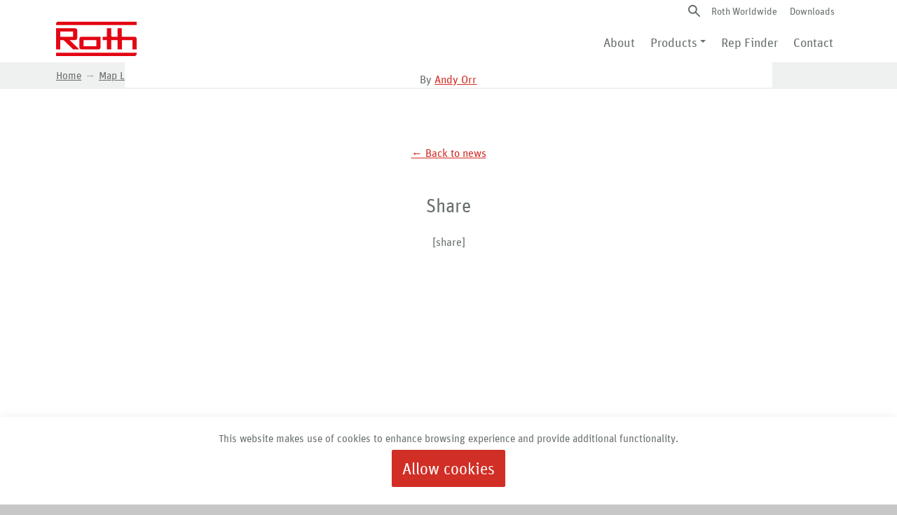

--- FILE ---
content_type: text/html; charset=UTF-8
request_url: https://www.roth-america.com/?post_type=map_locations&p=801
body_size: 10948
content:
<!doctype html>
<html lang="en-US" class="front">
<head>
  <meta charset="utf-8">
  <meta http-equiv="x-ua-compatible" content="ie=edge">
  <meta name="viewport" content="width=device-width, initial-scale=1">

  <title>Turkey | Roth North America</title>

<!-- The SEO Framework -->
<meta name="robots" content="max-snippet:-1,max-image-preview:standard,max-video-preview:-1" />
<link rel="canonical" href="https://www.roth-america.com/?post_type=map_locations&p=801" />
<meta name="description" content="Isiso Mühendislik, Beykoz/" />
<meta property="og:type" content="article" />
<meta property="og:locale" content="en_US" />
<meta property="og:site_name" content="Roth North America" />
<meta property="og:title" content="Turkey | Roth North America" />
<meta property="og:description" content="Isiso Mühendislik, Beykoz/" />
<meta property="og:url" content="https://www.roth-america.com/?post_type=map_locations&amp;p=801" />
<meta property="og:image" content="https://www.roth-america.com/app/uploads/2020/10/cropped-favicon.png" />
<meta property="og:image:width" content="512" />
<meta property="og:image:height" content="512" />
<meta property="article:published_time" content="2020-10-27T14:08:59+00:00" />
<meta property="article:modified_time" content="2020-10-27T14:08:59+00:00" />
<meta name="twitter:card" content="summary_large_image" />
<meta name="twitter:title" content="Turkey | Roth North America" />
<meta name="twitter:description" content="Isiso Mühendislik, Beykoz/" />
<meta name="twitter:image" content="https://www.roth-america.com/app/uploads/2020/10/cropped-favicon.png" />
<script type="application/ld+json">{"@context":"https://schema.org","@graph":[{"@type":"WebSite","@id":"https://www.roth-america.com/#/schema/WebSite","url":"https://www.roth-america.com/","name":"Roth North America","description":"A Roth Industries World-Wide Company","inLanguage":"en-US","potentialAction":{"@type":"SearchAction","target":{"@type":"EntryPoint","urlTemplate":"https://www.roth-america.com/search/{search_term_string}/"},"query-input":"required name=search_term_string"},"publisher":{"@type":"Organization","@id":"https://www.roth-america.com/#/schema/Organization","name":"Roth North America","url":"https://www.roth-america.com/","logo":{"@type":"ImageObject","url":"https://www.roth-america.com/app/uploads/2020/10/cropped-favicon.png","contentUrl":"https://www.roth-america.com/app/uploads/2020/10/cropped-favicon.png","width":512,"height":512}}},{"@type":"WebPage","@id":"https://www.roth-america.com/?post_type=map_locations&p=801","url":"https://www.roth-america.com/?post_type=map_locations&p=801","name":"Turkey | Roth North America","description":"Isiso Mühendislik, Beykoz/","inLanguage":"en-US","isPartOf":{"@id":"https://www.roth-america.com/#/schema/WebSite"},"breadcrumb":{"@type":"BreadcrumbList","@id":"https://www.roth-america.com/#/schema/BreadcrumbList","itemListElement":[{"@type":"ListItem","position":1,"item":"https://www.roth-america.com/","name":"Roth North America"},{"@type":"ListItem","position":2,"item":"https://www.roth-america.com/?post_type=map_locations","name":"Archives: Map Locations"},{"@type":"ListItem","position":3,"name":"Turkey"}]},"potentialAction":{"@type":"ReadAction","target":"https://www.roth-america.com/?post_type=map_locations&p=801"},"datePublished":"2020-10-27T14:08:59+00:00","dateModified":"2020-10-27T14:08:59+00:00"}]}</script>
<!-- / The SEO Framework | 9.29ms meta | 5.40ms boot -->

<link rel="alternate" title="oEmbed (JSON)" type="application/json+oembed" href="https://www.roth-america.com/wp-json/oembed/1.0/embed?url=https%3A%2F%2Fwww.roth-america.com%2F%3Fpost_type%3Dmap_locations%26p%3D801" />
<link rel="alternate" title="oEmbed (XML)" type="text/xml+oembed" href="https://www.roth-america.com/wp-json/oembed/1.0/embed?url=https%3A%2F%2Fwww.roth-america.com%2F%3Fpost_type%3Dmap_locations%26p%3D801&#038;format=xml" />
<style id='wp-img-auto-sizes-contain-inline-css' type='text/css'>
img:is([sizes=auto i],[sizes^="auto," i]){contain-intrinsic-size:3000px 1500px}
/*# sourceURL=wp-img-auto-sizes-contain-inline-css */
</style>
<style id='wp-emoji-styles-inline-css' type='text/css'>

	img.wp-smiley, img.emoji {
		display: inline !important;
		border: none !important;
		box-shadow: none !important;
		height: 1em !important;
		width: 1em !important;
		margin: 0 0.07em !important;
		vertical-align: -0.1em !important;
		background: none !important;
		padding: 0 !important;
	}
/*# sourceURL=wp-emoji-styles-inline-css */
</style>
<style id='wp-block-library-inline-css' type='text/css'>
:root{--wp-block-synced-color:#7a00df;--wp-block-synced-color--rgb:122,0,223;--wp-bound-block-color:var(--wp-block-synced-color);--wp-editor-canvas-background:#ddd;--wp-admin-theme-color:#007cba;--wp-admin-theme-color--rgb:0,124,186;--wp-admin-theme-color-darker-10:#006ba1;--wp-admin-theme-color-darker-10--rgb:0,107,160.5;--wp-admin-theme-color-darker-20:#005a87;--wp-admin-theme-color-darker-20--rgb:0,90,135;--wp-admin-border-width-focus:2px}@media (min-resolution:192dpi){:root{--wp-admin-border-width-focus:1.5px}}.wp-element-button{cursor:pointer}:root .has-very-light-gray-background-color{background-color:#eee}:root .has-very-dark-gray-background-color{background-color:#313131}:root .has-very-light-gray-color{color:#eee}:root .has-very-dark-gray-color{color:#313131}:root .has-vivid-green-cyan-to-vivid-cyan-blue-gradient-background{background:linear-gradient(135deg,#00d084,#0693e3)}:root .has-purple-crush-gradient-background{background:linear-gradient(135deg,#34e2e4,#4721fb 50%,#ab1dfe)}:root .has-hazy-dawn-gradient-background{background:linear-gradient(135deg,#faaca8,#dad0ec)}:root .has-subdued-olive-gradient-background{background:linear-gradient(135deg,#fafae1,#67a671)}:root .has-atomic-cream-gradient-background{background:linear-gradient(135deg,#fdd79a,#004a59)}:root .has-nightshade-gradient-background{background:linear-gradient(135deg,#330968,#31cdcf)}:root .has-midnight-gradient-background{background:linear-gradient(135deg,#020381,#2874fc)}:root{--wp--preset--font-size--normal:16px;--wp--preset--font-size--huge:42px}.has-regular-font-size{font-size:1em}.has-larger-font-size{font-size:2.625em}.has-normal-font-size{font-size:var(--wp--preset--font-size--normal)}.has-huge-font-size{font-size:var(--wp--preset--font-size--huge)}.has-text-align-center{text-align:center}.has-text-align-left{text-align:left}.has-text-align-right{text-align:right}.has-fit-text{white-space:nowrap!important}#end-resizable-editor-section{display:none}.aligncenter{clear:both}.items-justified-left{justify-content:flex-start}.items-justified-center{justify-content:center}.items-justified-right{justify-content:flex-end}.items-justified-space-between{justify-content:space-between}.screen-reader-text{border:0;clip-path:inset(50%);height:1px;margin:-1px;overflow:hidden;padding:0;position:absolute;width:1px;word-wrap:normal!important}.screen-reader-text:focus{background-color:#ddd;clip-path:none;color:#444;display:block;font-size:1em;height:auto;left:5px;line-height:normal;padding:15px 23px 14px;text-decoration:none;top:5px;width:auto;z-index:100000}html :where(.has-border-color){border-style:solid}html :where([style*=border-top-color]){border-top-style:solid}html :where([style*=border-right-color]){border-right-style:solid}html :where([style*=border-bottom-color]){border-bottom-style:solid}html :where([style*=border-left-color]){border-left-style:solid}html :where([style*=border-width]){border-style:solid}html :where([style*=border-top-width]){border-top-style:solid}html :where([style*=border-right-width]){border-right-style:solid}html :where([style*=border-bottom-width]){border-bottom-style:solid}html :where([style*=border-left-width]){border-left-style:solid}html :where(img[class*=wp-image-]){height:auto;max-width:100%}:where(figure){margin:0 0 1em}html :where(.is-position-sticky){--wp-admin--admin-bar--position-offset:var(--wp-admin--admin-bar--height,0px)}@media screen and (max-width:600px){html :where(.is-position-sticky){--wp-admin--admin-bar--position-offset:0px}}

/*# sourceURL=wp-block-library-inline-css */
</style><style id='global-styles-inline-css' type='text/css'>
:root{--wp--preset--aspect-ratio--square: 1;--wp--preset--aspect-ratio--4-3: 4/3;--wp--preset--aspect-ratio--3-4: 3/4;--wp--preset--aspect-ratio--3-2: 3/2;--wp--preset--aspect-ratio--2-3: 2/3;--wp--preset--aspect-ratio--16-9: 16/9;--wp--preset--aspect-ratio--9-16: 9/16;--wp--preset--color--black: #000000;--wp--preset--color--cyan-bluish-gray: #abb8c3;--wp--preset--color--white: #ffffff;--wp--preset--color--pale-pink: #f78da7;--wp--preset--color--vivid-red: #cf2e2e;--wp--preset--color--luminous-vivid-orange: #ff6900;--wp--preset--color--luminous-vivid-amber: #fcb900;--wp--preset--color--light-green-cyan: #7bdcb5;--wp--preset--color--vivid-green-cyan: #00d084;--wp--preset--color--pale-cyan-blue: #8ed1fc;--wp--preset--color--vivid-cyan-blue: #0693e3;--wp--preset--color--vivid-purple: #9b51e0;--wp--preset--gradient--vivid-cyan-blue-to-vivid-purple: linear-gradient(135deg,rgb(6,147,227) 0%,rgb(155,81,224) 100%);--wp--preset--gradient--light-green-cyan-to-vivid-green-cyan: linear-gradient(135deg,rgb(122,220,180) 0%,rgb(0,208,130) 100%);--wp--preset--gradient--luminous-vivid-amber-to-luminous-vivid-orange: linear-gradient(135deg,rgb(252,185,0) 0%,rgb(255,105,0) 100%);--wp--preset--gradient--luminous-vivid-orange-to-vivid-red: linear-gradient(135deg,rgb(255,105,0) 0%,rgb(207,46,46) 100%);--wp--preset--gradient--very-light-gray-to-cyan-bluish-gray: linear-gradient(135deg,rgb(238,238,238) 0%,rgb(169,184,195) 100%);--wp--preset--gradient--cool-to-warm-spectrum: linear-gradient(135deg,rgb(74,234,220) 0%,rgb(151,120,209) 20%,rgb(207,42,186) 40%,rgb(238,44,130) 60%,rgb(251,105,98) 80%,rgb(254,248,76) 100%);--wp--preset--gradient--blush-light-purple: linear-gradient(135deg,rgb(255,206,236) 0%,rgb(152,150,240) 100%);--wp--preset--gradient--blush-bordeaux: linear-gradient(135deg,rgb(254,205,165) 0%,rgb(254,45,45) 50%,rgb(107,0,62) 100%);--wp--preset--gradient--luminous-dusk: linear-gradient(135deg,rgb(255,203,112) 0%,rgb(199,81,192) 50%,rgb(65,88,208) 100%);--wp--preset--gradient--pale-ocean: linear-gradient(135deg,rgb(255,245,203) 0%,rgb(182,227,212) 50%,rgb(51,167,181) 100%);--wp--preset--gradient--electric-grass: linear-gradient(135deg,rgb(202,248,128) 0%,rgb(113,206,126) 100%);--wp--preset--gradient--midnight: linear-gradient(135deg,rgb(2,3,129) 0%,rgb(40,116,252) 100%);--wp--preset--font-size--small: 13px;--wp--preset--font-size--medium: 20px;--wp--preset--font-size--large: 36px;--wp--preset--font-size--x-large: 42px;--wp--preset--spacing--20: 0.44rem;--wp--preset--spacing--30: 0.67rem;--wp--preset--spacing--40: 1rem;--wp--preset--spacing--50: 1.5rem;--wp--preset--spacing--60: 2.25rem;--wp--preset--spacing--70: 3.38rem;--wp--preset--spacing--80: 5.06rem;--wp--preset--shadow--natural: 6px 6px 9px rgba(0, 0, 0, 0.2);--wp--preset--shadow--deep: 12px 12px 50px rgba(0, 0, 0, 0.4);--wp--preset--shadow--sharp: 6px 6px 0px rgba(0, 0, 0, 0.2);--wp--preset--shadow--outlined: 6px 6px 0px -3px rgb(255, 255, 255), 6px 6px rgb(0, 0, 0);--wp--preset--shadow--crisp: 6px 6px 0px rgb(0, 0, 0);}:where(.is-layout-flex){gap: 0.5em;}:where(.is-layout-grid){gap: 0.5em;}body .is-layout-flex{display: flex;}.is-layout-flex{flex-wrap: wrap;align-items: center;}.is-layout-flex > :is(*, div){margin: 0;}body .is-layout-grid{display: grid;}.is-layout-grid > :is(*, div){margin: 0;}:where(.wp-block-columns.is-layout-flex){gap: 2em;}:where(.wp-block-columns.is-layout-grid){gap: 2em;}:where(.wp-block-post-template.is-layout-flex){gap: 1.25em;}:where(.wp-block-post-template.is-layout-grid){gap: 1.25em;}.has-black-color{color: var(--wp--preset--color--black) !important;}.has-cyan-bluish-gray-color{color: var(--wp--preset--color--cyan-bluish-gray) !important;}.has-white-color{color: var(--wp--preset--color--white) !important;}.has-pale-pink-color{color: var(--wp--preset--color--pale-pink) !important;}.has-vivid-red-color{color: var(--wp--preset--color--vivid-red) !important;}.has-luminous-vivid-orange-color{color: var(--wp--preset--color--luminous-vivid-orange) !important;}.has-luminous-vivid-amber-color{color: var(--wp--preset--color--luminous-vivid-amber) !important;}.has-light-green-cyan-color{color: var(--wp--preset--color--light-green-cyan) !important;}.has-vivid-green-cyan-color{color: var(--wp--preset--color--vivid-green-cyan) !important;}.has-pale-cyan-blue-color{color: var(--wp--preset--color--pale-cyan-blue) !important;}.has-vivid-cyan-blue-color{color: var(--wp--preset--color--vivid-cyan-blue) !important;}.has-vivid-purple-color{color: var(--wp--preset--color--vivid-purple) !important;}.has-black-background-color{background-color: var(--wp--preset--color--black) !important;}.has-cyan-bluish-gray-background-color{background-color: var(--wp--preset--color--cyan-bluish-gray) !important;}.has-white-background-color{background-color: var(--wp--preset--color--white) !important;}.has-pale-pink-background-color{background-color: var(--wp--preset--color--pale-pink) !important;}.has-vivid-red-background-color{background-color: var(--wp--preset--color--vivid-red) !important;}.has-luminous-vivid-orange-background-color{background-color: var(--wp--preset--color--luminous-vivid-orange) !important;}.has-luminous-vivid-amber-background-color{background-color: var(--wp--preset--color--luminous-vivid-amber) !important;}.has-light-green-cyan-background-color{background-color: var(--wp--preset--color--light-green-cyan) !important;}.has-vivid-green-cyan-background-color{background-color: var(--wp--preset--color--vivid-green-cyan) !important;}.has-pale-cyan-blue-background-color{background-color: var(--wp--preset--color--pale-cyan-blue) !important;}.has-vivid-cyan-blue-background-color{background-color: var(--wp--preset--color--vivid-cyan-blue) !important;}.has-vivid-purple-background-color{background-color: var(--wp--preset--color--vivid-purple) !important;}.has-black-border-color{border-color: var(--wp--preset--color--black) !important;}.has-cyan-bluish-gray-border-color{border-color: var(--wp--preset--color--cyan-bluish-gray) !important;}.has-white-border-color{border-color: var(--wp--preset--color--white) !important;}.has-pale-pink-border-color{border-color: var(--wp--preset--color--pale-pink) !important;}.has-vivid-red-border-color{border-color: var(--wp--preset--color--vivid-red) !important;}.has-luminous-vivid-orange-border-color{border-color: var(--wp--preset--color--luminous-vivid-orange) !important;}.has-luminous-vivid-amber-border-color{border-color: var(--wp--preset--color--luminous-vivid-amber) !important;}.has-light-green-cyan-border-color{border-color: var(--wp--preset--color--light-green-cyan) !important;}.has-vivid-green-cyan-border-color{border-color: var(--wp--preset--color--vivid-green-cyan) !important;}.has-pale-cyan-blue-border-color{border-color: var(--wp--preset--color--pale-cyan-blue) !important;}.has-vivid-cyan-blue-border-color{border-color: var(--wp--preset--color--vivid-cyan-blue) !important;}.has-vivid-purple-border-color{border-color: var(--wp--preset--color--vivid-purple) !important;}.has-vivid-cyan-blue-to-vivid-purple-gradient-background{background: var(--wp--preset--gradient--vivid-cyan-blue-to-vivid-purple) !important;}.has-light-green-cyan-to-vivid-green-cyan-gradient-background{background: var(--wp--preset--gradient--light-green-cyan-to-vivid-green-cyan) !important;}.has-luminous-vivid-amber-to-luminous-vivid-orange-gradient-background{background: var(--wp--preset--gradient--luminous-vivid-amber-to-luminous-vivid-orange) !important;}.has-luminous-vivid-orange-to-vivid-red-gradient-background{background: var(--wp--preset--gradient--luminous-vivid-orange-to-vivid-red) !important;}.has-very-light-gray-to-cyan-bluish-gray-gradient-background{background: var(--wp--preset--gradient--very-light-gray-to-cyan-bluish-gray) !important;}.has-cool-to-warm-spectrum-gradient-background{background: var(--wp--preset--gradient--cool-to-warm-spectrum) !important;}.has-blush-light-purple-gradient-background{background: var(--wp--preset--gradient--blush-light-purple) !important;}.has-blush-bordeaux-gradient-background{background: var(--wp--preset--gradient--blush-bordeaux) !important;}.has-luminous-dusk-gradient-background{background: var(--wp--preset--gradient--luminous-dusk) !important;}.has-pale-ocean-gradient-background{background: var(--wp--preset--gradient--pale-ocean) !important;}.has-electric-grass-gradient-background{background: var(--wp--preset--gradient--electric-grass) !important;}.has-midnight-gradient-background{background: var(--wp--preset--gradient--midnight) !important;}.has-small-font-size{font-size: var(--wp--preset--font-size--small) !important;}.has-medium-font-size{font-size: var(--wp--preset--font-size--medium) !important;}.has-large-font-size{font-size: var(--wp--preset--font-size--large) !important;}.has-x-large-font-size{font-size: var(--wp--preset--font-size--x-large) !important;}
/*# sourceURL=global-styles-inline-css */
</style>

<style id='classic-theme-styles-inline-css' type='text/css'>
/*! This file is auto-generated */
.wp-block-button__link{color:#fff;background-color:#32373c;border-radius:9999px;box-shadow:none;text-decoration:none;padding:calc(.667em + 2px) calc(1.333em + 2px);font-size:1.125em}.wp-block-file__button{background:#32373c;color:#fff;text-decoration:none}
/*# sourceURL=/wp-includes/css/classic-themes.min.css */
</style>
<link rel='stylesheet' id='sage/css-css' href='https://www.roth-america.com/app/themes/roth-usa/dist/styles/main.css?ver=.003' type='text/css' media='all' />
<script type="text/javascript" src="https://www.roth-america.com/wp/wp-includes/js/jquery/jquery.min.js?ver=3.7.1" id="jquery-core-js"></script>
<script type="text/javascript" src="https://www.roth-america.com/wp/wp-includes/js/jquery/jquery-migrate.min.js?ver=3.4.1" id="jquery-migrate-js"></script>
<link rel="https://api.w.org/" href="https://www.roth-america.com/wp-json/" /><link rel="alternate" title="JSON" type="application/json" href="https://www.roth-america.com/wp-json/wp/v2/map_locations/801" /><link rel="EditURI" type="application/rsd+xml" title="RSD" href="https://www.roth-america.com/wp/xmlrpc.php?rsd" />
<!-- HFCM by 99 Robots - Snippet # 1: Google Analytics 4 Tag -->
<!-- Google tag (gtag.js) -->
<script async src="https://www.googletagmanager.com/gtag/js?id=G-FD8EHFSB28"></script>
<script>
  window.dataLayer = window.dataLayer || [];
  function gtag(){dataLayer.push(arguments);}
  gtag('js', new Date());

  gtag('config', 'G-FD8EHFSB28');
</script>

<!-- /end HFCM by 99 Robots -->
<style type="text/css">.recentcomments a{display:inline !important;padding:0 !important;margin:0 !important;}</style><link rel="icon" href="https://www.roth-america.com/app/uploads/2020/10/cropped-favicon-32x32.png" sizes="32x32" />
<link rel="icon" href="https://www.roth-america.com/app/uploads/2020/10/cropped-favicon-192x192.png" sizes="192x192" />
<link rel="apple-touch-icon" href="https://www.roth-america.com/app/uploads/2020/10/cropped-favicon-180x180.png" />
<meta name="msapplication-TileImage" content="https://www.roth-america.com/app/uploads/2020/10/cropped-favicon-270x270.png" />

<!-- BEGIN GAINWP v5.4.6 Universal Analytics - https://intelligencewp.com/google-analytics-in-wordpress/ -->
<script>
(function(i,s,o,g,r,a,m){i['GoogleAnalyticsObject']=r;i[r]=i[r]||function(){
	(i[r].q=i[r].q||[]).push(arguments)},i[r].l=1*new Date();a=s.createElement(o),
	m=s.getElementsByTagName(o)[0];a.async=1;a.src=g;m.parentNode.insertBefore(a,m)
})(window,document,'script','https://www.google-analytics.com/analytics.js','ga');
  ga('create', 'UA-5830566-1', 'auto');
  ga('send', 'pageview');
</script>
<!-- END GAINWP Universal Analytics -->

  <script>
  var root = document.documentElement;
  root.className += ' js';
  </script>
</head>
<body class="wp-singular map_locations-template-default single single-map_locations postid-801 wp-theme-roth-usa ?post_type=map_locations&amp;p=801">
  <div class="wrapper">
    <!--[if IE]>
      <div class="alert alert-warning">
        You are using an <strong>outdated</strong> browser. Please <a href="http://browsehappy.com/">upgrade your browser</a> to improve your experience.      </div>
    <![endif]-->
    <div class="header-container">


  <header class="header">

    <div class="top-navigation">
      <div class="container-fluid">
        <div class="row align-items-center">

          <div class="col-md-5 col-12">
                      </div>
          <div class="col-md-7 top-nav-col">
            <div class="nav-and-search">
              <a class="search-icon" data-toggle="collapse" href="#search-form" role="button" aria-expanded="false"
                aria-controls="search-form">
                <svg version="1.1" id="Layer_1" xmlns="http://www.w3.org/2000/svg"
                  xmlns:xlink="http://www.w3.org/1999/xlink" x="0px" y="0px" viewBox="0 0 27.6 27.6"
                  style="enable-background:new 0 0 27.6 27.6;" xml:space="preserve">
                  <path class="st0" d="M10.4,17.6c-4,0-7.2-3.2-7.2-7.2s3.2-7.2,7.2-7.2s7.2,3.2,7.2,7.2C17.6,14.4,14.4,17.6,10.4,17.6z M27.1,24.9
	l-8.3-8.3c1.3-1.7,2-3.8,2-6.2C20.8,4.6,16.2,0,10.4,0S0,4.6,0,10.4s4.6,10.4,10.4,10.4c2.3,0,4.4-0.7,6.2-2l8.3,8.3
	c0.3,0.3,0.7,0.5,1.1,0.5s0.8-0.2,1.1-0.5C27.8,26.5,27.8,25.5,27.1,24.9L27.1,24.9z" />
                </svg>
              </a>
              <nav>
                <div class="menu-top-navigation-container"><ul id="menu-top-navigation" class="menu"><li id="menu-item-34" class="menu-item menu-item-type-post_type menu-item-object-page menu-item-34"><a href="https://www.roth-america.com/roth-worldwide/">Roth Worldwide</a></li>
<li id="menu-item-481" class="menu-item menu-item-type-post_type menu-item-object-page menu-item-481"><a href="https://www.roth-america.com/downloads/">Downloads</a></li>
</ul></div>              </nav>
            </div>
          </div>
        </div>
      </div>
    </div>

    <div class="inner">

      <button class="subnavbar-toggler" type="button" data-toggle="collapse" aria-expanded="false"
        aria-label="Close sub navigation">&larr; Back</button>

      <a class="search-icon for-mobile" data-toggle="collapse" href="#search-form" role="button" aria-expanded="false"
        aria-controls="search-form">
        <svg version="1.1" id="Layer_1" xmlns="http://www.w3.org/2000/svg" xmlns:xlink="http://www.w3.org/1999/xlink"
          x="0px" y="0px" viewBox="0 0 27.6 27.6" style="enable-background:new 0 0 27.6 27.6;" xml:space="preserve">
          <path class="st0" d="M10.4,17.6c-4,0-7.2-3.2-7.2-7.2s3.2-7.2,7.2-7.2s7.2,3.2,7.2,7.2C17.6,14.4,14.4,17.6,10.4,17.6z M27.1,24.9
	l-8.3-8.3c1.3-1.7,2-3.8,2-6.2C20.8,4.6,16.2,0,10.4,0S0,4.6,0,10.4s4.6,10.4,10.4,10.4c2.3,0,4.4-0.7,6.2-2l8.3,8.3
	c0.3,0.3,0.7,0.5,1.1,0.5s0.8-0.2,1.1-0.5C27.8,26.5,27.8,25.5,27.1,24.9L27.1,24.9z" />
        </svg>
      </a>

      <button class="navbar-toggler" type="button" data-toggle="collapse" data-target="#bs4navbar"
        aria-controls="bs4navbar" aria-expanded="false" aria-label="Toggle navigation">
        <div class="icons">
          <span class="icon-menu">
            <svg version="1.1" id="Layer_1" xmlns="http://www.w3.org/2000/svg"
              xmlns:xlink="http://www.w3.org/1999/xlink" x="0px" y="0px" viewBox="0 0 24 21"
              style="enable-background:new 0 0 24 21;" xml:space="preserve">
              <g>
                <line class="st0" x1="0" y1="19.5" x2="18" y2="19.5" />
                <line class="st0" x1="0" y1="10.5" x2="24" y2="10.5" />
                <line class="st0" x1="0" y1="1.5" x2="14" y2="1.5" />
              </g>
            </svg>

          </span>
          <span class="icon-close">
            <svg version="1.1" id="Layer_1" xmlns="http://www.w3.org/2000/svg"
              xmlns:xlink="http://www.w3.org/1999/xlink" x="0px" y="0px" viewBox="0 0 20.1 20.1"
              style="enable-background:new 0 0 20.1 20.1;" xml:space="preserve">
              <g>
                <line class="st0" x1="-72.9" y1="6.6" x2="-54.9" y2="6.6" />
                <line class="st0" x1="-72.9" y1="-2.4" x2="-48.9" y2="-2.4" />
                <line class="st0" x1="-72.9" y1="-11.4" x2="-58.9" y2="-11.4" />
              </g>
              <g>
                <line class="st0" x1="1.1" y1="1.1" x2="19.1" y2="19.1" />
                <line class="st0" x1="19.1" y1="1.1" x2="1.1" y2="19.1" />
              </g>
            </svg>

          </span>
        </div>
      </button>
      <div class="container-fluid">
        <div class="row align-items-center">

          <div class="col-md-3 logo-col">
            <a href="https://www.roth-america.com" class="logo"
              style="width: 120px;">
                            <img src="https://www.roth-america.com/app/uploads/2020/04/roth-logo.svg" alt="Roth North America Logo" width="115"
                height="49" />
                          </a>
          </div>

          <div class="col-md-9">
            <div class="navbar-container"></div>
            <nav class="navbar navbar-expand-lg bg-faded" id="menu-primary-navigation">
              <div id="bs4navbar" class="nav collapse navbar-collapse"><ul id="menu-nested-pages" class="navbar-nav mr-auto"><li id="menu-item-19" class="menu-item menu-item-type-post_type menu-item-object-page menu-item-19 nav-item"><a href="https://www.roth-america.com/about/" class="nav-link">About</a></li>
<li id="menu-item-20" class="left menu-item menu-item-type-post_type menu-item-object-page menu-item-has-children menu-item-20 nav-item dropdown"><a href="https://www.roth-america.com/product/" class="nav-link dropdown-toggle" data-toggle="dropdown">Products</a>
<div class="dropdown-menu">
<a href="https://www.roth-america.com/product/" class=" dropdown-item">All Products</a><a href="https://www.roth-america.com/product/radiant/" class=" dropdown-item">Radiant and Snowmelt</a><a href="https://www.roth-america.com/product/design-services-tech-support/" class=" dropdown-item">Design Services and Tech Support</a><a href="https://www.roth-america.com/product/septic-cistern-rainwater/" class=" dropdown-item">Roth MultiTank®</a><a href="https://www.roth-america.com/product/plumbing/" class=" dropdown-item">Plumbing</a><a href="https://www.roth-america.com/product/oil-storage-tanks/" class=" dropdown-item">Oil Storage Tanks</a><a href="https://www.roth-america.com/installation-photos/" class=" dropdown-item">Installation Photos</a></div>
</li>
<li id="menu-item-923" class="mobile-only menu-item menu-item-type-post_type menu-item-object-page menu-item-923 nav-item"><a href="https://www.roth-america.com/downloads/" class="nav-link">Downloads</a></li>
<li id="menu-item-924" class="mobile-only menu-item menu-item-type-post_type menu-item-object-page menu-item-924 nav-item"><a href="https://www.roth-america.com/roth-worldwide/" class="nav-link">Roth Worldwide</a></li>
<li id="menu-item-21" class="menu-item menu-item-type-post_type menu-item-object-page menu-item-21 nav-item"><a href="https://www.roth-america.com/rep-finder/" class="nav-link">Rep Finder</a></li>
<li id="menu-item-1174" class="menu-item menu-item-type-post_type menu-item-object-page menu-item-1174 nav-item"><a href="https://www.roth-america.com/contact-roth/" class="nav-link">Contact</a></li>
</ul></div>            </nav>

          </div>


        </div>
      </div>
    </div>
  </header>
</div>    <div class="wrap" role="document">
      <main class="main">
        <div class="bc">
  <div class="inner"><span><a href="https://www.roth-america.com">Home</a></span><span><a href="https://www.roth-america.com/?post_type=map_locations">Map Locations</a></span><span>Turkey</span></div>
</div>                <article class="post-801 map_locations type-map_locations status-publish hentry">

  <div class="container-fluid blog-header-container with-hero">
    <div class="row align-items-center justify-content-center">
      <div class="col-lg-10 col-md-10">
        <header>
                    <h1 class="entry-title">Turkey</h1>
                    <div class="entry-meta"><time class="updated" datetime="2020-10-27T14:08:59+00:00">October 27, 2020</time>

    <span class="del">&bull;</span>
  <p class="byline author vcard">By <a href="https://www.roth-america.com/author/andy/"
      rel="author" class="fn">Andy Orr</a></p>
  




</div>

        </header>
      </div>
    </div>
  </div>


  <div class="entry-content with-hero">
    <div class="content-inner">
      
            


            
    </div>
  </div>

  <div class="container-fluid">
    <div class="row">
      <div class="col">
        <footer>
                  </footer>
              </div>
    </div>
  </div>


</article>




<section class="social-media-share with-hero">
  <div class="container-fluid">

    
    <div class="row justify-content-center">
      <div class="col-sm-10 col-md-8 mb-5-xs-up">
        <a href="https://www.roth-america.com/?post_type=map_locations&p=801">&larr; Back to news</a>
        <br /><br /><br />
        <h3>Share</h3>
        [share]      </div>
    </div>
  </div>
</section>      </main><!-- /.main -->
          </div><!-- /.wrap -->


    




<footer class="footer">

  <div class="roth-info-container">
    <div class="container-fluid">
      <div class="row align-items-center">
        <div class="col">

          <div class="roth-info">
            <div class="row no-gutters align-items-center">

              <div class=" col-md-3">
                <img src="https://www.roth-america.com/app/themes/roth-usa/dist/images/roth-logo-white.svg" class="logo" />
              </div>
              <div class="col-md-5 mt-5-sm-down">
                <p>Roth North America<br />
PO Box 245<br />
Syracuse, New York 13211<br />
888.266.7684 | <a href="mailto:info@roth-usa.com">info@roth-usa.com</a></p>
              </div>
              <div class="col-md-4">
                

<div class="sn">


      <a href="http://facebook.com/rothnorthamerica/" class="fb" aria-label="facebook"><svg x="0px" y="0px" viewBox="0 0 16 34.3" style="enable-background:new 0 0 16 34.3;" xml:space="preserve">
    <path class="st0" d="M16,6h-3.9c-0.8,0-1.5,0.8-1.5,1.4v4H16c-0.2,3-0.7,5.8-0.7,5.8h-4.8v17.2H3.5V17.1H0v-5.8h3.5V6.6
    	C3.5,5.8,3.3,0,10.7,0H16V6z"/>
    </svg></a>
  
      <a href="http://twitter.com/rothnortham" class="twitter" aria-label="Twitter"><svg x="0px" y="0px"
    	 viewBox="0 0 32 26.3" style="enable-background:new 0 0 32 26.3;" xml:space="preserve">
    <path class="st0" d="M28.7,6.6c0,0.3,0,0.6,0,0.9c0,8.8-6.6,18.9-18.7,18.9c-3.7,0-7.2-1.1-10.1-3c0.5,0.1,1,0.1,1.6,0.1
    	c3.1,0,5.9-1.1,8.2-2.8c-2.9,0-5.3-2-6.1-4.6C4,16,4.4,16.1,4.8,16.1c0.6,0,1.2-0.1,1.7-0.2c-3-0.6-5.3-3.3-5.3-6.5V9.2
    	c0.9,0.5,1.9,0.8,3,0.8C2.5,8.9,1.3,6.9,1.3,4.6c0-1.2,0.3-2.4,0.9-3.3c3.2,4,8.1,6.6,13.5,6.9c-0.1-0.5-0.2-1-0.2-1.5
    	C15.6,3,18.5,0,22.2,0C24,0,25.8,0.8,27,2.1c1.5-0.3,2.9-0.8,4.2-1.6c-0.5,1.5-1.5,2.8-2.9,3.7c1.3-0.2,2.6-0.5,3.8-1
    	C31.1,4.4,30,5.6,28.7,6.6z"/>
    </svg></a>
  
  
      <a href="http://https://www.youtube.com/channel/UCgSoX6vnQ-DZvdcpeOp31vw" class="youtube" aria-label="YouTube"><svg x="0px" y="0px" viewBox="0 0 121.5 85" style="enable-background:new 0 0 121.5 85;" xml:space="preserve">
<path class="st0" d="M118.9,13.3c-1.4-5.2-5.5-9.3-10.7-10.7C98.7,0,60.7,0,60.7,0s-38,0-47.5,2.5C8.1,3.9,3.9,8.1,2.5,13.3
	C0,22.8,0,42.5,0,42.5s0,19.8,2.5,29.2c1.4,5.2,5.5,9.3,10.7,10.7C22.8,85,60.7,85,60.7,85s38,0,47.5-2.5c5.2-1.4,9.3-5.5,10.7-10.7
	c2.5-9.5,2.5-29.2,2.5-29.2S121.5,22.8,118.9,13.3z M48.6,60.7V24.3l31.6,18.2L48.6,60.7z"/>
</svg></a>
  
      <a href="http://www.linkedin.com/company/roth-north-america/about/" class="linkedin" aria-label="LinkedIn"><svg version="1.1" id="Layer_1" xmlns="http://www.w3.org/2000/svg" xmlns:xlink="http://www.w3.org/1999/xlink" x="0px" y="0px"
	 viewBox="0 0 32 32.01" style="enable-background:new 0 0 32 32.01;" xml:space="preserve">
<path class="st0" d="M27.13,26.8h-4.84v-7.74c0-1.94-0.7-3.26-2.45-3.26c-1.33,0-2.13,0.89-2.48,1.75
	c-0.13,0.32-0.16,0.74-0.16,1.17v8.08h-4.83c0,0,0.06-13.1,0-14.46h4.83v2.06c0.64-0.99,1.79-2.4,4.36-2.4
	c3.18,0,5.57,2.07,5.57,6.51V26.8z M7.27,10.37H7.24c-1.62,0-2.66-1.11-2.66-2.5c0-1.41,1.08-2.49,2.73-2.49s2.67,1.08,2.7,2.49
	C10.01,9.26,8.96,10.37,7.27,10.37z M9.69,26.8H4.86V12.34h4.83V26.8z M29.63,0H2.37C1.06,0,0,1.03,0,2.3v27.42
	c0,1.26,1.06,2.29,2.37,2.29h27.26c1.3,0,2.37-1.03,2.37-2.29V2.3C32,1.03,30.93,0,29.63,0z"/>
</svg>

</svg></a>
  

</div>
              </div>

            </div>
          </div>

        </div>
      </div>
    </div>
  </div>



  <div class="container-fluid menus">
    <div class="row align-items-center">

            <div class="col-md-6 left mt-2-sm-down">
                <h3>Roth</h3>
<nav role="navigation" id="nav-footer2"><div class="menu-footer2-container"><ul id="menu-footer2" class=""><li id="menu-item-502" class="menu-item menu-item-type-post_type menu-item-object-page menu-item-502 nav-item"><a href="https://www.roth-america.com/downloads/" class="nav-link">Downloads</a></li>
<li id="menu-item-503" class="menu-item menu-item-type-post_type menu-item-object-page menu-item-503 nav-item"><a href="https://www.roth-america.com/roth-worldwide/" class="nav-link">Roth Worldwide</a></li>
<li id="menu-item-504" class="menu-item menu-item-type-post_type menu-item-object-page menu-item-504 nav-item"><a href="https://www.roth-america.com/about/" class="nav-link">About</a></li>
<li id="menu-item-505" class="menu-item menu-item-type-post_type menu-item-object-page menu-item-505 nav-item"><a href="https://www.roth-america.com/rep-finder/" class="nav-link">Rep Finder</a></li>
<li id="menu-item-1172" class="menu-item menu-item-type-post_type menu-item-object-page menu-item-1172 nav-item"><a href="https://www.roth-america.com/contact-roth/" class="nav-link">Contact</a></li>
</ul></div></nav>
              </div>
      
            <div class="col-md-6 left-center mt-2-sm-down">
                <h3>Products</h3>
<nav role="navigation" id="nav-footer1"><div class="menu-footer1-container"><ul id="menu-footer1" class=""><li id="menu-item-501" class="menu-item menu-item-type-post_type menu-item-object-product menu-item-501 nav-item"><a href="https://www.roth-america.com/product/radiant/" class="nav-link">Radiant and Snowmelt</a></li>
<li id="menu-item-498" class="menu-item menu-item-type-post_type menu-item-object-product menu-item-498 nav-item"><a href="https://www.roth-america.com/product/oil-storage-tanks/" class="nav-link">Oil Storage Tanks</a></li>
<li id="menu-item-500" class="menu-item menu-item-type-post_type menu-item-object-product menu-item-500 nav-item"><a href="https://www.roth-america.com/product/design-services-tech-support/" class="nav-link">Design Services and Tech Support</a></li>
<li id="menu-item-568" class="menu-item menu-item-type-post_type menu-item-object-product menu-item-568 nav-item"><a href="https://www.roth-america.com/product/plumbing/" class="nav-link">Plumbing</a></li>
<li id="menu-item-497" class="menu-item menu-item-type-post_type menu-item-object-product menu-item-497 nav-item"><a href="https://www.roth-america.com/product/septic-cistern-rainwater/" class="nav-link">Roth MultiTank®</a></li>
</ul></div></nav>
              </div>
      
      
      


    </div>
  </div>

    <div class="legal"><p>Copyright 2026 Roth | Made in Syracuse by <a href="https://www.tothelab.co" target="_blank">The Lab Creative</a></p>
</div>
  </footer><script type="speculationrules">
{"prefetch":[{"source":"document","where":{"and":[{"href_matches":"/*"},{"not":{"href_matches":["/wp/wp-*.php","/wp/wp-admin/*","/app/uploads/*","/app/*","/app/plugins/*","/app/themes/roth-usa/*","/*\\?(.+)"]}},{"not":{"selector_matches":"a[rel~=\"nofollow\"]"}},{"not":{"selector_matches":".no-prefetch, .no-prefetch a"}}]},"eagerness":"conservative"}]}
</script>
<script type="text/javascript" id="rocket-browser-checker-js-after">
/* <![CDATA[ */
"use strict";var _createClass=function(){function defineProperties(target,props){for(var i=0;i<props.length;i++){var descriptor=props[i];descriptor.enumerable=descriptor.enumerable||!1,descriptor.configurable=!0,"value"in descriptor&&(descriptor.writable=!0),Object.defineProperty(target,descriptor.key,descriptor)}}return function(Constructor,protoProps,staticProps){return protoProps&&defineProperties(Constructor.prototype,protoProps),staticProps&&defineProperties(Constructor,staticProps),Constructor}}();function _classCallCheck(instance,Constructor){if(!(instance instanceof Constructor))throw new TypeError("Cannot call a class as a function")}var RocketBrowserCompatibilityChecker=function(){function RocketBrowserCompatibilityChecker(options){_classCallCheck(this,RocketBrowserCompatibilityChecker),this.passiveSupported=!1,this._checkPassiveOption(this),this.options=!!this.passiveSupported&&options}return _createClass(RocketBrowserCompatibilityChecker,[{key:"_checkPassiveOption",value:function(self){try{var options={get passive(){return!(self.passiveSupported=!0)}};window.addEventListener("test",null,options),window.removeEventListener("test",null,options)}catch(err){self.passiveSupported=!1}}},{key:"initRequestIdleCallback",value:function(){!1 in window&&(window.requestIdleCallback=function(cb){var start=Date.now();return setTimeout(function(){cb({didTimeout:!1,timeRemaining:function(){return Math.max(0,50-(Date.now()-start))}})},1)}),!1 in window&&(window.cancelIdleCallback=function(id){return clearTimeout(id)})}},{key:"isDataSaverModeOn",value:function(){return"connection"in navigator&&!0===navigator.connection.saveData}},{key:"supportsLinkPrefetch",value:function(){var elem=document.createElement("link");return elem.relList&&elem.relList.supports&&elem.relList.supports("prefetch")&&window.IntersectionObserver&&"isIntersecting"in IntersectionObserverEntry.prototype}},{key:"isSlowConnection",value:function(){return"connection"in navigator&&"effectiveType"in navigator.connection&&("2g"===navigator.connection.effectiveType||"slow-2g"===navigator.connection.effectiveType)}}]),RocketBrowserCompatibilityChecker}();
//# sourceURL=rocket-browser-checker-js-after
/* ]]> */
</script>
<script type="text/javascript" id="rocket-preload-links-js-extra">
/* <![CDATA[ */
var RocketPreloadLinksConfig = {"excludeUris":"/(?:.+/)?feed(?:/(?:.+/?)?)?$|/(?:.+/)?embed/|/(index.php/)?(.*)wp-json(/.*|$)|/refer/|/go/|/recommend/|/recommends/","usesTrailingSlash":"","imageExt":"jpg|jpeg|gif|png|tiff|bmp|webp|avif|pdf|doc|docx|xls|xlsx|php","fileExt":"jpg|jpeg|gif|png|tiff|bmp|webp|avif|pdf|doc|docx|xls|xlsx|php|html|htm","siteUrl":"https://www.roth-america.com","onHoverDelay":"100","rateThrottle":"3"};
//# sourceURL=rocket-preload-links-js-extra
/* ]]> */
</script>
<script type="text/javascript" id="rocket-preload-links-js-after">
/* <![CDATA[ */
(function() {
"use strict";var r="function"==typeof Symbol&&"symbol"==typeof Symbol.iterator?function(e){return typeof e}:function(e){return e&&"function"==typeof Symbol&&e.constructor===Symbol&&e!==Symbol.prototype?"symbol":typeof e},e=function(){function i(e,t){for(var n=0;n<t.length;n++){var i=t[n];i.enumerable=i.enumerable||!1,i.configurable=!0,"value"in i&&(i.writable=!0),Object.defineProperty(e,i.key,i)}}return function(e,t,n){return t&&i(e.prototype,t),n&&i(e,n),e}}();function i(e,t){if(!(e instanceof t))throw new TypeError("Cannot call a class as a function")}var t=function(){function n(e,t){i(this,n),this.browser=e,this.config=t,this.options=this.browser.options,this.prefetched=new Set,this.eventTime=null,this.threshold=1111,this.numOnHover=0}return e(n,[{key:"init",value:function(){!this.browser.supportsLinkPrefetch()||this.browser.isDataSaverModeOn()||this.browser.isSlowConnection()||(this.regex={excludeUris:RegExp(this.config.excludeUris,"i"),images:RegExp(".("+this.config.imageExt+")$","i"),fileExt:RegExp(".("+this.config.fileExt+")$","i")},this._initListeners(this))}},{key:"_initListeners",value:function(e){-1<this.config.onHoverDelay&&document.addEventListener("mouseover",e.listener.bind(e),e.listenerOptions),document.addEventListener("mousedown",e.listener.bind(e),e.listenerOptions),document.addEventListener("touchstart",e.listener.bind(e),e.listenerOptions)}},{key:"listener",value:function(e){var t=e.target.closest("a"),n=this._prepareUrl(t);if(null!==n)switch(e.type){case"mousedown":case"touchstart":this._addPrefetchLink(n);break;case"mouseover":this._earlyPrefetch(t,n,"mouseout")}}},{key:"_earlyPrefetch",value:function(t,e,n){var i=this,r=setTimeout(function(){if(r=null,0===i.numOnHover)setTimeout(function(){return i.numOnHover=0},1e3);else if(i.numOnHover>i.config.rateThrottle)return;i.numOnHover++,i._addPrefetchLink(e)},this.config.onHoverDelay);t.addEventListener(n,function e(){t.removeEventListener(n,e,{passive:!0}),null!==r&&(clearTimeout(r),r=null)},{passive:!0})}},{key:"_addPrefetchLink",value:function(i){return this.prefetched.add(i.href),new Promise(function(e,t){var n=document.createElement("link");n.rel="prefetch",n.href=i.href,n.onload=e,n.onerror=t,document.head.appendChild(n)}).catch(function(){})}},{key:"_prepareUrl",value:function(e){if(null===e||"object"!==(void 0===e?"undefined":r(e))||!1 in e||-1===["http:","https:"].indexOf(e.protocol))return null;var t=e.href.substring(0,this.config.siteUrl.length),n=this._getPathname(e.href,t),i={original:e.href,protocol:e.protocol,origin:t,pathname:n,href:t+n};return this._isLinkOk(i)?i:null}},{key:"_getPathname",value:function(e,t){var n=t?e.substring(this.config.siteUrl.length):e;return n.startsWith("/")||(n="/"+n),this._shouldAddTrailingSlash(n)?n+"/":n}},{key:"_shouldAddTrailingSlash",value:function(e){return this.config.usesTrailingSlash&&!e.endsWith("/")&&!this.regex.fileExt.test(e)}},{key:"_isLinkOk",value:function(e){return null!==e&&"object"===(void 0===e?"undefined":r(e))&&(!this.prefetched.has(e.href)&&e.origin===this.config.siteUrl&&-1===e.href.indexOf("?")&&-1===e.href.indexOf("#")&&!this.regex.excludeUris.test(e.href)&&!this.regex.images.test(e.href))}}],[{key:"run",value:function(){"undefined"!=typeof RocketPreloadLinksConfig&&new n(new RocketBrowserCompatibilityChecker({capture:!0,passive:!0}),RocketPreloadLinksConfig).init()}}]),n}();t.run();
}());

//# sourceURL=rocket-preload-links-js-after
/* ]]> */
</script>
<script type="text/javascript" id="sage/js-js-extra">
/* <![CDATA[ */
var vars = {"insta_token":"","insta_uid":"","theme_url":"https://www.roth-america.com/app/themes/roth-usa","brand_color":null,"ajaxurl":"https://www.roth-america.com/wp/wp-admin/admin-ajax.php","user_id":"0","roth_address":"\u003Cp\u003ERoth North America\u003Cbr /\u003E\nPO Box 245\u003Cbr /\u003E\nSyracuse, New York 13211\u003Cbr /\u003E\n888.266.7684 | \u003Ca href=\"mailto:info@roth-usa.com\"\u003Einfo@roth-usa.com\u003C/a\u003E\u003C/p\u003E\n"};
//# sourceURL=sage%2Fjs-js-extra
/* ]]> */
</script>
<script type="text/javascript" src="https://www.roth-america.com/app/themes/roth-usa/dist/scripts/main.js?ver=.003" id="sage/js-js"></script>
  </div>


  <div class="filters-overlay"></div>

  <div class="modal fade" tabindex="-1" role="dialog">
    <div class="modal-dialog modal-lg" role="document">
      <div class="modal-content">
        <div class="modal-header">
          <h5 class="modal-title"></h5>
          <button type="button" class="close" data-dismiss="modal" aria-label="Close">
            <span aria-hidden="true">&times;</span>
          </button>
        </div>
        <div class="modal-body"></div>
      </div>
    </div>
  </div>

  

      <div class="cookie-notice">
    <p>This website makes use of cookies to enhance browsing experience and provide additional functionality.</p>
    <a href="#" class="butt butt-smaller" id="allow-cookies">Allow cookies</a>
  </div>
  



  <div class="search" aria-label="Search">

    <div class="the-search-form collapse" id="search-form">
      <div class="sf-inner">
        <div class="form-container">
          <form role="search" method="get" class="search-form" action="https://www.roth-america.com/">
				<label>
					<span class="screen-reader-text">Search for:</span>
					<input type="search" class="search-field" placeholder="Search &hellip;" value="" name="s" />
				</label>
				<input type="submit" class="search-submit" value="Search" />
			</form>          <div class="close-seach" data-toggle="collapse" href="#search-form" role="button" aria-expanded="false"
            aria-controls="search-form">Close</div>
        </div>

      </div>
      <a class="icon-close" data-toggle="collapse" href="#search-form" role="button" aria-expanded="false"
        aria-controls="search-form"><svg xmlns="http://www.w3.org/2000/svg" width="25" height="20" viewBox="0 0 18 16">
          <g transform="translate(-3 -4)" fill="none">
            <rect width="24" height="24" style="fill:#D8D8D8;opacity:0" />
            <polygon points="12 14 18 19.8 20.1 17.8 14.1 12 20.1 6.2 18 4.2 12 10 6 4.2 3.9 6.2 9.9 12 3.9 17.8 6 19.8"
              fill="#FFF" />
          </g>
        </svg></a>
    </div>
  </div>

</body>



</html>

--- FILE ---
content_type: application/javascript
request_url: https://www.roth-america.com/app/themes/roth-usa/dist/scripts/main.js?ver=.003
body_size: 62425
content:
function getScrollTop(){if("undefined"!=typeof pageYOffset)return pageYOffset;var e=document.body,t=document.documentElement;return t=t.clientHeight?t:e,t.scrollTop}function getHeaderTop(e){var t;t=e?jQuery(e).offset().top:jQuery(window).scrollTop();var n=t;return n>headerHidden?n=headerHidden:n<0&&(n=0),n}function updateNav(){var e=jQuery(window).scrollTop();e>10&&!darker_nav?(jQuery(".header").addClass("scrollnav"),darker_nav=!0):e<=10&&darker_nav&&(jQuery(".header").removeClass("scrollnav"),darker_nav=!1),jQuery(".lp-promo").length>0&&(!promo_in_place&&e>200?(promo_in_place=!0,jQuery(".lp-promo").addClass("inplace")):promo_in_place&&e<=200&&(promo_in_place=!1,jQuery(".lp-promo").removeClass("inplace")))}function updateTestimonialScroller(){jQuery(".testimonials-block").length>0&&setTimeout(function(){var e=jQuery(".t-controls").attr("id"),t=jQuery("#"+e+"-container").scrollLeft();t<=0?jQuery(".t-controls a.back").addClass("out"):jQuery(".t-controls a.back").removeClass("out"),t+jQuery(".testimonials-block .row").width()+100>=jQuery(".testimonials-block .row")[0].scrollWidth?jQuery(".t-controls a.forward").addClass("out"):jQuery(".t-controls a.forward").removeClass("out")},210)}function createCookie(e,t,n){var i="";if(n){var r=new Date;r.setTime(r.getTime()+24*n*60*60*1e3),i="; expires="+r.toUTCString()}document.cookie=e+"="+t+i+"; path=/"}function readCookie(e){for(var t=e+"=",n=document.cookie.split(";"),i=0;i<n.length;i++){for(var r=n[i];" "===r.charAt(0);)r=r.substring(1,r.length);if(0===r.indexOf(t))return r.substring(t.length,r.length)}return null}function eraseCookie(e){createCookie(e,"",-1)}function addStateToFacet(e,t){jQuery(".facetwp-facet-rep_states select option[value='"+e+"']").length<=0&&jQuery(".facetwp-facet-rep_states select").append(jQuery("<option/>",{value:e,text:t}))}function updateSideScroller(){jQuery(".side-scroll").each(function(){var e=jQuery(this),t=jQuery(this).find(".scroll-controls"),n=(jQuery(".t-controls").attr("id"),jQuery(this).find(".container-fluid").scrollLeft());console.log(n),n<=0?t.find("a.back").addClass("out"):t.find("a.back").removeClass("out");var i=e.find(".row").width(),r=e.find(".row")[0].scrollWidth;console.log("Scrollable width is "+r),n+i+10>=r?e.find("a.forward").addClass("out"):e.find("a.forward").removeClass("out")})}!function(e,t){"object"==typeof exports&&"undefined"!=typeof module?module.exports=t():"function"==typeof define&&define.amd?define(t):e.Popper=t()}(this,function(){"use strict";function e(e){var t=!1;return function(){t||(t=!0,Promise.resolve().then(function(){t=!1,e()}))}}function t(e){var t=!1;return function(){t||(t=!0,setTimeout(function(){t=!1,e()},ae))}}function n(e){var t={};return e&&"[object Function]"===t.toString.call(e)}function i(e,t){if(1!==e.nodeType)return[];var n=window.getComputedStyle(e,null);return t?n[t]:n}function r(e){return"HTML"===e.nodeName?e:e.parentNode||e.host}function o(e){if(!e)return window.document.body;switch(e.nodeName){case"HTML":case"BODY":return e.ownerDocument.body;case"#document":return e.body}var t=i(e),n=t.overflow,s=t.overflowX;return/(auto|scroll)/.test(n+t.overflowY+s)?e:o(r(e))}function s(e){var t=e&&e.offsetParent,n=t&&t.nodeName;return n&&"BODY"!==n&&"HTML"!==n?-1!==["TD","TABLE"].indexOf(t.nodeName)&&"static"===i(t,"position")?s(t):t:e?e.ownerDocument.documentElement:window.document.documentElement}function a(e){var t=e.nodeName;return"BODY"!==t&&("HTML"===t||s(e.firstElementChild)===e)}function l(e){return null!==e.parentNode?l(e.parentNode):e}function c(e,t){if(!(e&&e.nodeType&&t&&t.nodeType))return window.document.documentElement;var n=e.compareDocumentPosition(t)&Node.DOCUMENT_POSITION_FOLLOWING,i=n?e:t,r=n?t:e,o=document.createRange();o.setStart(i,0),o.setEnd(r,0);var u=o.commonAncestorContainer;if(e!==u&&t!==u||i.contains(r))return a(u)?u:s(u);var f=l(e);return f.host?c(f.host,t):c(e,l(t).host)}function u(e){var t=arguments.length>1&&void 0!==arguments[1]?arguments[1]:"top",n="top"===t?"scrollTop":"scrollLeft",i=e.nodeName;if("BODY"===i||"HTML"===i){var r=e.ownerDocument.documentElement;return(e.ownerDocument.scrollingElement||r)[n]}return e[n]}function f(e,t){var n=arguments.length>2&&void 0!==arguments[2]&&arguments[2],i=u(t,"top"),r=u(t,"left"),o=n?-1:1;return e.top+=i*o,e.bottom+=i*o,e.left+=r*o,e.right+=r*o,e}function h(e,t){var n="x"===t?"Left":"Top",i="Left"===n?"Right":"Bottom";return+e["border"+n+"Width"].split("px")[0]+ +e["border"+i+"Width"].split("px")[0]}function d(e,t,n,i){return Math.max(t["offset"+e],t["scroll"+e],n["client"+e],n["offset"+e],n["scroll"+e],he()?n["offset"+e]+i["margin"+("Height"===e?"Top":"Left")]+i["margin"+("Height"===e?"Bottom":"Right")]:0)}function p(){var e=window.document.body,t=window.document.documentElement,n=he()&&window.getComputedStyle(t);return{height:d("Height",e,t,n),width:d("Width",e,t,n)}}function g(e){return me({},e,{right:e.left+e.width,bottom:e.top+e.height})}function m(e){var t={};if(he())try{t=e.getBoundingClientRect();var n=u(e,"top"),r=u(e,"left");t.top+=n,t.left+=r,t.bottom+=n,t.right+=r}catch(e){}else t=e.getBoundingClientRect();var o={left:t.left,top:t.top,width:t.right-t.left,height:t.bottom-t.top},s="HTML"===e.nodeName?p():{},a=s.width||e.clientWidth||o.right-o.left,l=s.height||e.clientHeight||o.bottom-o.top,c=e.offsetWidth-a,f=e.offsetHeight-l;if(c||f){var d=i(e);c-=h(d,"x"),f-=h(d,"y"),o.width-=c,o.height-=f}return g(o)}function v(e,t){var n=he(),r="HTML"===t.nodeName,s=m(e),a=m(t),l=o(e),c=i(t),u=+c.borderTopWidth.split("px")[0],h=+c.borderLeftWidth.split("px")[0],d=g({top:s.top-a.top-u,left:s.left-a.left-h,width:s.width,height:s.height});if(d.marginTop=0,d.marginLeft=0,!n&&r){var p=+c.marginTop.split("px")[0],v=+c.marginLeft.split("px")[0];d.top-=u-p,d.bottom-=u-p,d.left-=h-v,d.right-=h-v,d.marginTop=p,d.marginLeft=v}return(n?t.contains(l):t===l&&"BODY"!==l.nodeName)&&(d=f(d,t)),d}function _(e){var t=e.ownerDocument.documentElement,n=v(e,t),i=Math.max(t.clientWidth,window.innerWidth||0),r=Math.max(t.clientHeight,window.innerHeight||0),o=u(t),s=u(t,"left");return g({top:o-n.top+n.marginTop,left:s-n.left+n.marginLeft,width:i,height:r})}function y(e){var t=e.nodeName;return"BODY"!==t&&"HTML"!==t&&("fixed"===i(e,"position")||y(r(e)))}function b(e,t,n,i){var s={top:0,left:0},a=c(e,t);if("viewport"===i)s=_(a);else{var l=void 0;"scrollParent"===i?(l=o(r(e)),"BODY"===l.nodeName&&(l=e.ownerDocument.documentElement)):l="window"===i?e.ownerDocument.documentElement:i;var u=v(l,a);if("HTML"!==l.nodeName||y(a))s=u;else{var f=p(),h=f.height,d=f.width;s.top+=u.top-u.marginTop,s.bottom=h+u.top,s.left+=u.left-u.marginLeft,s.right=d+u.left}}return s.left+=n,s.top+=n,s.right-=n,s.bottom-=n,s}function w(e){return e.width*e.height}function T(e,t,n,i,r){var o=arguments.length>5&&void 0!==arguments[5]?arguments[5]:0;if(-1===e.indexOf("auto"))return e;var s=b(n,i,o,r),a={top:{width:s.width,height:t.top-s.top},right:{width:s.right-t.right,height:s.height},bottom:{width:s.width,height:s.bottom-t.bottom},left:{width:t.left-s.left,height:s.height}},l=Object.keys(a).map(function(e){return me({key:e},a[e],{area:w(a[e])})}).sort(function(e,t){return t.area-e.area}),c=l.filter(function(e){var t=e.width,i=e.height;return t>=n.clientWidth&&i>=n.clientHeight}),u=c.length>0?c[0].key:l[0].key,f=e.split("-")[1];return u+(f?"-"+f:"")}function E(e,t,n){return v(n,c(t,n))}function S(e){var t=window.getComputedStyle(e),n=parseFloat(t.marginTop)+parseFloat(t.marginBottom),i=parseFloat(t.marginLeft)+parseFloat(t.marginRight);return{width:e.offsetWidth+i,height:e.offsetHeight+n}}function C(e){var t={left:"right",right:"left",bottom:"top",top:"bottom"};return e.replace(/left|right|bottom|top/g,function(e){return t[e]})}function A(e,t,n){n=n.split("-")[0];var i=S(e),r={width:i.width,height:i.height},o=-1!==["right","left"].indexOf(n),s=o?"top":"left",a=o?"left":"top",l=o?"height":"width",c=o?"width":"height";return r[s]=t[s]+t[l]/2-i[l]/2,r[a]=n===a?t[a]-i[c]:t[C(a)],r}function O(e,t){return Array.prototype.find?e.find(t):e.filter(t)[0]}function I(e,t,n){if(Array.prototype.findIndex)return e.findIndex(function(e){return e[t]===n});var i=O(e,function(e){return e[t]===n});return e.indexOf(i)}function D(e,t,i){return(void 0===i?e:e.slice(0,I(e,"name",i))).forEach(function(e){e.function&&console.warn("`modifier.function` is deprecated, use `modifier.fn`!");var i=e.function||e.fn;e.enabled&&n(i)&&(t.offsets.popper=g(t.offsets.popper),t.offsets.reference=g(t.offsets.reference),t=i(t,e))}),t}function x(){if(!this.state.isDestroyed){var e={instance:this,styles:{},arrowStyles:{},attributes:{},flipped:!1,offsets:{}};e.offsets.reference=E(this.state,this.popper,this.reference),e.placement=T(this.options.placement,e.offsets.reference,this.popper,this.reference,this.options.modifiers.flip.boundariesElement,this.options.modifiers.flip.padding),e.originalPlacement=e.placement,e.offsets.popper=A(this.popper,e.offsets.reference,e.placement),e.offsets.popper.position="absolute",e=D(this.modifiers,e),this.state.isCreated?this.options.onUpdate(e):(this.state.isCreated=!0,this.options.onCreate(e))}}function N(e,t){return e.some(function(e){var n=e.name;return e.enabled&&n===t})}function k(e){for(var t=[!1,"ms","Webkit","Moz","O"],n=e.charAt(0).toUpperCase()+e.slice(1),i=0;i<t.length-1;i++){var r=t[i],o=r?""+r+n:e;if(void 0!==window.document.body.style[o])return o}return null}function L(){return this.state.isDestroyed=!0,N(this.modifiers,"applyStyle")&&(this.popper.removeAttribute("x-placement"),this.popper.style.left="",this.popper.style.position="",this.popper.style.top="",this.popper.style[k("transform")]=""),this.disableEventListeners(),this.options.removeOnDestroy&&this.popper.parentNode.removeChild(this.popper),this}function P(e){var t=e.ownerDocument;return t?t.defaultView:window}function j(e,t,n,i){var r="BODY"===e.nodeName,s=r?e.ownerDocument.defaultView:e;s.addEventListener(t,n,{passive:!0}),r||j(o(s.parentNode),t,n,i),i.push(s)}function R(e,t,n,i){n.updateBound=i,P(e).addEventListener("resize",n.updateBound,{passive:!0});var r=o(e);return j(r,"scroll",n.updateBound,n.scrollParents),n.scrollElement=r,n.eventsEnabled=!0,n}function M(){this.state.eventsEnabled||(this.state=R(this.reference,this.options,this.state,this.scheduleUpdate))}function F(e,t){return P(e).removeEventListener("resize",t.updateBound),t.scrollParents.forEach(function(e){e.removeEventListener("scroll",t.updateBound)}),t.updateBound=null,t.scrollParents=[],t.scrollElement=null,t.eventsEnabled=!1,t}function Q(){this.state.eventsEnabled&&(window.cancelAnimationFrame(this.scheduleUpdate),this.state=F(this.reference,this.state))}function H(e){return""!==e&&!isNaN(parseFloat(e))&&isFinite(e)}function W(e,t){Object.keys(t).forEach(function(n){var i="";-1!==["width","height","top","right","bottom","left"].indexOf(n)&&H(t[n])&&(i="px"),e.style[n]=t[n]+i})}function U(e,t){Object.keys(t).forEach(function(n){!1!==t[n]?e.setAttribute(n,t[n]):e.removeAttribute(n)})}function B(e){return W(e.instance.popper,e.styles),U(e.instance.popper,e.attributes),e.arrowElement&&Object.keys(e.arrowStyles).length&&W(e.arrowElement,e.arrowStyles),e}function V(e,t,n,i,r){var o=E(r,t,e),s=T(n.placement,o,t,e,n.modifiers.flip.boundariesElement,n.modifiers.flip.padding);return t.setAttribute("x-placement",s),W(t,{position:"absolute"}),n}function z(e,t){var n=t.x,i=t.y,r=e.offsets.popper,o=O(e.instance.modifiers,function(e){return"applyStyle"===e.name}).gpuAcceleration;void 0!==o&&console.warn("WARNING: `gpuAcceleration` option moved to `computeStyle` modifier and will not be supported in future versions of Popper.js!");var a=void 0!==o?o:t.gpuAcceleration,l=s(e.instance.popper),c=m(l),u={position:r.position},f={left:Math.floor(r.left),top:Math.floor(r.top),bottom:Math.floor(r.bottom),right:Math.floor(r.right)},h="bottom"===n?"top":"bottom",d="right"===i?"left":"right",p=k("transform"),g=void 0,v=void 0;if(v="bottom"===h?-c.height+f.bottom:f.top,g="right"===d?-c.width+f.right:f.left,a&&p)u[p]="translate3d("+g+"px, "+v+"px, 0)",u[h]=0,u[d]=0,u.willChange="transform";else{var _="bottom"===h?-1:1,y="right"===d?-1:1;u[h]=v*_,u[d]=g*y,u.willChange=h+", "+d}var b={"x-placement":e.placement};return e.attributes=me({},b,e.attributes),e.styles=me({},u,e.styles),e.arrowStyles=me({},e.offsets.arrow,e.arrowStyles),e}function q(e,t,n){var i=O(e,function(e){return e.name===t}),r=!!i&&e.some(function(e){return e.name===n&&e.enabled&&e.order<i.order});if(!r){var o="`"+t+"`",s="`"+n+"`";console.warn(s+" modifier is required by "+o+" modifier in order to work, be sure to include it before "+o+"!")}return r}function G(e,t){if(!q(e.instance.modifiers,"arrow","keepTogether"))return e;var n=t.element;if("string"==typeof n){if(!(n=e.instance.popper.querySelector(n)))return e}else if(!e.instance.popper.contains(n))return console.warn("WARNING: `arrow.element` must be child of its popper element!"),e;var r=e.placement.split("-")[0],o=e.offsets,s=o.popper,a=o.reference,l=-1!==["left","right"].indexOf(r),c=l?"height":"width",u=l?"Top":"Left",f=u.toLowerCase(),h=l?"left":"top",d=l?"bottom":"right",p=S(n)[c];a[d]-p<s[f]&&(e.offsets.popper[f]-=s[f]-(a[d]-p)),a[f]+p>s[d]&&(e.offsets.popper[f]+=a[f]+p-s[d]);var m=a[f]+a[c]/2-p/2,v=i(e.instance.popper,"margin"+u).replace("px",""),_=m-g(e.offsets.popper)[f]-v;return _=Math.max(Math.min(s[c]-p,_),0),e.arrowElement=n,e.offsets.arrow={},e.offsets.arrow[f]=Math.round(_),e.offsets.arrow[h]="",e}function K(e){return"end"===e?"start":"start"===e?"end":e}function Y(e){var t=arguments.length>1&&void 0!==arguments[1]&&arguments[1],n=_e.indexOf(e),i=_e.slice(n+1).concat(_e.slice(0,n));return t?i.reverse():i}function $(e,t){if(N(e.instance.modifiers,"inner"))return e;if(e.flipped&&e.placement===e.originalPlacement)return e;var n=b(e.instance.popper,e.instance.reference,t.padding,t.boundariesElement),i=e.placement.split("-")[0],r=C(i),o=e.placement.split("-")[1]||"",s=[];switch(t.behavior){case ye.FLIP:s=[i,r];break;case ye.CLOCKWISE:s=Y(i);break;case ye.COUNTERCLOCKWISE:s=Y(i,!0);break;default:s=t.behavior}return s.forEach(function(a,l){if(i!==a||s.length===l+1)return e;i=e.placement.split("-")[0],r=C(i);var c=e.offsets.popper,u=e.offsets.reference,f=Math.floor,h="left"===i&&f(c.right)>f(u.left)||"right"===i&&f(c.left)<f(u.right)||"top"===i&&f(c.bottom)>f(u.top)||"bottom"===i&&f(c.top)<f(u.bottom),d=f(c.left)<f(n.left),p=f(c.right)>f(n.right),g=f(c.top)<f(n.top),m=f(c.bottom)>f(n.bottom),v="left"===i&&d||"right"===i&&p||"top"===i&&g||"bottom"===i&&m,_=-1!==["top","bottom"].indexOf(i),y=!!t.flipVariations&&(_&&"start"===o&&d||_&&"end"===o&&p||!_&&"start"===o&&g||!_&&"end"===o&&m);(h||v||y)&&(e.flipped=!0,(h||v)&&(i=s[l+1]),y&&(o=K(o)),e.placement=i+(o?"-"+o:""),e.offsets.popper=me({},e.offsets.popper,A(e.instance.popper,e.offsets.reference,e.placement)),e=D(e.instance.modifiers,e,"flip"))}),e}function X(e){var t=e.offsets,n=t.popper,i=t.reference,r=e.placement.split("-")[0],o=Math.floor,s=-1!==["top","bottom"].indexOf(r),a=s?"right":"bottom",l=s?"left":"top",c=s?"width":"height";return n[a]<o(i[l])&&(e.offsets.popper[l]=o(i[l])-n[c]),n[l]>o(i[a])&&(e.offsets.popper[l]=o(i[a])),e}function J(e,t,n,i){var r=e.match(/((?:\-|\+)?\d*\.?\d*)(.*)/),o=+r[1],s=r[2];if(!o)return e;if(0===s.indexOf("%")){var a=void 0;switch(s){case"%p":a=n;break;case"%":case"%r":default:a=i}return g(a)[t]/100*o}if("vh"===s||"vw"===s){return("vh"===s?Math.max(document.documentElement.clientHeight,window.innerHeight||0):Math.max(document.documentElement.clientWidth,window.innerWidth||0))/100*o}return o}function Z(e,t,n,i){var r=[0,0],o=-1!==["right","left"].indexOf(i),s=e.split(/(\+|\-)/).map(function(e){return e.trim()}),a=s.indexOf(O(s,function(e){return-1!==e.search(/,|\s/)}));s[a]&&-1===s[a].indexOf(",")&&console.warn("Offsets separated by white space(s) are deprecated, use a comma (,) instead.");var l=/\s*,\s*|\s+/,c=-1!==a?[s.slice(0,a).concat([s[a].split(l)[0]]),[s[a].split(l)[1]].concat(s.slice(a+1))]:[s];return c=c.map(function(e,i){var r=(1===i?!o:o)?"height":"width",s=!1;return e.reduce(function(e,t){return""===e[e.length-1]&&-1!==["+","-"].indexOf(t)?(e[e.length-1]=t,s=!0,e):s?(e[e.length-1]+=t,s=!1,e):e.concat(t)},[]).map(function(e){return J(e,r,t,n)})}),c.forEach(function(e,t){e.forEach(function(n,i){H(n)&&(r[t]+=n*("-"===e[i-1]?-1:1))})}),r}function ee(e,t){var n=t.offset,i=e.placement,r=e.offsets,o=r.popper,s=r.reference,a=i.split("-")[0],l=void 0;return l=H(+n)?[+n,0]:Z(n,o,s,a),"left"===a?(o.top+=l[0],o.left-=l[1]):"right"===a?(o.top+=l[0],o.left+=l[1]):"top"===a?(o.left+=l[0],o.top-=l[1]):"bottom"===a&&(o.left+=l[0],o.top+=l[1]),e.popper=o,e}function te(e,t){var n=t.boundariesElement||s(e.instance.popper);e.instance.reference===n&&(n=s(n));var i=b(e.instance.popper,e.instance.reference,t.padding,n);t.boundaries=i;var r=t.priority,o=e.offsets.popper,a={primary:function(e){var n=o[e];return o[e]<i[e]&&!t.escapeWithReference&&(n=Math.max(o[e],i[e])),ge({},e,n)},secondary:function(e){var n="right"===e?"left":"top",r=o[n];return o[e]>i[e]&&!t.escapeWithReference&&(r=Math.min(o[n],i[e]-("right"===e?o.width:o.height))),ge({},n,r)}};return r.forEach(function(e){var t=-1!==["left","top"].indexOf(e)?"primary":"secondary";o=me({},o,a[t](e))}),e.offsets.popper=o,e}function ne(e){var t=e.placement,n=t.split("-")[0],i=t.split("-")[1];if(i){var r=e.offsets,o=r.reference,s=r.popper,a=-1!==["bottom","top"].indexOf(n),l=a?"left":"top",c=a?"width":"height",u={start:ge({},l,o[l]),end:ge({},l,o[l]+o[c]-s[c])};e.offsets.popper=me({},s,u[i])}return e}function ie(e){if(!q(e.instance.modifiers,"hide","preventOverflow"))return e;var t=e.offsets.reference,n=O(e.instance.modifiers,function(e){return"preventOverflow"===e.name}).boundaries;if(t.bottom<n.top||t.left>n.right||t.top>n.bottom||t.right<n.left){if(!0===e.hide)return e;e.hide=!0,e.attributes["x-out-of-boundaries"]=""}else{if(!1===e.hide)return e;e.hide=!1,e.attributes["x-out-of-boundaries"]=!1}return e}function re(e){var t=e.placement,n=t.split("-")[0],i=e.offsets,r=i.popper,o=i.reference,s=-1!==["left","right"].indexOf(n),a=-1===["top","left"].indexOf(n);return r[s?"left":"top"]=o[n]-(a?r[s?"width":"height"]:0),e.placement=C(t),e.offsets.popper=g(r),e}for(var oe="undefined"!=typeof window&&void 0!==window.document,se=["Edge","Trident","Firefox"],ae=0,le=0;le<se.length;le+=1)if(oe&&navigator.userAgent.indexOf(se[le])>=0){ae=1;break}var ce=oe&&window.Promise,ue=ce?e:t,fe=void 0,he=function(){return void 0===fe&&(fe=-1!==navigator.appVersion.indexOf("MSIE 10")),fe},de=function(e,t){if(!(e instanceof t))throw new TypeError("Cannot call a class as a function")},pe=function(){function e(e,t){for(var n=0;n<t.length;n++){var i=t[n];i.enumerable=i.enumerable||!1,i.configurable=!0,"value"in i&&(i.writable=!0),Object.defineProperty(e,i.key,i)}}return function(t,n,i){return n&&e(t.prototype,n),i&&e(t,i),t}}(),ge=function(e,t,n){return t in e?Object.defineProperty(e,t,{value:n,enumerable:!0,configurable:!0,writable:!0}):e[t]=n,e},me=Object.assign||function(e){for(var t=1;t<arguments.length;t++){var n=arguments[t];for(var i in n)Object.prototype.hasOwnProperty.call(n,i)&&(e[i]=n[i])}return e},ve=["auto-start","auto","auto-end","top-start","top","top-end","right-start","right","right-end","bottom-end","bottom","bottom-start","left-end","left","left-start"],_e=ve.slice(3),ye={FLIP:"flip",CLOCKWISE:"clockwise",COUNTERCLOCKWISE:"counterclockwise"},be={shift:{order:100,enabled:!0,fn:ne},offset:{order:200,enabled:!0,fn:ee,offset:0},preventOverflow:{order:300,enabled:!0,fn:te,priority:["left","right","top","bottom"],padding:5,boundariesElement:"scrollParent"},keepTogether:{order:400,enabled:!0,fn:X},arrow:{order:500,enabled:!0,fn:G,element:"[x-arrow]"},flip:{order:600,enabled:!0,fn:$,behavior:"flip",padding:5,boundariesElement:"viewport"},inner:{order:700,enabled:!1,fn:re},hide:{order:800,enabled:!0,fn:ie},computeStyle:{order:850,enabled:!0,fn:z,gpuAcceleration:!0,x:"bottom",y:"right"},applyStyle:{order:900,enabled:!0,fn:B,onLoad:V,gpuAcceleration:void 0}},we={placement:"bottom",eventsEnabled:!0,removeOnDestroy:!1,onCreate:function(){},onUpdate:function(){},modifiers:be},Te=function(){function e(t,i){var r=this,o=arguments.length>2&&void 0!==arguments[2]?arguments[2]:{};de(this,e),this.scheduleUpdate=function(){return requestAnimationFrame(r.update)},this.update=ue(this.update.bind(this)),this.options=me({},e.Defaults,o),this.state={isDestroyed:!1,isCreated:!1,scrollParents:[]},this.reference=t&&t.jquery?t[0]:t,this.popper=i&&i.jquery?i[0]:i,this.options.modifiers={},Object.keys(me({},e.Defaults.modifiers,o.modifiers)).forEach(function(t){r.options.modifiers[t]=me({},e.Defaults.modifiers[t]||{},o.modifiers?o.modifiers[t]:{})}),this.modifiers=Object.keys(this.options.modifiers).map(function(e){return me({name:e},r.options.modifiers[e])}).sort(function(e,t){return e.order-t.order}),this.modifiers.forEach(function(e){e.enabled&&n(e.onLoad)&&e.onLoad(r.reference,r.popper,r.options,e,r.state)}),this.update();var s=this.options.eventsEnabled;s&&this.enableEventListeners(),this.state.eventsEnabled=s}return pe(e,[{key:"update",value:function(){return x.call(this)}},{key:"destroy",value:function(){return L.call(this)}},{key:"enableEventListeners",value:function(){return M.call(this)}},{key:"disableEventListeners",value:function(){return Q.call(this)}}]),e}();return Te.Utils=("undefined"!=typeof window?window:global).PopperUtils,Te.placements=ve,Te.Defaults=we,Te}),function(e,t){"object"==typeof exports&&"undefined"!=typeof module?t(exports,require("jquery"),require("popper.js")):"function"==typeof define&&define.amd?define(["exports","jquery","popper.js"],t):(e=e||self,t(e.bootstrap={},e.jQuery,e.Popper))}(this,function(e,t,n){"use strict";function i(e,t){for(var n=0;n<t.length;n++){var i=t[n];i.enumerable=i.enumerable||!1,i.configurable=!0,"value"in i&&(i.writable=!0),Object.defineProperty(e,i.key,i)}}function r(e,t,n){return t&&i(e.prototype,t),n&&i(e,n),e}function o(e,t,n){return t in e?Object.defineProperty(e,t,{value:n,enumerable:!0,configurable:!0,writable:!0}):e[t]=n,e}function s(e,t){var n=Object.keys(e);if(Object.getOwnPropertySymbols){var i=Object.getOwnPropertySymbols(e);t&&(i=i.filter(function(t){return Object.getOwnPropertyDescriptor(e,t).enumerable})),n.push.apply(n,i)}return n}function a(e){for(var t=1;t<arguments.length;t++){var n=null!=arguments[t]?arguments[t]:{};t%2?s(Object(n),!0).forEach(function(t){o(e,t,n[t])}):Object.getOwnPropertyDescriptors?Object.defineProperties(e,Object.getOwnPropertyDescriptors(n)):s(Object(n)).forEach(function(t){Object.defineProperty(e,t,Object.getOwnPropertyDescriptor(n,t))})}return e}function l(e,t){e.prototype=Object.create(t.prototype),e.prototype.constructor=e,e.__proto__=t}function c(e){return{}.toString.call(e).match(/\s([a-z]+)/i)[1].toLowerCase()}function u(){return{bindType:p,delegateType:p,handle:function(e){if(t(e.target).is(this))return e.handleObj.handler.apply(this,arguments)}}}function f(e){var n=this,i=!1;return t(this).one(g.TRANSITION_END,function(){i=!0}),setTimeout(function(){i||g.triggerTransitionEnd(n)},e),this}function h(e,t){var n=e.nodeName.toLowerCase();if(-1!==t.indexOf(n))return-1===ue.indexOf(n)||Boolean(e.nodeValue.match(de)||e.nodeValue.match(pe));for(var i=t.filter(function(e){return e instanceof RegExp}),r=0,o=i.length;r<o;r++)if(n.match(i[r]))return!0;return!1}function d(e,t,n){if(0===e.length)return e;if(n&&"function"==typeof n)return n(e);for(var i=new window.DOMParser,r=i.parseFromString(e,"text/html"),o=Object.keys(t),s=[].slice.call(r.body.querySelectorAll("*")),a=0,l=s.length;a<l;a++){(function(e,n){var i=s[e],r=i.nodeName.toLowerCase();if(-1===o.indexOf(i.nodeName.toLowerCase()))return i.parentNode.removeChild(i),"continue";var a=[].slice.call(i.attributes),l=[].concat(t["*"]||[],t[r]||[]);a.forEach(function(e){h(e,l)||i.removeAttribute(e.nodeName)})})(a)}return r.body.innerHTML}t=t&&t.hasOwnProperty("default")?t.default:t,n=n&&n.hasOwnProperty("default")?n.default:n;var p="transitionend",g={TRANSITION_END:"bsTransitionEnd",getUID:function(e){do{e+=~~(1e6*Math.random())}while(document.getElementById(e));return e},getSelectorFromElement:function(e){var t=e.getAttribute("data-target");if(!t||"#"===t){var n=e.getAttribute("href");t=n&&"#"!==n?n.trim():""}try{return document.querySelector(t)?t:null}catch(e){return null}},getTransitionDurationFromElement:function(e){if(!e)return 0;var n=t(e).css("transition-duration"),i=t(e).css("transition-delay"),r=parseFloat(n),o=parseFloat(i);return r||o?(n=n.split(",")[0],i=i.split(",")[0],1e3*(parseFloat(n)+parseFloat(i))):0},reflow:function(e){return e.offsetHeight},triggerTransitionEnd:function(e){t(e).trigger(p)},supportsTransitionEnd:function(){return Boolean(p)},isElement:function(e){return(e[0]||e).nodeType},typeCheckConfig:function(e,t,n){for(var i in n)if(Object.prototype.hasOwnProperty.call(n,i)){var r=n[i],o=t[i],s=o&&g.isElement(o)?"element":c(o);if(!new RegExp(r).test(s))throw new Error(e.toUpperCase()+': Option "'+i+'" provided type "'+s+'" but expected type "'+r+'".')}},findShadowRoot:function(e){if(!document.documentElement.attachShadow)return null;if("function"==typeof e.getRootNode){var t=e.getRootNode();return t instanceof ShadowRoot?t:null}return e instanceof ShadowRoot?e:e.parentNode?g.findShadowRoot(e.parentNode):null},jQueryDetection:function(){if(void 0===t)throw new TypeError("Bootstrap's JavaScript requires jQuery. jQuery must be included before Bootstrap's JavaScript.");var e=t.fn.jquery.split(" ")[0].split(".");if(e[0]<2&&e[1]<9||1===e[0]&&9===e[1]&&e[2]<1||e[0]>=4)throw new Error("Bootstrap's JavaScript requires at least jQuery v1.9.1 but less than v4.0.0")}};g.jQueryDetection(),function(){t.fn.emulateTransitionEnd=f,t.event.special[g.TRANSITION_END]=u()}();var m="alert",v=t.fn[m],_={DISMISS:'[data-dismiss="alert"]'},y={CLOSE:"close.bs.alert",CLOSED:"closed.bs.alert",CLICK_DATA_API:"click.bs.alert.data-api"},b={ALERT:"alert",FADE:"fade",SHOW:"show"},w=function(){function e(e){this._element=e}var n=e.prototype;return n.close=function(e){var t=this._element;e&&(t=this._getRootElement(e)),this._triggerCloseEvent(t).isDefaultPrevented()||this._removeElement(t)},n.dispose=function(){t.removeData(this._element,"bs.alert"),this._element=null},n._getRootElement=function(e){var n=g.getSelectorFromElement(e),i=!1;return n&&(i=document.querySelector(n)),i||(i=t(e).closest("."+b.ALERT)[0]),i},n._triggerCloseEvent=function(e){var n=t.Event(y.CLOSE);return t(e).trigger(n),n},n._removeElement=function(e){var n=this;if(t(e).removeClass(b.SHOW),!t(e).hasClass(b.FADE))return void this._destroyElement(e);var i=g.getTransitionDurationFromElement(e);t(e).one(g.TRANSITION_END,function(t){return n._destroyElement(e,t)}).emulateTransitionEnd(i)},n._destroyElement=function(e){t(e).detach().trigger(y.CLOSED).remove()},e._jQueryInterface=function(n){return this.each(function(){var i=t(this),r=i.data("bs.alert");r||(r=new e(this),i.data("bs.alert",r)),"close"===n&&r[n](this)})},e._handleDismiss=function(e){return function(t){t&&t.preventDefault(),e.close(this)}},r(e,null,[{key:"VERSION",get:function(){return"4.4.1"}}]),e}();t(document).on(y.CLICK_DATA_API,_.DISMISS,w._handleDismiss(new w)),t.fn[m]=w._jQueryInterface,t.fn[m].Constructor=w,t.fn[m].noConflict=function(){return t.fn[m]=v,w._jQueryInterface};var T=t.fn.button,E={ACTIVE:"active",BUTTON:"btn",FOCUS:"focus"},S={DATA_TOGGLE_CARROT:'[data-toggle^="button"]',DATA_TOGGLES:'[data-toggle="buttons"]',DATA_TOGGLE:'[data-toggle="button"]',DATA_TOGGLES_BUTTONS:'[data-toggle="buttons"] .btn',INPUT:'input:not([type="hidden"])',ACTIVE:".active",BUTTON:".btn"},C={CLICK_DATA_API:"click.bs.button.data-api",FOCUS_BLUR_DATA_API:"focus.bs.button.data-api blur.bs.button.data-api",LOAD_DATA_API:"load.bs.button.data-api"},A=function(){function e(e){this._element=e}var n=e.prototype;return n.toggle=function(){var e=!0,n=!0,i=t(this._element).closest(S.DATA_TOGGLES)[0];if(i){var r=this._element.querySelector(S.INPUT);if(r){if("radio"===r.type)if(r.checked&&this._element.classList.contains(E.ACTIVE))e=!1;else{var o=i.querySelector(S.ACTIVE);o&&t(o).removeClass(E.ACTIVE)}else"checkbox"===r.type?"LABEL"===this._element.tagName&&r.checked===this._element.classList.contains(E.ACTIVE)&&(e=!1):e=!1;e&&(r.checked=!this._element.classList.contains(E.ACTIVE),t(r).trigger("change")),r.focus(),n=!1}}this._element.hasAttribute("disabled")||this._element.classList.contains("disabled")||(n&&this._element.setAttribute("aria-pressed",!this._element.classList.contains(E.ACTIVE)),e&&t(this._element).toggleClass(E.ACTIVE))},n.dispose=function(){t.removeData(this._element,"bs.button"),this._element=null},e._jQueryInterface=function(n){return this.each(function(){var i=t(this).data("bs.button");i||(i=new e(this),t(this).data("bs.button",i)),"toggle"===n&&i[n]()})},r(e,null,[{key:"VERSION",get:function(){return"4.4.1"}}]),e}();t(document).on(C.CLICK_DATA_API,S.DATA_TOGGLE_CARROT,function(e){var n=e.target;if(t(n).hasClass(E.BUTTON)||(n=t(n).closest(S.BUTTON)[0]),!n||n.hasAttribute("disabled")||n.classList.contains("disabled"))e.preventDefault();else{var i=n.querySelector(S.INPUT);if(i&&(i.hasAttribute("disabled")||i.classList.contains("disabled")))return void e.preventDefault();A._jQueryInterface.call(t(n),"toggle")}}).on(C.FOCUS_BLUR_DATA_API,S.DATA_TOGGLE_CARROT,function(e){var n=t(e.target).closest(S.BUTTON)[0];t(n).toggleClass(E.FOCUS,/^focus(in)?$/.test(e.type))}),t(window).on(C.LOAD_DATA_API,function(){for(var e=[].slice.call(document.querySelectorAll(S.DATA_TOGGLES_BUTTONS)),t=0,n=e.length;t<n;t++){var i=e[t],r=i.querySelector(S.INPUT);r.checked||r.hasAttribute("checked")?i.classList.add(E.ACTIVE):i.classList.remove(E.ACTIVE)}e=[].slice.call(document.querySelectorAll(S.DATA_TOGGLE));for(var o=0,s=e.length;o<s;o++){var a=e[o];"true"===a.getAttribute("aria-pressed")?a.classList.add(E.ACTIVE):a.classList.remove(E.ACTIVE)}}),t.fn.button=A._jQueryInterface,t.fn.button.Constructor=A,t.fn.button.noConflict=function(){return t.fn.button=T,A._jQueryInterface};var O="carousel",I=".bs.carousel",D=t.fn[O],x={interval:5e3,keyboard:!0,slide:!1,pause:"hover",wrap:!0,touch:!0},N={interval:"(number|boolean)",keyboard:"boolean",slide:"(boolean|string)",pause:"(string|boolean)",wrap:"boolean",touch:"boolean"},k={NEXT:"next",PREV:"prev",LEFT:"left",RIGHT:"right"},L={SLIDE:"slide.bs.carousel",SLID:"slid.bs.carousel",KEYDOWN:"keydown.bs.carousel",MOUSEENTER:"mouseenter.bs.carousel",MOUSELEAVE:"mouseleave.bs.carousel",TOUCHSTART:"touchstart.bs.carousel",TOUCHMOVE:"touchmove.bs.carousel",TOUCHEND:"touchend.bs.carousel",POINTERDOWN:"pointerdown.bs.carousel",POINTERUP:"pointerup.bs.carousel",DRAG_START:"dragstart.bs.carousel",LOAD_DATA_API:"load.bs.carousel.data-api",CLICK_DATA_API:"click.bs.carousel.data-api"},P={CAROUSEL:"carousel",ACTIVE:"active",SLIDE:"slide",RIGHT:"carousel-item-right",LEFT:"carousel-item-left",NEXT:"carousel-item-next",PREV:"carousel-item-prev",ITEM:"carousel-item",POINTER_EVENT:"pointer-event"},j={ACTIVE:".active",ACTIVE_ITEM:".active.carousel-item",ITEM:".carousel-item",ITEM_IMG:".carousel-item img",NEXT_PREV:".carousel-item-next, .carousel-item-prev",INDICATORS:".carousel-indicators",DATA_SLIDE:"[data-slide], [data-slide-to]",DATA_RIDE:'[data-ride="carousel"]'},R={TOUCH:"touch",PEN:"pen"},M=function(){function e(e,t){this._items=null,this._interval=null,this._activeElement=null,this._isPaused=!1,this._isSliding=!1,this.touchTimeout=null,this.touchStartX=0,this.touchDeltaX=0,this._config=this._getConfig(t),this._element=e,this._indicatorsElement=this._element.querySelector(j.INDICATORS),this._touchSupported="ontouchstart"in document.documentElement||navigator.maxTouchPoints>0,this._pointerEvent=Boolean(window.PointerEvent||window.MSPointerEvent),this._addEventListeners()}var n=e.prototype;return n.next=function(){this._isSliding||this._slide(k.NEXT)},n.nextWhenVisible=function(){
!document.hidden&&t(this._element).is(":visible")&&"hidden"!==t(this._element).css("visibility")&&this.next()},n.prev=function(){this._isSliding||this._slide(k.PREV)},n.pause=function(e){e||(this._isPaused=!0),this._element.querySelector(j.NEXT_PREV)&&(g.triggerTransitionEnd(this._element),this.cycle(!0)),clearInterval(this._interval),this._interval=null},n.cycle=function(e){e||(this._isPaused=!1),this._interval&&(clearInterval(this._interval),this._interval=null),this._config.interval&&!this._isPaused&&(this._interval=setInterval((document.visibilityState?this.nextWhenVisible:this.next).bind(this),this._config.interval))},n.to=function(e){var n=this;this._activeElement=this._element.querySelector(j.ACTIVE_ITEM);var i=this._getItemIndex(this._activeElement);if(!(e>this._items.length-1||e<0)){if(this._isSliding)return void t(this._element).one(L.SLID,function(){return n.to(e)});if(i===e)return this.pause(),void this.cycle();var r=e>i?k.NEXT:k.PREV;this._slide(r,this._items[e])}},n.dispose=function(){t(this._element).off(I),t.removeData(this._element,"bs.carousel"),this._items=null,this._config=null,this._element=null,this._interval=null,this._isPaused=null,this._isSliding=null,this._activeElement=null,this._indicatorsElement=null},n._getConfig=function(e){return e=a({},x,{},e),g.typeCheckConfig(O,e,N),e},n._handleSwipe=function(){var e=Math.abs(this.touchDeltaX);if(!(e<=40)){var t=e/this.touchDeltaX;this.touchDeltaX=0,t>0&&this.prev(),t<0&&this.next()}},n._addEventListeners=function(){var e=this;this._config.keyboard&&t(this._element).on(L.KEYDOWN,function(t){return e._keydown(t)}),"hover"===this._config.pause&&t(this._element).on(L.MOUSEENTER,function(t){return e.pause(t)}).on(L.MOUSELEAVE,function(t){return e.cycle(t)}),this._config.touch&&this._addTouchEventListeners()},n._addTouchEventListeners=function(){var e=this;if(this._touchSupported){var n=function(t){e._pointerEvent&&R[t.originalEvent.pointerType.toUpperCase()]?e.touchStartX=t.originalEvent.clientX:e._pointerEvent||(e.touchStartX=t.originalEvent.touches[0].clientX)},i=function(t){t.originalEvent.touches&&t.originalEvent.touches.length>1?e.touchDeltaX=0:e.touchDeltaX=t.originalEvent.touches[0].clientX-e.touchStartX},r=function(t){e._pointerEvent&&R[t.originalEvent.pointerType.toUpperCase()]&&(e.touchDeltaX=t.originalEvent.clientX-e.touchStartX),e._handleSwipe(),"hover"===e._config.pause&&(e.pause(),e.touchTimeout&&clearTimeout(e.touchTimeout),e.touchTimeout=setTimeout(function(t){return e.cycle(t)},500+e._config.interval))};t(this._element.querySelectorAll(j.ITEM_IMG)).on(L.DRAG_START,function(e){return e.preventDefault()}),this._pointerEvent?(t(this._element).on(L.POINTERDOWN,function(e){return n(e)}),t(this._element).on(L.POINTERUP,function(e){return r(e)}),this._element.classList.add(P.POINTER_EVENT)):(t(this._element).on(L.TOUCHSTART,function(e){return n(e)}),t(this._element).on(L.TOUCHMOVE,function(e){return i(e)}),t(this._element).on(L.TOUCHEND,function(e){return r(e)}))}},n._keydown=function(e){if(!/input|textarea/i.test(e.target.tagName))switch(e.which){case 37:e.preventDefault(),this.prev();break;case 39:e.preventDefault(),this.next()}},n._getItemIndex=function(e){return this._items=e&&e.parentNode?[].slice.call(e.parentNode.querySelectorAll(j.ITEM)):[],this._items.indexOf(e)},n._getItemByDirection=function(e,t){var n=e===k.NEXT,i=e===k.PREV,r=this._getItemIndex(t),o=this._items.length-1;if((i&&0===r||n&&r===o)&&!this._config.wrap)return t;var s=e===k.PREV?-1:1,a=(r+s)%this._items.length;return-1===a?this._items[this._items.length-1]:this._items[a]},n._triggerSlideEvent=function(e,n){var i=this._getItemIndex(e),r=this._getItemIndex(this._element.querySelector(j.ACTIVE_ITEM)),o=t.Event(L.SLIDE,{relatedTarget:e,direction:n,from:r,to:i});return t(this._element).trigger(o),o},n._setActiveIndicatorElement=function(e){if(this._indicatorsElement){var n=[].slice.call(this._indicatorsElement.querySelectorAll(j.ACTIVE));t(n).removeClass(P.ACTIVE);var i=this._indicatorsElement.children[this._getItemIndex(e)];i&&t(i).addClass(P.ACTIVE)}},n._slide=function(e,n){var i,r,o,s=this,a=this._element.querySelector(j.ACTIVE_ITEM),l=this._getItemIndex(a),c=n||a&&this._getItemByDirection(e,a),u=this._getItemIndex(c),f=Boolean(this._interval);if(e===k.NEXT?(i=P.LEFT,r=P.NEXT,o=k.LEFT):(i=P.RIGHT,r=P.PREV,o=k.RIGHT),c&&t(c).hasClass(P.ACTIVE))return void(this._isSliding=!1);if(!this._triggerSlideEvent(c,o).isDefaultPrevented()&&a&&c){this._isSliding=!0,f&&this.pause(),this._setActiveIndicatorElement(c);var h=t.Event(L.SLID,{relatedTarget:c,direction:o,from:l,to:u});if(t(this._element).hasClass(P.SLIDE)){t(c).addClass(r),g.reflow(c),t(a).addClass(i),t(c).addClass(i);var d=parseInt(c.getAttribute("data-interval"),10);d?(this._config.defaultInterval=this._config.defaultInterval||this._config.interval,this._config.interval=d):this._config.interval=this._config.defaultInterval||this._config.interval;var p=g.getTransitionDurationFromElement(a);t(a).one(g.TRANSITION_END,function(){t(c).removeClass(i+" "+r).addClass(P.ACTIVE),t(a).removeClass(P.ACTIVE+" "+r+" "+i),s._isSliding=!1,setTimeout(function(){return t(s._element).trigger(h)},0)}).emulateTransitionEnd(p)}else t(a).removeClass(P.ACTIVE),t(c).addClass(P.ACTIVE),this._isSliding=!1,t(this._element).trigger(h);f&&this.cycle()}},e._jQueryInterface=function(n){return this.each(function(){var i=t(this).data("bs.carousel"),r=a({},x,{},t(this).data());"object"==typeof n&&(r=a({},r,{},n));var o="string"==typeof n?n:r.slide;if(i||(i=new e(this,r),t(this).data("bs.carousel",i)),"number"==typeof n)i.to(n);else if("string"==typeof o){if(void 0===i[o])throw new TypeError('No method named "'+o+'"');i[o]()}else r.interval&&r.ride&&(i.pause(),i.cycle())})},e._dataApiClickHandler=function(n){var i=g.getSelectorFromElement(this);if(i){var r=t(i)[0];if(r&&t(r).hasClass(P.CAROUSEL)){var o=a({},t(r).data(),{},t(this).data()),s=this.getAttribute("data-slide-to");s&&(o.interval=!1),e._jQueryInterface.call(t(r),o),s&&t(r).data("bs.carousel").to(s),n.preventDefault()}}},r(e,null,[{key:"VERSION",get:function(){return"4.4.1"}},{key:"Default",get:function(){return x}}]),e}();t(document).on(L.CLICK_DATA_API,j.DATA_SLIDE,M._dataApiClickHandler),t(window).on(L.LOAD_DATA_API,function(){for(var e=[].slice.call(document.querySelectorAll(j.DATA_RIDE)),n=0,i=e.length;n<i;n++){var r=t(e[n]);M._jQueryInterface.call(r,r.data())}}),t.fn[O]=M._jQueryInterface,t.fn[O].Constructor=M,t.fn[O].noConflict=function(){return t.fn[O]=D,M._jQueryInterface};var F="collapse",Q=t.fn[F],H={toggle:!0,parent:""},W={toggle:"boolean",parent:"(string|element)"},U={SHOW:"show.bs.collapse",SHOWN:"shown.bs.collapse",HIDE:"hide.bs.collapse",HIDDEN:"hidden.bs.collapse",CLICK_DATA_API:"click.bs.collapse.data-api"},B={SHOW:"show",COLLAPSE:"collapse",COLLAPSING:"collapsing",COLLAPSED:"collapsed"},V={WIDTH:"width",HEIGHT:"height"},z={ACTIVES:".show, .collapsing",DATA_TOGGLE:'[data-toggle="collapse"]'},q=function(){function e(e,t){this._isTransitioning=!1,this._element=e,this._config=this._getConfig(t),this._triggerArray=[].slice.call(document.querySelectorAll('[data-toggle="collapse"][href="#'+e.id+'"],[data-toggle="collapse"][data-target="#'+e.id+'"]'));for(var n=[].slice.call(document.querySelectorAll(z.DATA_TOGGLE)),i=0,r=n.length;i<r;i++){var o=n[i],s=g.getSelectorFromElement(o),a=[].slice.call(document.querySelectorAll(s)).filter(function(t){return t===e});null!==s&&a.length>0&&(this._selector=s,this._triggerArray.push(o))}this._parent=this._config.parent?this._getParent():null,this._config.parent||this._addAriaAndCollapsedClass(this._element,this._triggerArray),this._config.toggle&&this.toggle()}var n=e.prototype;return n.toggle=function(){t(this._element).hasClass(B.SHOW)?this.hide():this.show()},n.show=function(){var n=this;if(!this._isTransitioning&&!t(this._element).hasClass(B.SHOW)){var i,r;if(this._parent&&(i=[].slice.call(this._parent.querySelectorAll(z.ACTIVES)).filter(function(e){return"string"==typeof n._config.parent?e.getAttribute("data-parent")===n._config.parent:e.classList.contains(B.COLLAPSE)}),0===i.length&&(i=null)),!(i&&(r=t(i).not(this._selector).data("bs.collapse"))&&r._isTransitioning)){var o=t.Event(U.SHOW);if(t(this._element).trigger(o),!o.isDefaultPrevented()){i&&(e._jQueryInterface.call(t(i).not(this._selector),"hide"),r||t(i).data("bs.collapse",null));var s=this._getDimension();t(this._element).removeClass(B.COLLAPSE).addClass(B.COLLAPSING),this._element.style[s]=0,this._triggerArray.length&&t(this._triggerArray).removeClass(B.COLLAPSED).attr("aria-expanded",!0),this.setTransitioning(!0);var a=function(){t(n._element).removeClass(B.COLLAPSING).addClass(B.COLLAPSE).addClass(B.SHOW),n._element.style[s]="",n.setTransitioning(!1),t(n._element).trigger(U.SHOWN)},l=s[0].toUpperCase()+s.slice(1),c="scroll"+l,u=g.getTransitionDurationFromElement(this._element);t(this._element).one(g.TRANSITION_END,a).emulateTransitionEnd(u),this._element.style[s]=this._element[c]+"px"}}}},n.hide=function(){var e=this;if(!this._isTransitioning&&t(this._element).hasClass(B.SHOW)){var n=t.Event(U.HIDE);if(t(this._element).trigger(n),!n.isDefaultPrevented()){var i=this._getDimension();this._element.style[i]=this._element.getBoundingClientRect()[i]+"px",g.reflow(this._element),t(this._element).addClass(B.COLLAPSING).removeClass(B.COLLAPSE).removeClass(B.SHOW);var r=this._triggerArray.length;if(r>0)for(var o=0;o<r;o++){var s=this._triggerArray[o],a=g.getSelectorFromElement(s);if(null!==a){var l=t([].slice.call(document.querySelectorAll(a)));l.hasClass(B.SHOW)||t(s).addClass(B.COLLAPSED).attr("aria-expanded",!1)}}this.setTransitioning(!0);var c=function(){e.setTransitioning(!1),t(e._element).removeClass(B.COLLAPSING).addClass(B.COLLAPSE).trigger(U.HIDDEN)};this._element.style[i]="";var u=g.getTransitionDurationFromElement(this._element);t(this._element).one(g.TRANSITION_END,c).emulateTransitionEnd(u)}}},n.setTransitioning=function(e){this._isTransitioning=e},n.dispose=function(){t.removeData(this._element,"bs.collapse"),this._config=null,this._parent=null,this._element=null,this._triggerArray=null,this._isTransitioning=null},n._getConfig=function(e){return e=a({},H,{},e),e.toggle=Boolean(e.toggle),g.typeCheckConfig(F,e,W),e},n._getDimension=function(){return t(this._element).hasClass(V.WIDTH)?V.WIDTH:V.HEIGHT},n._getParent=function(){var n,i=this;g.isElement(this._config.parent)?(n=this._config.parent,void 0!==this._config.parent.jquery&&(n=this._config.parent[0])):n=document.querySelector(this._config.parent);var r='[data-toggle="collapse"][data-parent="'+this._config.parent+'"]',o=[].slice.call(n.querySelectorAll(r));return t(o).each(function(t,n){i._addAriaAndCollapsedClass(e._getTargetFromElement(n),[n])}),n},n._addAriaAndCollapsedClass=function(e,n){var i=t(e).hasClass(B.SHOW);n.length&&t(n).toggleClass(B.COLLAPSED,!i).attr("aria-expanded",i)},e._getTargetFromElement=function(e){var t=g.getSelectorFromElement(e);return t?document.querySelector(t):null},e._jQueryInterface=function(n){return this.each(function(){var i=t(this),r=i.data("bs.collapse"),o=a({},H,{},i.data(),{},"object"==typeof n&&n?n:{});if(!r&&o.toggle&&/show|hide/.test(n)&&(o.toggle=!1),r||(r=new e(this,o),i.data("bs.collapse",r)),"string"==typeof n){if(void 0===r[n])throw new TypeError('No method named "'+n+'"');r[n]()}})},r(e,null,[{key:"VERSION",get:function(){return"4.4.1"}},{key:"Default",get:function(){return H}}]),e}();t(document).on(U.CLICK_DATA_API,z.DATA_TOGGLE,function(e){"A"===e.currentTarget.tagName&&e.preventDefault();var n=t(this),i=g.getSelectorFromElement(this),r=[].slice.call(document.querySelectorAll(i));t(r).each(function(){var e=t(this),i=e.data("bs.collapse"),r=i?"toggle":n.data();q._jQueryInterface.call(e,r)})}),t.fn[F]=q._jQueryInterface,t.fn[F].Constructor=q,t.fn[F].noConflict=function(){return t.fn[F]=Q,q._jQueryInterface};var G="dropdown",K=t.fn[G],Y=new RegExp("38|40|27"),$={HIDE:"hide.bs.dropdown",HIDDEN:"hidden.bs.dropdown",SHOW:"show.bs.dropdown",SHOWN:"shown.bs.dropdown",CLICK:"click.bs.dropdown",CLICK_DATA_API:"click.bs.dropdown.data-api",KEYDOWN_DATA_API:"keydown.bs.dropdown.data-api",KEYUP_DATA_API:"keyup.bs.dropdown.data-api"},X={DISABLED:"disabled",SHOW:"show",DROPUP:"dropup",DROPRIGHT:"dropright",DROPLEFT:"dropleft",MENURIGHT:"dropdown-menu-right",MENULEFT:"dropdown-menu-left",POSITION_STATIC:"position-static"},J={DATA_TOGGLE:'[data-toggle="dropdown"]',FORM_CHILD:".dropdown form",MENU:".dropdown-menu",NAVBAR_NAV:".navbar-nav",VISIBLE_ITEMS:".dropdown-menu .dropdown-item:not(.disabled):not(:disabled)"},Z={TOP:"top-start",TOPEND:"top-end",BOTTOM:"bottom-start",BOTTOMEND:"bottom-end",RIGHT:"right-start",RIGHTEND:"right-end",LEFT:"left-start",LEFTEND:"left-end"},ee={offset:0,flip:!0,boundary:"scrollParent",reference:"toggle",display:"dynamic",popperConfig:null},te={offset:"(number|string|function)",flip:"boolean",boundary:"(string|element)",reference:"(string|element)",display:"string",popperConfig:"(null|object)"},ne=function(){function e(e,t){this._element=e,this._popper=null,this._config=this._getConfig(t),this._menu=this._getMenuElement(),this._inNavbar=this._detectNavbar(),this._addEventListeners()}var i=e.prototype;return i.toggle=function(){if(!this._element.disabled&&!t(this._element).hasClass(X.DISABLED)){var n=t(this._menu).hasClass(X.SHOW);e._clearMenus(),n||this.show(!0)}},i.show=function(i){if(void 0===i&&(i=!1),!(this._element.disabled||t(this._element).hasClass(X.DISABLED)||t(this._menu).hasClass(X.SHOW))){var r={relatedTarget:this._element},o=t.Event($.SHOW,r),s=e._getParentFromElement(this._element);if(t(s).trigger(o),!o.isDefaultPrevented()){if(!this._inNavbar&&i){if(void 0===n)throw new TypeError("Bootstrap's dropdowns require Popper.js (https://popper.js.org/)");var a=this._element;"parent"===this._config.reference?a=s:g.isElement(this._config.reference)&&(a=this._config.reference,void 0!==this._config.reference.jquery&&(a=this._config.reference[0])),"scrollParent"!==this._config.boundary&&t(s).addClass(X.POSITION_STATIC),this._popper=new n(a,this._menu,this._getPopperConfig())}"ontouchstart"in document.documentElement&&0===t(s).closest(J.NAVBAR_NAV).length&&t(document.body).children().on("mouseover",null,t.noop),this._element.focus(),this._element.setAttribute("aria-expanded",!0),t(this._menu).toggleClass(X.SHOW),t(s).toggleClass(X.SHOW).trigger(t.Event($.SHOWN,r))}}},i.hide=function(){if(!this._element.disabled&&!t(this._element).hasClass(X.DISABLED)&&t(this._menu).hasClass(X.SHOW)){var n={relatedTarget:this._element},i=t.Event($.HIDE,n),r=e._getParentFromElement(this._element);t(r).trigger(i),i.isDefaultPrevented()||(this._popper&&this._popper.destroy(),t(this._menu).toggleClass(X.SHOW),t(r).toggleClass(X.SHOW).trigger(t.Event($.HIDDEN,n)))}},i.dispose=function(){t.removeData(this._element,"bs.dropdown"),t(this._element).off(".bs.dropdown"),this._element=null,this._menu=null,null!==this._popper&&(this._popper.destroy(),this._popper=null)},i.update=function(){this._inNavbar=this._detectNavbar(),null!==this._popper&&this._popper.scheduleUpdate()},i._addEventListeners=function(){var e=this;t(this._element).on($.CLICK,function(t){t.preventDefault(),t.stopPropagation(),e.toggle()})},i._getConfig=function(e){return e=a({},this.constructor.Default,{},t(this._element).data(),{},e),g.typeCheckConfig(G,e,this.constructor.DefaultType),e},i._getMenuElement=function(){if(!this._menu){var t=e._getParentFromElement(this._element);t&&(this._menu=t.querySelector(J.MENU))}return this._menu},i._getPlacement=function(){var e=t(this._element.parentNode),n=Z.BOTTOM;return e.hasClass(X.DROPUP)?(n=Z.TOP,t(this._menu).hasClass(X.MENURIGHT)&&(n=Z.TOPEND)):e.hasClass(X.DROPRIGHT)?n=Z.RIGHT:e.hasClass(X.DROPLEFT)?n=Z.LEFT:t(this._menu).hasClass(X.MENURIGHT)&&(n=Z.BOTTOMEND),n},i._detectNavbar=function(){return t(this._element).closest(".navbar").length>0},i._getOffset=function(){var e=this,t={};return"function"==typeof this._config.offset?t.fn=function(t){return t.offsets=a({},t.offsets,{},e._config.offset(t.offsets,e._element)||{}),t}:t.offset=this._config.offset,t},i._getPopperConfig=function(){var e={placement:this._getPlacement(),modifiers:{offset:this._getOffset(),flip:{enabled:this._config.flip},preventOverflow:{boundariesElement:this._config.boundary}}};return"static"===this._config.display&&(e.modifiers.applyStyle={enabled:!1}),a({},e,{},this._config.popperConfig)},e._jQueryInterface=function(n){return this.each(function(){var i=t(this).data("bs.dropdown"),r="object"==typeof n?n:null;if(i||(i=new e(this,r),t(this).data("bs.dropdown",i)),"string"==typeof n){if(void 0===i[n])throw new TypeError('No method named "'+n+'"');i[n]()}})},e._clearMenus=function(n){if(!n||3!==n.which&&("keyup"!==n.type||9===n.which))for(var i=[].slice.call(document.querySelectorAll(J.DATA_TOGGLE)),r=0,o=i.length;r<o;r++){var s=e._getParentFromElement(i[r]),a=t(i[r]).data("bs.dropdown"),l={relatedTarget:i[r]};if(n&&"click"===n.type&&(l.clickEvent=n),a){var c=a._menu;if(t(s).hasClass(X.SHOW)&&!(n&&("click"===n.type&&/input|textarea/i.test(n.target.tagName)||"keyup"===n.type&&9===n.which)&&t.contains(s,n.target))){var u=t.Event($.HIDE,l);t(s).trigger(u),u.isDefaultPrevented()||("ontouchstart"in document.documentElement&&t(document.body).children().off("mouseover",null,t.noop),i[r].setAttribute("aria-expanded","false"),a._popper&&a._popper.destroy(),t(c).removeClass(X.SHOW),t(s).removeClass(X.SHOW).trigger(t.Event($.HIDDEN,l)))}}}},e._getParentFromElement=function(e){var t,n=g.getSelectorFromElement(e);return n&&(t=document.querySelector(n)),t||e.parentNode},e._dataApiKeydownHandler=function(n){if((/input|textarea/i.test(n.target.tagName)?!(32===n.which||27!==n.which&&(40!==n.which&&38!==n.which||t(n.target).closest(J.MENU).length)):Y.test(n.which))&&(n.preventDefault(),n.stopPropagation(),!this.disabled&&!t(this).hasClass(X.DISABLED))){var i=e._getParentFromElement(this),r=t(i).hasClass(X.SHOW);if(r||27!==n.which){if(!r||r&&(27===n.which||32===n.which)){if(27===n.which){var o=i.querySelector(J.DATA_TOGGLE);t(o).trigger("focus")}return void t(this).trigger("click")}var s=[].slice.call(i.querySelectorAll(J.VISIBLE_ITEMS)).filter(function(e){return t(e).is(":visible")});if(0!==s.length){var a=s.indexOf(n.target);38===n.which&&a>0&&a--,40===n.which&&a<s.length-1&&a++,a<0&&(a=0),s[a].focus()}}}},r(e,null,[{key:"VERSION",get:function(){return"4.4.1"}},{key:"Default",get:function(){return ee}},{key:"DefaultType",get:function(){return te}}]),e}();t(document).on($.KEYDOWN_DATA_API,J.DATA_TOGGLE,ne._dataApiKeydownHandler).on($.KEYDOWN_DATA_API,J.MENU,ne._dataApiKeydownHandler).on($.CLICK_DATA_API+" "+$.KEYUP_DATA_API,ne._clearMenus).on($.CLICK_DATA_API,J.DATA_TOGGLE,function(e){e.preventDefault(),e.stopPropagation(),ne._jQueryInterface.call(t(this),"toggle")}).on($.CLICK_DATA_API,J.FORM_CHILD,function(e){e.stopPropagation()}),t.fn[G]=ne._jQueryInterface,t.fn[G].Constructor=ne,t.fn[G].noConflict=function(){return t.fn[G]=K,ne._jQueryInterface};var ie=t.fn.modal,re={backdrop:!0,keyboard:!0,focus:!0,show:!0},oe={backdrop:"(boolean|string)",keyboard:"boolean",focus:"boolean",show:"boolean"},se={HIDE:"hide.bs.modal",HIDE_PREVENTED:"hidePrevented.bs.modal",HIDDEN:"hidden.bs.modal",SHOW:"show.bs.modal",SHOWN:"shown.bs.modal",FOCUSIN:"focusin.bs.modal",RESIZE:"resize.bs.modal",CLICK_DISMISS:"click.dismiss.bs.modal",KEYDOWN_DISMISS:"keydown.dismiss.bs.modal",MOUSEUP_DISMISS:"mouseup.dismiss.bs.modal",MOUSEDOWN_DISMISS:"mousedown.dismiss.bs.modal",CLICK_DATA_API:"click.bs.modal.data-api"},ae={SCROLLABLE:"modal-dialog-scrollable",SCROLLBAR_MEASURER:"modal-scrollbar-measure",BACKDROP:"modal-backdrop",OPEN:"modal-open",FADE:"fade",SHOW:"show",STATIC:"modal-static"},le={DIALOG:".modal-dialog",MODAL_BODY:".modal-body",DATA_TOGGLE:'[data-toggle="modal"]',DATA_DISMISS:'[data-dismiss="modal"]',FIXED_CONTENT:".fixed-top, .fixed-bottom, .is-fixed, .sticky-top",STICKY_CONTENT:".sticky-top"},ce=function(){function e(e,t){this._config=this._getConfig(t),this._element=e,this._dialog=e.querySelector(le.DIALOG),this._backdrop=null,this._isShown=!1,this._isBodyOverflowing=!1,this._ignoreBackdropClick=!1,this._isTransitioning=!1,this._scrollbarWidth=0}var n=e.prototype;return n.toggle=function(e){return this._isShown?this.hide():this.show(e)},n.show=function(e){var n=this;if(!this._isShown&&!this._isTransitioning){t(this._element).hasClass(ae.FADE)&&(this._isTransitioning=!0);var i=t.Event(se.SHOW,{relatedTarget:e});t(this._element).trigger(i),this._isShown||i.isDefaultPrevented()||(this._isShown=!0,this._checkScrollbar(),this._setScrollbar(),this._adjustDialog(),this._setEscapeEvent(),this._setResizeEvent(),t(this._element).on(se.CLICK_DISMISS,le.DATA_DISMISS,function(e){return n.hide(e)}),t(this._dialog).on(se.MOUSEDOWN_DISMISS,function(){t(n._element).one(se.MOUSEUP_DISMISS,function(e){t(e.target).is(n._element)&&(n._ignoreBackdropClick=!0)})}),this._showBackdrop(function(){return n._showElement(e)}))}},n.hide=function(e){var n=this;if(e&&e.preventDefault(),this._isShown&&!this._isTransitioning){var i=t.Event(se.HIDE);if(t(this._element).trigger(i),this._isShown&&!i.isDefaultPrevented()){this._isShown=!1;var r=t(this._element).hasClass(ae.FADE);if(r&&(this._isTransitioning=!0),this._setEscapeEvent(),this._setResizeEvent(),t(document).off(se.FOCUSIN),t(this._element).removeClass(ae.SHOW),t(this._element).off(se.CLICK_DISMISS),t(this._dialog).off(se.MOUSEDOWN_DISMISS),r){var o=g.getTransitionDurationFromElement(this._element);t(this._element).one(g.TRANSITION_END,function(e){return n._hideModal(e)}).emulateTransitionEnd(o)}else this._hideModal()}}},n.dispose=function(){[window,this._element,this._dialog].forEach(function(e){return t(e).off(".bs.modal")}),t(document).off(se.FOCUSIN),t.removeData(this._element,"bs.modal"),this._config=null,this._element=null,this._dialog=null,this._backdrop=null,this._isShown=null,this._isBodyOverflowing=null,this._ignoreBackdropClick=null,this._isTransitioning=null,this._scrollbarWidth=null},n.handleUpdate=function(){this._adjustDialog()},n._getConfig=function(e){return e=a({},re,{},e),g.typeCheckConfig("modal",e,oe),e},n._triggerBackdropTransition=function(){var e=this;if("static"===this._config.backdrop){var n=t.Event(se.HIDE_PREVENTED);if(t(this._element).trigger(n),n.defaultPrevented)return;this._element.classList.add(ae.STATIC);var i=g.getTransitionDurationFromElement(this._element);t(this._element).one(g.TRANSITION_END,function(){e._element.classList.remove(ae.STATIC)}).emulateTransitionEnd(i),this._element.focus()}else this.hide()},n._showElement=function(e){var n=this,i=t(this._element).hasClass(ae.FADE),r=this._dialog?this._dialog.querySelector(le.MODAL_BODY):null;this._element.parentNode&&this._element.parentNode.nodeType===Node.ELEMENT_NODE||document.body.appendChild(this._element),this._element.style.display="block",this._element.removeAttribute("aria-hidden"),this._element.setAttribute("aria-modal",!0),t(this._dialog).hasClass(ae.SCROLLABLE)&&r?r.scrollTop=0:this._element.scrollTop=0,i&&g.reflow(this._element),t(this._element).addClass(ae.SHOW),this._config.focus&&this._enforceFocus();var o=t.Event(se.SHOWN,{relatedTarget:e}),s=function(){n._config.focus&&n._element.focus(),n._isTransitioning=!1,t(n._element).trigger(o)};if(i){var a=g.getTransitionDurationFromElement(this._dialog);t(this._dialog).one(g.TRANSITION_END,s).emulateTransitionEnd(a)}else s()},n._enforceFocus=function(){var e=this;t(document).off(se.FOCUSIN).on(se.FOCUSIN,function(n){document!==n.target&&e._element!==n.target&&0===t(e._element).has(n.target).length&&e._element.focus()})},n._setEscapeEvent=function(){var e=this;this._isShown&&this._config.keyboard?t(this._element).on(se.KEYDOWN_DISMISS,function(t){27===t.which&&e._triggerBackdropTransition()}):this._isShown||t(this._element).off(se.KEYDOWN_DISMISS)},n._setResizeEvent=function(){var e=this;this._isShown?t(window).on(se.RESIZE,function(t){return e.handleUpdate(t)}):t(window).off(se.RESIZE)},n._hideModal=function(){var e=this;this._element.style.display="none",this._element.setAttribute("aria-hidden",!0),this._element.removeAttribute("aria-modal"),this._isTransitioning=!1,this._showBackdrop(function(){t(document.body).removeClass(ae.OPEN),e._resetAdjustments(),e._resetScrollbar(),t(e._element).trigger(se.HIDDEN)})},n._removeBackdrop=function(){this._backdrop&&(t(this._backdrop).remove(),this._backdrop=null)},n._showBackdrop=function(e){var n=this,i=t(this._element).hasClass(ae.FADE)?ae.FADE:"";if(this._isShown&&this._config.backdrop){if(this._backdrop=document.createElement("div"),this._backdrop.className=ae.BACKDROP,i&&this._backdrop.classList.add(i),t(this._backdrop).appendTo(document.body),t(this._element).on(se.CLICK_DISMISS,function(e){if(n._ignoreBackdropClick)return void(n._ignoreBackdropClick=!1);e.target===e.currentTarget&&n._triggerBackdropTransition()}),i&&g.reflow(this._backdrop),t(this._backdrop).addClass(ae.SHOW),!e)return;if(!i)return void e();var r=g.getTransitionDurationFromElement(this._backdrop);t(this._backdrop).one(g.TRANSITION_END,e).emulateTransitionEnd(r)}else if(!this._isShown&&this._backdrop){t(this._backdrop).removeClass(ae.SHOW);var o=function(){n._removeBackdrop(),e&&e()};if(t(this._element).hasClass(ae.FADE)){var s=g.getTransitionDurationFromElement(this._backdrop);t(this._backdrop).one(g.TRANSITION_END,o).emulateTransitionEnd(s)}else o()}else e&&e()},n._adjustDialog=function(){var e=this._element.scrollHeight>document.documentElement.clientHeight;!this._isBodyOverflowing&&e&&(this._element.style.paddingLeft=this._scrollbarWidth+"px"),this._isBodyOverflowing&&!e&&(this._element.style.paddingRight=this._scrollbarWidth+"px")},n._resetAdjustments=function(){this._element.style.paddingLeft="",this._element.style.paddingRight=""},n._checkScrollbar=function(){var e=document.body.getBoundingClientRect();this._isBodyOverflowing=e.left+e.right<window.innerWidth,this._scrollbarWidth=this._getScrollbarWidth()},n._setScrollbar=function(){var e=this;if(this._isBodyOverflowing){var n=[].slice.call(document.querySelectorAll(le.FIXED_CONTENT)),i=[].slice.call(document.querySelectorAll(le.STICKY_CONTENT));t(n).each(function(n,i){var r=i.style.paddingRight,o=t(i).css("padding-right");t(i).data("padding-right",r).css("padding-right",parseFloat(o)+e._scrollbarWidth+"px")}),t(i).each(function(n,i){var r=i.style.marginRight,o=t(i).css("margin-right");t(i).data("margin-right",r).css("margin-right",parseFloat(o)-e._scrollbarWidth+"px")});var r=document.body.style.paddingRight,o=t(document.body).css("padding-right");t(document.body).data("padding-right",r).css("padding-right",parseFloat(o)+this._scrollbarWidth+"px")}t(document.body).addClass(ae.OPEN)},n._resetScrollbar=function(){var e=[].slice.call(document.querySelectorAll(le.FIXED_CONTENT));t(e).each(function(e,n){var i=t(n).data("padding-right");t(n).removeData("padding-right"),n.style.paddingRight=i||""});var n=[].slice.call(document.querySelectorAll(""+le.STICKY_CONTENT));t(n).each(function(e,n){var i=t(n).data("margin-right");void 0!==i&&t(n).css("margin-right",i).removeData("margin-right")});var i=t(document.body).data("padding-right");t(document.body).removeData("padding-right"),document.body.style.paddingRight=i||""},n._getScrollbarWidth=function(){var e=document.createElement("div");e.className=ae.SCROLLBAR_MEASURER,document.body.appendChild(e);var t=e.getBoundingClientRect().width-e.clientWidth;return document.body.removeChild(e),t},e._jQueryInterface=function(n,i){return this.each(function(){var r=t(this).data("bs.modal"),o=a({},re,{},t(this).data(),{},"object"==typeof n&&n?n:{});if(r||(r=new e(this,o),t(this).data("bs.modal",r)),"string"==typeof n){if(void 0===r[n])throw new TypeError('No method named "'+n+'"');r[n](i)}else o.show&&r.show(i)})},r(e,null,[{key:"VERSION",get:function(){return"4.4.1"}},{key:"Default",get:function(){return re}}]),e}();t(document).on(se.CLICK_DATA_API,le.DATA_TOGGLE,function(e){var n,i=this,r=g.getSelectorFromElement(this);r&&(n=document.querySelector(r));var o=t(n).data("bs.modal")?"toggle":a({},t(n).data(),{},t(this).data());"A"!==this.tagName&&"AREA"!==this.tagName||e.preventDefault();var s=t(n).one(se.SHOW,function(e){e.isDefaultPrevented()||s.one(se.HIDDEN,function(){t(i).is(":visible")&&i.focus()})});ce._jQueryInterface.call(t(n),o,this)}),t.fn.modal=ce._jQueryInterface,t.fn.modal.Constructor=ce,t.fn.modal.noConflict=function(){return t.fn.modal=ie,ce._jQueryInterface};var ue=["background","cite","href","itemtype","longdesc","poster","src","xlink:href"],fe=/^aria-[\w-]*$/i,he={"*":["class","dir","id","lang","role",fe],a:["target","href","title","rel"],area:[],b:[],br:[],col:[],code:[],div:[],em:[],hr:[],h1:[],h2:[],h3:[],h4:[],h5:[],h6:[],i:[],img:["src","alt","title","width","height"],li:[],ol:[],p:[],pre:[],s:[],small:[],span:[],sub:[],sup:[],strong:[],u:[],ul:[]},de=/^(?:(?:https?|mailto|ftp|tel|file):|[^&:\/?#]*(?:[\/?#]|$))/gi,pe=/^data:(?:image\/(?:bmp|gif|jpeg|jpg|png|tiff|webp)|video\/(?:mpeg|mp4|ogg|webm)|audio\/(?:mp3|oga|ogg|opus));base64,[a-z0-9+\/]+=*$/i,ge="tooltip",me=t.fn[ge],ve=new RegExp("(^|\\s)bs-tooltip\\S+","g"),_e=["sanitize","whiteList","sanitizeFn"],ye={animation:"boolean",template:"string",title:"(string|element|function)",trigger:"string",delay:"(number|object)",html:"boolean",selector:"(string|boolean)",placement:"(string|function)",offset:"(number|string|function)",container:"(string|element|boolean)",fallbackPlacement:"(string|array)",boundary:"(string|element)",sanitize:"boolean",sanitizeFn:"(null|function)",whiteList:"object",popperConfig:"(null|object)"},be={AUTO:"auto",TOP:"top",RIGHT:"right",BOTTOM:"bottom",LEFT:"left"},we={animation:!0,template:'<div class="tooltip" role="tooltip"><div class="arrow"></div><div class="tooltip-inner"></div></div>',trigger:"hover focus",title:"",delay:0,html:!1,selector:!1,placement:"top",offset:0,container:!1,fallbackPlacement:"flip",boundary:"scrollParent",sanitize:!0,sanitizeFn:null,whiteList:he,popperConfig:null},Te={SHOW:"show",OUT:"out"},Ee={HIDE:"hide.bs.tooltip",HIDDEN:"hidden.bs.tooltip",SHOW:"show.bs.tooltip",SHOWN:"shown.bs.tooltip",INSERTED:"inserted.bs.tooltip",CLICK:"click.bs.tooltip",FOCUSIN:"focusin.bs.tooltip",FOCUSOUT:"focusout.bs.tooltip",MOUSEENTER:"mouseenter.bs.tooltip",MOUSELEAVE:"mouseleave.bs.tooltip"},Se={FADE:"fade",SHOW:"show"},Ce={TOOLTIP:".tooltip",TOOLTIP_INNER:".tooltip-inner",ARROW:".arrow"},Ae={HOVER:"hover",FOCUS:"focus",CLICK:"click",MANUAL:"manual"},Oe=function(){function e(e,t){if(void 0===n)throw new TypeError("Bootstrap's tooltips require Popper.js (https://popper.js.org/)");this._isEnabled=!0,this._timeout=0,this._hoverState="",this._activeTrigger={},this._popper=null,this.element=e,this.config=this._getConfig(t),this.tip=null,this._setListeners()}var i=e.prototype;return i.enable=function(){this._isEnabled=!0},i.disable=function(){this._isEnabled=!1},i.toggleEnabled=function(){this._isEnabled=!this._isEnabled},i.toggle=function(e){if(this._isEnabled)if(e){var n=this.constructor.DATA_KEY,i=t(e.currentTarget).data(n);i||(i=new this.constructor(e.currentTarget,this._getDelegateConfig()),t(e.currentTarget).data(n,i)),i._activeTrigger.click=!i._activeTrigger.click,i._isWithActiveTrigger()?i._enter(null,i):i._leave(null,i)}else{if(t(this.getTipElement()).hasClass(Se.SHOW))return void this._leave(null,this);this._enter(null,this)}},i.dispose=function(){clearTimeout(this._timeout),t.removeData(this.element,this.constructor.DATA_KEY),t(this.element).off(this.constructor.EVENT_KEY),t(this.element).closest(".modal").off("hide.bs.modal",this._hideModalHandler),this.tip&&t(this.tip).remove(),this._isEnabled=null,this._timeout=null,this._hoverState=null,this._activeTrigger=null,this._popper&&this._popper.destroy(),this._popper=null,this.element=null,this.config=null,this.tip=null},i.show=function(){var e=this;if("none"===t(this.element).css("display"))throw new Error("Please use show on visible elements");var i=t.Event(this.constructor.Event.SHOW)
;if(this.isWithContent()&&this._isEnabled){t(this.element).trigger(i);var r=g.findShadowRoot(this.element),o=t.contains(null!==r?r:this.element.ownerDocument.documentElement,this.element);if(i.isDefaultPrevented()||!o)return;var s=this.getTipElement(),a=g.getUID(this.constructor.NAME);s.setAttribute("id",a),this.element.setAttribute("aria-describedby",a),this.setContent(),this.config.animation&&t(s).addClass(Se.FADE);var l="function"==typeof this.config.placement?this.config.placement.call(this,s,this.element):this.config.placement,c=this._getAttachment(l);this.addAttachmentClass(c);var u=this._getContainer();t(s).data(this.constructor.DATA_KEY,this),t.contains(this.element.ownerDocument.documentElement,this.tip)||t(s).appendTo(u),t(this.element).trigger(this.constructor.Event.INSERTED),this._popper=new n(this.element,s,this._getPopperConfig(c)),t(s).addClass(Se.SHOW),"ontouchstart"in document.documentElement&&t(document.body).children().on("mouseover",null,t.noop);var f=function(){e.config.animation&&e._fixTransition();var n=e._hoverState;e._hoverState=null,t(e.element).trigger(e.constructor.Event.SHOWN),n===Te.OUT&&e._leave(null,e)};if(t(this.tip).hasClass(Se.FADE)){var h=g.getTransitionDurationFromElement(this.tip);t(this.tip).one(g.TRANSITION_END,f).emulateTransitionEnd(h)}else f()}},i.hide=function(e){var n=this,i=this.getTipElement(),r=t.Event(this.constructor.Event.HIDE),o=function(){n._hoverState!==Te.SHOW&&i.parentNode&&i.parentNode.removeChild(i),n._cleanTipClass(),n.element.removeAttribute("aria-describedby"),t(n.element).trigger(n.constructor.Event.HIDDEN),null!==n._popper&&n._popper.destroy(),e&&e()};if(t(this.element).trigger(r),!r.isDefaultPrevented()){if(t(i).removeClass(Se.SHOW),"ontouchstart"in document.documentElement&&t(document.body).children().off("mouseover",null,t.noop),this._activeTrigger[Ae.CLICK]=!1,this._activeTrigger[Ae.FOCUS]=!1,this._activeTrigger[Ae.HOVER]=!1,t(this.tip).hasClass(Se.FADE)){var s=g.getTransitionDurationFromElement(i);t(i).one(g.TRANSITION_END,o).emulateTransitionEnd(s)}else o();this._hoverState=""}},i.update=function(){null!==this._popper&&this._popper.scheduleUpdate()},i.isWithContent=function(){return Boolean(this.getTitle())},i.addAttachmentClass=function(e){t(this.getTipElement()).addClass("bs-tooltip-"+e)},i.getTipElement=function(){return this.tip=this.tip||t(this.config.template)[0],this.tip},i.setContent=function(){var e=this.getTipElement();this.setElementContent(t(e.querySelectorAll(Ce.TOOLTIP_INNER)),this.getTitle()),t(e).removeClass(Se.FADE+" "+Se.SHOW)},i.setElementContent=function(e,n){if("object"==typeof n&&(n.nodeType||n.jquery))return void(this.config.html?t(n).parent().is(e)||e.empty().append(n):e.text(t(n).text()));this.config.html?(this.config.sanitize&&(n=d(n,this.config.whiteList,this.config.sanitizeFn)),e.html(n)):e.text(n)},i.getTitle=function(){var e=this.element.getAttribute("data-original-title");return e||(e="function"==typeof this.config.title?this.config.title.call(this.element):this.config.title),e},i._getPopperConfig=function(e){var t=this;return a({},{placement:e,modifiers:{offset:this._getOffset(),flip:{behavior:this.config.fallbackPlacement},arrow:{element:Ce.ARROW},preventOverflow:{boundariesElement:this.config.boundary}},onCreate:function(e){e.originalPlacement!==e.placement&&t._handlePopperPlacementChange(e)},onUpdate:function(e){return t._handlePopperPlacementChange(e)}},{},this.config.popperConfig)},i._getOffset=function(){var e=this,t={};return"function"==typeof this.config.offset?t.fn=function(t){return t.offsets=a({},t.offsets,{},e.config.offset(t.offsets,e.element)||{}),t}:t.offset=this.config.offset,t},i._getContainer=function(){return!1===this.config.container?document.body:g.isElement(this.config.container)?t(this.config.container):t(document).find(this.config.container)},i._getAttachment=function(e){return be[e.toUpperCase()]},i._setListeners=function(){var e=this;this.config.trigger.split(" ").forEach(function(n){if("click"===n)t(e.element).on(e.constructor.Event.CLICK,e.config.selector,function(t){return e.toggle(t)});else if(n!==Ae.MANUAL){var i=n===Ae.HOVER?e.constructor.Event.MOUSEENTER:e.constructor.Event.FOCUSIN,r=n===Ae.HOVER?e.constructor.Event.MOUSELEAVE:e.constructor.Event.FOCUSOUT;t(e.element).on(i,e.config.selector,function(t){return e._enter(t)}).on(r,e.config.selector,function(t){return e._leave(t)})}}),this._hideModalHandler=function(){e.element&&e.hide()},t(this.element).closest(".modal").on("hide.bs.modal",this._hideModalHandler),this.config.selector?this.config=a({},this.config,{trigger:"manual",selector:""}):this._fixTitle()},i._fixTitle=function(){var e=typeof this.element.getAttribute("data-original-title");(this.element.getAttribute("title")||"string"!==e)&&(this.element.setAttribute("data-original-title",this.element.getAttribute("title")||""),this.element.setAttribute("title",""))},i._enter=function(e,n){var i=this.constructor.DATA_KEY;return n=n||t(e.currentTarget).data(i),n||(n=new this.constructor(e.currentTarget,this._getDelegateConfig()),t(e.currentTarget).data(i,n)),e&&(n._activeTrigger["focusin"===e.type?Ae.FOCUS:Ae.HOVER]=!0),t(n.getTipElement()).hasClass(Se.SHOW)||n._hoverState===Te.SHOW?void(n._hoverState=Te.SHOW):(clearTimeout(n._timeout),n._hoverState=Te.SHOW,n.config.delay&&n.config.delay.show?void(n._timeout=setTimeout(function(){n._hoverState===Te.SHOW&&n.show()},n.config.delay.show)):void n.show())},i._leave=function(e,n){var i=this.constructor.DATA_KEY;if(n=n||t(e.currentTarget).data(i),n||(n=new this.constructor(e.currentTarget,this._getDelegateConfig()),t(e.currentTarget).data(i,n)),e&&(n._activeTrigger["focusout"===e.type?Ae.FOCUS:Ae.HOVER]=!1),!n._isWithActiveTrigger()){if(clearTimeout(n._timeout),n._hoverState=Te.OUT,!n.config.delay||!n.config.delay.hide)return void n.hide();n._timeout=setTimeout(function(){n._hoverState===Te.OUT&&n.hide()},n.config.delay.hide)}},i._isWithActiveTrigger=function(){for(var e in this._activeTrigger)if(this._activeTrigger[e])return!0;return!1},i._getConfig=function(e){var n=t(this.element).data();return Object.keys(n).forEach(function(e){-1!==_e.indexOf(e)&&delete n[e]}),e=a({},this.constructor.Default,{},n,{},"object"==typeof e&&e?e:{}),"number"==typeof e.delay&&(e.delay={show:e.delay,hide:e.delay}),"number"==typeof e.title&&(e.title=e.title.toString()),"number"==typeof e.content&&(e.content=e.content.toString()),g.typeCheckConfig(ge,e,this.constructor.DefaultType),e.sanitize&&(e.template=d(e.template,e.whiteList,e.sanitizeFn)),e},i._getDelegateConfig=function(){var e={};if(this.config)for(var t in this.config)this.constructor.Default[t]!==this.config[t]&&(e[t]=this.config[t]);return e},i._cleanTipClass=function(){var e=t(this.getTipElement()),n=e.attr("class").match(ve);null!==n&&n.length&&e.removeClass(n.join(""))},i._handlePopperPlacementChange=function(e){var t=e.instance;this.tip=t.popper,this._cleanTipClass(),this.addAttachmentClass(this._getAttachment(e.placement))},i._fixTransition=function(){var e=this.getTipElement(),n=this.config.animation;null===e.getAttribute("x-placement")&&(t(e).removeClass(Se.FADE),this.config.animation=!1,this.hide(),this.show(),this.config.animation=n)},e._jQueryInterface=function(n){return this.each(function(){var i=t(this).data("bs.tooltip"),r="object"==typeof n&&n;if((i||!/dispose|hide/.test(n))&&(i||(i=new e(this,r),t(this).data("bs.tooltip",i)),"string"==typeof n)){if(void 0===i[n])throw new TypeError('No method named "'+n+'"');i[n]()}})},r(e,null,[{key:"VERSION",get:function(){return"4.4.1"}},{key:"Default",get:function(){return we}},{key:"NAME",get:function(){return ge}},{key:"DATA_KEY",get:function(){return"bs.tooltip"}},{key:"Event",get:function(){return Ee}},{key:"EVENT_KEY",get:function(){return".bs.tooltip"}},{key:"DefaultType",get:function(){return ye}}]),e}();t.fn[ge]=Oe._jQueryInterface,t.fn[ge].Constructor=Oe,t.fn[ge].noConflict=function(){return t.fn[ge]=me,Oe._jQueryInterface};var Ie="popover",De=t.fn[Ie],xe=new RegExp("(^|\\s)bs-popover\\S+","g"),Ne=a({},Oe.Default,{placement:"right",trigger:"click",content:"",template:'<div class="popover" role="tooltip"><div class="arrow"></div><h3 class="popover-header"></h3><div class="popover-body"></div></div>'}),ke=a({},Oe.DefaultType,{content:"(string|element|function)"}),Le={FADE:"fade",SHOW:"show"},Pe={TITLE:".popover-header",CONTENT:".popover-body"},je={HIDE:"hide.bs.popover",HIDDEN:"hidden.bs.popover",SHOW:"show.bs.popover",SHOWN:"shown.bs.popover",INSERTED:"inserted.bs.popover",CLICK:"click.bs.popover",FOCUSIN:"focusin.bs.popover",FOCUSOUT:"focusout.bs.popover",MOUSEENTER:"mouseenter.bs.popover",MOUSELEAVE:"mouseleave.bs.popover"},Re=function(e){function n(){return e.apply(this,arguments)||this}l(n,e);var i=n.prototype;return i.isWithContent=function(){return this.getTitle()||this._getContent()},i.addAttachmentClass=function(e){t(this.getTipElement()).addClass("bs-popover-"+e)},i.getTipElement=function(){return this.tip=this.tip||t(this.config.template)[0],this.tip},i.setContent=function(){var e=t(this.getTipElement());this.setElementContent(e.find(Pe.TITLE),this.getTitle());var n=this._getContent();"function"==typeof n&&(n=n.call(this.element)),this.setElementContent(e.find(Pe.CONTENT),n),e.removeClass(Le.FADE+" "+Le.SHOW)},i._getContent=function(){return this.element.getAttribute("data-content")||this.config.content},i._cleanTipClass=function(){var e=t(this.getTipElement()),n=e.attr("class").match(xe);null!==n&&n.length>0&&e.removeClass(n.join(""))},n._jQueryInterface=function(e){return this.each(function(){var i=t(this).data("bs.popover"),r="object"==typeof e?e:null;if((i||!/dispose|hide/.test(e))&&(i||(i=new n(this,r),t(this).data("bs.popover",i)),"string"==typeof e)){if(void 0===i[e])throw new TypeError('No method named "'+e+'"');i[e]()}})},r(n,null,[{key:"VERSION",get:function(){return"4.4.1"}},{key:"Default",get:function(){return Ne}},{key:"NAME",get:function(){return Ie}},{key:"DATA_KEY",get:function(){return"bs.popover"}},{key:"Event",get:function(){return je}},{key:"EVENT_KEY",get:function(){return".bs.popover"}},{key:"DefaultType",get:function(){return ke}}]),n}(Oe);t.fn[Ie]=Re._jQueryInterface,t.fn[Ie].Constructor=Re,t.fn[Ie].noConflict=function(){return t.fn[Ie]=De,Re._jQueryInterface};var Me="scrollspy",Fe=t.fn[Me],Qe={offset:10,method:"auto",target:""},He={offset:"number",method:"string",target:"(string|element)"},We={ACTIVATE:"activate.bs.scrollspy",SCROLL:"scroll.bs.scrollspy",LOAD_DATA_API:"load.bs.scrollspy.data-api"},Ue={DROPDOWN_ITEM:"dropdown-item",DROPDOWN_MENU:"dropdown-menu",ACTIVE:"active"},Be={DATA_SPY:'[data-spy="scroll"]',ACTIVE:".active",NAV_LIST_GROUP:".nav, .list-group",NAV_LINKS:".nav-link",NAV_ITEMS:".nav-item",LIST_ITEMS:".list-group-item",DROPDOWN:".dropdown",DROPDOWN_ITEMS:".dropdown-item",DROPDOWN_TOGGLE:".dropdown-toggle"},Ve={OFFSET:"offset",POSITION:"position"},ze=function(){function e(e,n){var i=this;this._element=e,this._scrollElement="BODY"===e.tagName?window:e,this._config=this._getConfig(n),this._selector=this._config.target+" "+Be.NAV_LINKS+","+this._config.target+" "+Be.LIST_ITEMS+","+this._config.target+" "+Be.DROPDOWN_ITEMS,this._offsets=[],this._targets=[],this._activeTarget=null,this._scrollHeight=0,t(this._scrollElement).on(We.SCROLL,function(e){return i._process(e)}),this.refresh(),this._process()}var n=e.prototype;return n.refresh=function(){var e=this,n=this._scrollElement===this._scrollElement.window?Ve.OFFSET:Ve.POSITION,i="auto"===this._config.method?n:this._config.method,r=i===Ve.POSITION?this._getScrollTop():0;this._offsets=[],this._targets=[],this._scrollHeight=this._getScrollHeight(),[].slice.call(document.querySelectorAll(this._selector)).map(function(e){var n,o=g.getSelectorFromElement(e);if(o&&(n=document.querySelector(o)),n){var s=n.getBoundingClientRect();if(s.width||s.height)return[t(n)[i]().top+r,o]}return null}).filter(function(e){return e}).sort(function(e,t){return e[0]-t[0]}).forEach(function(t){e._offsets.push(t[0]),e._targets.push(t[1])})},n.dispose=function(){t.removeData(this._element,"bs.scrollspy"),t(this._scrollElement).off(".bs.scrollspy"),this._element=null,this._scrollElement=null,this._config=null,this._selector=null,this._offsets=null,this._targets=null,this._activeTarget=null,this._scrollHeight=null},n._getConfig=function(e){if(e=a({},Qe,{},"object"==typeof e&&e?e:{}),"string"!=typeof e.target){var n=t(e.target).attr("id");n||(n=g.getUID(Me),t(e.target).attr("id",n)),e.target="#"+n}return g.typeCheckConfig(Me,e,He),e},n._getScrollTop=function(){return this._scrollElement===window?this._scrollElement.pageYOffset:this._scrollElement.scrollTop},n._getScrollHeight=function(){return this._scrollElement.scrollHeight||Math.max(document.body.scrollHeight,document.documentElement.scrollHeight)},n._getOffsetHeight=function(){return this._scrollElement===window?window.innerHeight:this._scrollElement.getBoundingClientRect().height},n._process=function(){var e=this._getScrollTop()+this._config.offset,t=this._getScrollHeight(),n=this._config.offset+t-this._getOffsetHeight();if(this._scrollHeight!==t&&this.refresh(),e>=n){var i=this._targets[this._targets.length-1];return void(this._activeTarget!==i&&this._activate(i))}if(this._activeTarget&&e<this._offsets[0]&&this._offsets[0]>0)return this._activeTarget=null,void this._clear();for(var r=this._offsets.length,o=r;o--;){this._activeTarget!==this._targets[o]&&e>=this._offsets[o]&&(void 0===this._offsets[o+1]||e<this._offsets[o+1])&&this._activate(this._targets[o])}},n._activate=function(e){this._activeTarget=e,this._clear();var n=this._selector.split(",").map(function(t){return t+'[data-target="'+e+'"],'+t+'[href="'+e+'"]'}),i=t([].slice.call(document.querySelectorAll(n.join(","))));i.hasClass(Ue.DROPDOWN_ITEM)?(i.closest(Be.DROPDOWN).find(Be.DROPDOWN_TOGGLE).addClass(Ue.ACTIVE),i.addClass(Ue.ACTIVE)):(i.addClass(Ue.ACTIVE),i.parents(Be.NAV_LIST_GROUP).prev(Be.NAV_LINKS+", "+Be.LIST_ITEMS).addClass(Ue.ACTIVE),i.parents(Be.NAV_LIST_GROUP).prev(Be.NAV_ITEMS).children(Be.NAV_LINKS).addClass(Ue.ACTIVE)),t(this._scrollElement).trigger(We.ACTIVATE,{relatedTarget:e})},n._clear=function(){[].slice.call(document.querySelectorAll(this._selector)).filter(function(e){return e.classList.contains(Ue.ACTIVE)}).forEach(function(e){return e.classList.remove(Ue.ACTIVE)})},e._jQueryInterface=function(n){return this.each(function(){var i=t(this).data("bs.scrollspy"),r="object"==typeof n&&n;if(i||(i=new e(this,r),t(this).data("bs.scrollspy",i)),"string"==typeof n){if(void 0===i[n])throw new TypeError('No method named "'+n+'"');i[n]()}})},r(e,null,[{key:"VERSION",get:function(){return"4.4.1"}},{key:"Default",get:function(){return Qe}}]),e}();t(window).on(We.LOAD_DATA_API,function(){for(var e=[].slice.call(document.querySelectorAll(Be.DATA_SPY)),n=e.length,i=n;i--;){var r=t(e[i]);ze._jQueryInterface.call(r,r.data())}}),t.fn[Me]=ze._jQueryInterface,t.fn[Me].Constructor=ze,t.fn[Me].noConflict=function(){return t.fn[Me]=Fe,ze._jQueryInterface};var qe=t.fn.tab,Ge={HIDE:"hide.bs.tab",HIDDEN:"hidden.bs.tab",SHOW:"show.bs.tab",SHOWN:"shown.bs.tab",CLICK_DATA_API:"click.bs.tab.data-api"},Ke={DROPDOWN_MENU:"dropdown-menu",ACTIVE:"active",DISABLED:"disabled",FADE:"fade",SHOW:"show"},Ye={DROPDOWN:".dropdown",NAV_LIST_GROUP:".nav, .list-group",ACTIVE:".active",ACTIVE_UL:"> li > .active",DATA_TOGGLE:'[data-toggle="tab"], [data-toggle="pill"], [data-toggle="list"]',DROPDOWN_TOGGLE:".dropdown-toggle",DROPDOWN_ACTIVE_CHILD:"> .dropdown-menu .active"},$e=function(){function e(e){this._element=e}var n=e.prototype;return n.show=function(){var e=this;if(!(this._element.parentNode&&this._element.parentNode.nodeType===Node.ELEMENT_NODE&&t(this._element).hasClass(Ke.ACTIVE)||t(this._element).hasClass(Ke.DISABLED))){var n,i,r=t(this._element).closest(Ye.NAV_LIST_GROUP)[0],o=g.getSelectorFromElement(this._element);if(r){var s="UL"===r.nodeName||"OL"===r.nodeName?Ye.ACTIVE_UL:Ye.ACTIVE;i=t.makeArray(t(r).find(s)),i=i[i.length-1]}var a=t.Event(Ge.HIDE,{relatedTarget:this._element}),l=t.Event(Ge.SHOW,{relatedTarget:i});if(i&&t(i).trigger(a),t(this._element).trigger(l),!l.isDefaultPrevented()&&!a.isDefaultPrevented()){o&&(n=document.querySelector(o)),this._activate(this._element,r);var c=function(){var n=t.Event(Ge.HIDDEN,{relatedTarget:e._element}),r=t.Event(Ge.SHOWN,{relatedTarget:i});t(i).trigger(n),t(e._element).trigger(r)};n?this._activate(n,n.parentNode,c):c()}}},n.dispose=function(){t.removeData(this._element,"bs.tab"),this._element=null},n._activate=function(e,n,i){var r=this,o=!n||"UL"!==n.nodeName&&"OL"!==n.nodeName?t(n).children(Ye.ACTIVE):t(n).find(Ye.ACTIVE_UL),s=o[0],a=i&&s&&t(s).hasClass(Ke.FADE),l=function(){return r._transitionComplete(e,s,i)};if(s&&a){var c=g.getTransitionDurationFromElement(s);t(s).removeClass(Ke.SHOW).one(g.TRANSITION_END,l).emulateTransitionEnd(c)}else l()},n._transitionComplete=function(e,n,i){if(n){t(n).removeClass(Ke.ACTIVE);var r=t(n.parentNode).find(Ye.DROPDOWN_ACTIVE_CHILD)[0];r&&t(r).removeClass(Ke.ACTIVE),"tab"===n.getAttribute("role")&&n.setAttribute("aria-selected",!1)}if(t(e).addClass(Ke.ACTIVE),"tab"===e.getAttribute("role")&&e.setAttribute("aria-selected",!0),g.reflow(e),e.classList.contains(Ke.FADE)&&e.classList.add(Ke.SHOW),e.parentNode&&t(e.parentNode).hasClass(Ke.DROPDOWN_MENU)){var o=t(e).closest(Ye.DROPDOWN)[0];if(o){var s=[].slice.call(o.querySelectorAll(Ye.DROPDOWN_TOGGLE));t(s).addClass(Ke.ACTIVE)}e.setAttribute("aria-expanded",!0)}i&&i()},e._jQueryInterface=function(n){return this.each(function(){var i=t(this),r=i.data("bs.tab");if(r||(r=new e(this),i.data("bs.tab",r)),"string"==typeof n){if(void 0===r[n])throw new TypeError('No method named "'+n+'"');r[n]()}})},r(e,null,[{key:"VERSION",get:function(){return"4.4.1"}}]),e}();t(document).on(Ge.CLICK_DATA_API,Ye.DATA_TOGGLE,function(e){e.preventDefault(),$e._jQueryInterface.call(t(this),"show")}),t.fn.tab=$e._jQueryInterface,t.fn.tab.Constructor=$e,t.fn.tab.noConflict=function(){return t.fn.tab=qe,$e._jQueryInterface};var Xe=t.fn.toast,Je={CLICK_DISMISS:"click.dismiss.bs.toast",HIDE:"hide.bs.toast",HIDDEN:"hidden.bs.toast",SHOW:"show.bs.toast",SHOWN:"shown.bs.toast"},Ze={FADE:"fade",HIDE:"hide",SHOW:"show",SHOWING:"showing"},et={animation:"boolean",autohide:"boolean",delay:"number"},tt={animation:!0,autohide:!0,delay:500},nt={DATA_DISMISS:'[data-dismiss="toast"]'},it=function(){function e(e,t){this._element=e,this._config=this._getConfig(t),this._timeout=null,this._setListeners()}var n=e.prototype;return n.show=function(){var e=this,n=t.Event(Je.SHOW);if(t(this._element).trigger(n),!n.isDefaultPrevented()){this._config.animation&&this._element.classList.add(Ze.FADE);var i=function(){e._element.classList.remove(Ze.SHOWING),e._element.classList.add(Ze.SHOW),t(e._element).trigger(Je.SHOWN),e._config.autohide&&(e._timeout=setTimeout(function(){e.hide()},e._config.delay))};if(this._element.classList.remove(Ze.HIDE),g.reflow(this._element),this._element.classList.add(Ze.SHOWING),this._config.animation){var r=g.getTransitionDurationFromElement(this._element);t(this._element).one(g.TRANSITION_END,i).emulateTransitionEnd(r)}else i()}},n.hide=function(){if(this._element.classList.contains(Ze.SHOW)){var e=t.Event(Je.HIDE);t(this._element).trigger(e),e.isDefaultPrevented()||this._close()}},n.dispose=function(){clearTimeout(this._timeout),this._timeout=null,this._element.classList.contains(Ze.SHOW)&&this._element.classList.remove(Ze.SHOW),t(this._element).off(Je.CLICK_DISMISS),t.removeData(this._element,"bs.toast"),this._element=null,this._config=null},n._getConfig=function(e){return e=a({},tt,{},t(this._element).data(),{},"object"==typeof e&&e?e:{}),g.typeCheckConfig("toast",e,this.constructor.DefaultType),e},n._setListeners=function(){var e=this;t(this._element).on(Je.CLICK_DISMISS,nt.DATA_DISMISS,function(){return e.hide()})},n._close=function(){var e=this,n=function(){e._element.classList.add(Ze.HIDE),t(e._element).trigger(Je.HIDDEN)};if(this._element.classList.remove(Ze.SHOW),this._config.animation){var i=g.getTransitionDurationFromElement(this._element);t(this._element).one(g.TRANSITION_END,n).emulateTransitionEnd(i)}else n()},e._jQueryInterface=function(n){return this.each(function(){var i=t(this),r=i.data("bs.toast"),o="object"==typeof n&&n;if(r||(r=new e(this,o),i.data("bs.toast",r)),"string"==typeof n){if(void 0===r[n])throw new TypeError('No method named "'+n+'"');r[n](this)}})},r(e,null,[{key:"VERSION",get:function(){return"4.4.1"}},{key:"DefaultType",get:function(){return et}},{key:"Default",get:function(){return tt}}]),e}();t.fn.toast=it._jQueryInterface,t.fn.toast.Constructor=it,t.fn.toast.noConflict=function(){return t.fn.toast=Xe,it._jQueryInterface},e.Alert=w,e.Button=A,e.Carousel=M,e.Collapse=q,e.Dropdown=ne,e.Modal=ce,e.Popover=Re,e.Scrollspy=ze,e.Tab=$e,e.Toast=it,e.Tooltip=Oe,e.Util=g,Object.defineProperty(e,"__esModule",{value:!0})}),function(e,t,n){function i(e,t){return typeof e===t}function r(){return"function"!=typeof t.createElement?t.createElement(arguments[0]):T?t.createElementNS.call(t,"http://www.w3.org/2000/svg",arguments[0]):t.createElement.apply(t,arguments)}function o(e,t){return!!~(""+e).indexOf(t)}function s(e){return e.replace(/([a-z])-([a-z])/g,function(e,t,n){return t+n.toUpperCase()}).replace(/^-/,"")}function a(e,t){return function(){return e.apply(t,arguments)}}function l(e,t,n){var r;for(var o in e)if(e[o]in t)return!1===n?e[o]:(r=t[e[o]],i(r,"function")?a(r,n||t):r);return!1}function c(e){return e.replace(/([A-Z])/g,function(e,t){return"-"+t.toLowerCase()}).replace(/^ms-/,"-ms-")}function u(t,n,i){var r;if("getComputedStyle"in e){r=getComputedStyle.call(e,t,n);var o=e.console;if(null!==r)i&&(r=r.getPropertyValue(i));else if(o){var s=o.error?"error":"log";o[s].call(o,"getComputedStyle returning null, its possible modernizr test results are inaccurate")}}else r=!n&&t.currentStyle&&t.currentStyle[i];return r}function f(){var e=t.body;return e||(e=r(T?"svg":"body"),e.fake=!0),e}function h(e,n,i,o){var s,a,l,c,u="modernizr",h=r("div"),d=f();if(parseInt(i,10))for(;i--;)l=r("div"),l.id=o?o[i]:u+(i+1),h.appendChild(l);return s=r("style"),s.type="text/css",s.id="s"+u,(d.fake?d:h).appendChild(s),d.appendChild(h),s.styleSheet?s.styleSheet.cssText=e:s.appendChild(t.createTextNode(e)),h.id=u,d.fake&&(d.style.background="",d.style.overflow="hidden",c=w.style.overflow,w.style.overflow="hidden",w.appendChild(d)),a=n(h,e),d.fake?(d.parentNode.removeChild(d),w.style.overflow=c,w.offsetHeight):h.parentNode.removeChild(h),!!a}function d(t,i){var r=t.length;if("CSS"in e&&"supports"in e.CSS){for(;r--;)if(e.CSS.supports(c(t[r]),i))return!0;return!1}if("CSSSupportsRule"in e){for(var o=[];r--;)o.push("("+c(t[r])+":"+i+")");return o=o.join(" or "),h("@supports ("+o+") { #modernizr { position: absolute; } }",function(e){return"absolute"==u(e,null,"position")})}return n}function p(e,t,a,l){function c(){f&&(delete O.style,delete O.modElem)}if(l=!i(l,"undefined")&&l,!i(a,"undefined")){var u=d(e,a);if(!i(u,"undefined"))return u}for(var f,h,p,g,m,v=["modernizr","tspan","samp"];!O.style&&v.length;)f=!0,O.modElem=r(v.shift()),O.style=O.modElem.style;for(p=e.length,h=0;p>h;h++)if(g=e[h],m=O.style[g],o(g,"-")&&(g=s(g)),O.style[g]!==n){if(l||i(a,"undefined"))return c(),"pfx"!=t||g;try{O.style[g]=a}catch(e){}if(O.style[g]!=m)return c(),"pfx"!=t||g}return c(),!1}function g(e,t,n,r,o){var s=e.charAt(0).toUpperCase()+e.slice(1),a=(e+" "+S.join(s+" ")+s).split(" ");return i(t,"string")||i(t,"undefined")?p(a,t,r,o):(a=(e+" "+C.join(s+" ")+s).split(" "),l(a,t,n))}function m(e,t,i){return g(e,n,n,t,i)}var v=[],_=[],y={_version:"3.5.0",_config:{classPrefix:"",enableClasses:!0,enableJSClass:!0,usePrefixes:!0},_q:[],on:function(e,t){var n=this;setTimeout(function(){t(n[e])},0)},addTest:function(e,t,n){_.push({name:e,fn:t,options:n})},addAsyncTest:function(e){_.push({name:null,fn:e})}},b=function(){};b.prototype=y,b=new b,b.addTest("svg",!!t.createElementNS&&!!t.createElementNS("http://www.w3.org/2000/svg","svg").createSVGRect);var w=t.documentElement,T="svg"===w.nodeName.toLowerCase();T||function(e,t){function n(e,t){var n=e.createElement("p"),i=e.getElementsByTagName("head")[0]||e.documentElement;return n.innerHTML="x<style>"+t+"</style>",i.insertBefore(n.lastChild,i.firstChild)}function i(){var e=_.elements;return"string"==typeof e?e.split(" "):e}function r(e,t){var n=_.elements;"string"!=typeof n&&(n=n.join(" ")),"string"!=typeof e&&(e=e.join(" ")),_.elements=n+" "+e,c(t)}function o(e){var t=v[e[g]];return t||(t={},m++,e[g]=m,v[m]=t),t}function s(e,n,i){if(n||(n=t),f)return n.createElement(e);i||(i=o(n));var r;return r=i.cache[e]?i.cache[e].cloneNode():p.test(e)?(i.cache[e]=i.createElem(e)).cloneNode():i.createElem(e),!r.canHaveChildren||d.test(e)||r.tagUrn?r:i.frag.appendChild(r)}function a(e,n){if(e||(e=t),f)return e.createDocumentFragment();n=n||o(e);for(var r=n.frag.cloneNode(),s=0,a=i(),l=a.length;l>s;s++)r.createElement(a[s]);return r}function l(e,t){t.cache||(t.cache={},t.createElem=e.createElement,t.createFrag=e.createDocumentFragment,t.frag=t.createFrag()),e.createElement=function(n){return _.shivMethods?s(n,e,t):t.createElem(n)},e.createDocumentFragment=Function("h,f","return function(){var n=f.cloneNode(),c=n.createElement;h.shivMethods&&("+i().join().replace(/[\w\-:]+/g,function(e){return t.createElem(e),t.frag.createElement(e),'c("'+e+'")'})+");return n}")(_,t.frag)}function c(e){e||(e=t);var i=o(e);return!_.shivCSS||u||i.hasCSS||(i.hasCSS=!!n(e,"article,aside,dialog,figcaption,figure,footer,header,hgroup,main,nav,section{display:block}mark{background:#FF0;color:#000}template{display:none}")),f||l(e,i),e}var u,f,h=e.html5||{},d=/^<|^(?:button|map|select|textarea|object|iframe|option|optgroup)$/i,p=/^(?:a|b|code|div|fieldset|h1|h2|h3|h4|h5|h6|i|label|li|ol|p|q|span|strong|style|table|tbody|td|th|tr|ul)$/i,g="_html5shiv",m=0,v={};!function(){try{var e=t.createElement("a");e.innerHTML="<xyz></xyz>",u="hidden"in e,f=1==e.childNodes.length||function(){t.createElement("a");var e=t.createDocumentFragment();return void 0===e.cloneNode||void 0===e.createDocumentFragment||void 0===e.createElement}()}catch(e){u=!0,f=!0}}();var _={elements:h.elements||"abbr article aside audio bdi canvas data datalist details dialog figcaption figure footer header hgroup main mark meter nav output picture progress section summary template time video",version:"3.7.3",shivCSS:!1!==h.shivCSS,supportsUnknownElements:f,shivMethods:!1!==h.shivMethods,type:"default",shivDocument:c,createElement:s,createDocumentFragment:a,addElements:r};e.html5=_,c(t),"object"==typeof module&&module.exports&&(module.exports=_)}(void 0!==e?e:this,t),b.addTest("video",function(){var e=r("video"),t=!1;try{(t=!!e.canPlayType)&&(t=new Boolean(t),t.ogg=e.canPlayType('video/ogg; codecs="theora"').replace(/^no$/,""),t.h264=e.canPlayType('video/mp4; codecs="avc1.42E01E"').replace(/^no$/,""),t.webm=e.canPlayType('video/webm; codecs="vp8, vorbis"').replace(/^no$/,""),t.vp9=e.canPlayType('video/webm; codecs="vp9"').replace(/^no$/,""),t.hls=e.canPlayType('application/x-mpegURL; codecs="avc1.42E01E"').replace(/^no$/,""))}catch(e){}return t}),b.addTest("inlinesvg",function(){var e=r("div");return e.innerHTML="<svg/>","http://www.w3.org/2000/svg"==("undefined"!=typeof SVGRect&&e.firstChild&&e.firstChild.namespaceURI)});var E="Moz O ms Webkit",S=y._config.usePrefixes?E.split(" "):[];y._cssomPrefixes=S;var C=y._config.usePrefixes?E.toLowerCase().split(" "):[];y._domPrefixes=C;var A={elem:r("modernizr")};b._q.push(function(){delete A.elem});var O={style:A.elem.style};b._q.unshift(function(){delete O.style}),y.testAllProps=g,y.testAllProps=m,b.addTest("flexbox",m("flexBasis","1px",!0)),b.addTest("flexboxlegacy",m("boxDirection","reverse",!0)),b.addTest("flexboxtweener",m("flexAlign","end",!0)),function(){var e,t,n,r,o,s,a;for(var l in _)if(_.hasOwnProperty(l)){if(e=[],t=_[l],t.name&&(e.push(t.name.toLowerCase()),t.options&&t.options.aliases&&t.options.aliases.length))for(n=0;n<t.options.aliases.length;n++)e.push(t.options.aliases[n].toLowerCase());for(r=i(t.fn,"function")?t.fn():t.fn,o=0;o<e.length;o++)s=e[o],a=s.split("."),1===a.length?b[a[0]]=r:(!b[a[0]]||b[a[0]]instanceof Boolean||(b[a[0]]=new Boolean(b[a[0]])),b[a[0]][a[1]]=r),v.push((r?"":"no-")+a.join("-"))}}(),function(e){var t=w.className,n=b._config.classPrefix||"";if(T&&(t=t.baseVal),b._config.enableJSClass){var i=new RegExp("(^|\\s)"+n+"no-js(\\s|$)");t=t.replace(i,"$1"+n+"js$2")}b._config.enableClasses&&(t+=" "+n+e.join(" "+n),T?w.className.baseVal=t:w.className=t)}(v),delete y.addTest,delete y.addAsyncTest;for(var I=0;I<b._q.length;I++)b._q[I]();e.Modernizr=b}(window,document),function(e,t){"$:nomunge";var n,i=e.jQuery||e.Cowboy||(e.Cowboy={});i.throttle=n=function(e,n,r,o){function s(){function i(){l=+new Date,r.apply(c,f)}function s(){a=t}var c=this,u=+new Date-l,f=arguments;o&&!a&&i(),a&&clearTimeout(a),o===t&&u>e?i():!0!==n&&(a=setTimeout(o?s:i,o===t?e-u:e))}var a,l=0;return"boolean"!=typeof n&&(o=r,r=n,n=t),i.guid&&(s.guid=r.guid=r.guid||i.guid++),s},i.debounce=function(e,i,r){return r===t?n(e,i,!1):n(e,r,!1!==i)}}(this),function(e,t){"use strict";function n(e){this.callback=e,this.ticking=!1}function i(t){return t&&void 0!==e&&(t===e||t.nodeType)}function r(e){if(arguments.length<=0)throw new Error("Missing arguments in extend function");var t,n,o=e||{};for(n=1;n<arguments.length;n++){var s=arguments[n]||{};for(t in s)o[t]="object"!=typeof o[t]||i(o[t])?o[t]||s[t]:r(o[t],s[t])}return o}function o(e){return e===Object(e)?e:{down:e,up:e}}function s(e,t){t=r(t,s.options),this.lastKnownScrollY=0,this.elem=e,this.debouncer=new n(this.update.bind(this)),this.tolerance=o(t.tolerance),this.classes=t.classes,this.offset=t.offset,this.scroller=t.scroller,this.initialised=!1,this.onPin=t.onPin,this.onUnpin=t.onUnpin,this.onTop=t.onTop,this.onNotTop=t.onNotTop}var a={bind:!!function(){}.bind,classList:"classList"in t.documentElement,rAF:!!(e.requestAnimationFrame||e.webkitRequestAnimationFrame||e.mozRequestAnimationFrame)};e.requestAnimationFrame=e.requestAnimationFrame||e.webkitRequestAnimationFrame||e.mozRequestAnimationFrame,n.prototype={constructor:n,update:function(){this.callback&&this.callback(),this.ticking=!1},requestTick:function(){this.ticking||(requestAnimationFrame(this.rafCallback||(this.rafCallback=this.update.bind(this))),this.ticking=!0)},handleEvent:function(){this.requestTick()}},s.prototype={constructor:s,init:function(){return s.cutsTheMustard?(this.elem.classList.add(this.classes.initial),setTimeout(this.attachEvent.bind(this),100),this):void 0},destroy:function(){var e=this.classes;this.initialised=!1,this.elem.classList.remove(e.unpinned,e.pinned,e.top,e.initial),this.scroller.removeEventListener("scroll",this.debouncer,!1)},attachEvent:function(){this.initialised||(this.lastKnownScrollY=this.getScrollY(),this.initialised=!0,this.scroller.addEventListener("scroll",this.debouncer,!1),this.debouncer.handleEvent())},unpin:function(){var e=this.elem.classList,t=this.classes;(e.contains(t.pinned)||!e.contains(t.unpinned))&&(e.add(t.unpinned),e.remove(t.pinned),this.onUnpin&&this.onUnpin.call(this))},pin:function(){var e=this.elem.classList,t=this.classes;e.contains(t.unpinned)&&(e.remove(t.unpinned),e.add(t.pinned),this.onPin&&this.onPin.call(this))},top:function(){var e=this.elem.classList,t=this.classes;e.contains(t.top)||(e.add(t.top),e.remove(t.notTop),this.onTop&&this.onTop.call(this))},notTop:function(){var e=this.elem.classList,t=this.classes;e.contains(t.notTop)||(e.add(t.notTop),e.remove(t.top),this.onNotTop&&this.onNotTop.call(this))},getScrollY:function(){return void 0!==this.scroller.pageYOffset?this.scroller.pageYOffset:void 0!==this.scroller.scrollTop?this.scroller.scrollTop:(t.documentElement||t.body.parentNode||t.body).scrollTop},getViewportHeight:function(){return e.innerHeight||t.documentElement.clientHeight||t.body.clientHeight},getDocumentHeight:function(){var e=t.body,n=t.documentElement
;return Math.max(e.scrollHeight,n.scrollHeight,e.offsetHeight,n.offsetHeight,e.clientHeight,n.clientHeight)},getElementHeight:function(e){return Math.max(e.scrollHeight,e.offsetHeight,e.clientHeight)},getScrollerHeight:function(){return this.scroller===e||this.scroller===t.body?this.getDocumentHeight():this.getElementHeight(this.scroller)},isOutOfBounds:function(e){var t=0>e,n=e+this.getViewportHeight()>this.getScrollerHeight();return t||n},toleranceExceeded:function(e,t){return Math.abs(e-this.lastKnownScrollY)>=this.tolerance[t]},shouldUnpin:function(e,t){var n=e>this.lastKnownScrollY,i=e>=this.offset;return n&&i&&t},shouldPin:function(e,t){var n=e<this.lastKnownScrollY,i=e<=this.offset;return n&&t||i},update:function(){var e=this.getScrollY(),t=e>this.lastKnownScrollY?"down":"up",n=this.toleranceExceeded(e,t);this.isOutOfBounds(e)||(e<=this.offset?this.top():this.notTop(),this.shouldUnpin(e,n)?this.unpin():this.shouldPin(e,n)&&this.pin(),this.lastKnownScrollY=e)}},s.options={tolerance:{up:0,down:0},offset:0,scroller:e,classes:{pinned:"headroom--pinned",unpinned:"headroom--unpinned",top:"headroom--top",notTop:"headroom--not-top",initial:"headroom"}},s.cutsTheMustard=void 0!==a&&a.rAF&&a.bind&&a.classList,e.Headroom=s}(window,document),function(e,t){"function"==typeof define&&define.amd?define("ev-emitter/ev-emitter",t):"object"==typeof module&&module.exports?module.exports=t():e.EvEmitter=t()}("undefined"!=typeof window?window:this,function(){function e(){}var t=e.prototype;return t.on=function(e,t){if(e&&t){var n=this._events=this._events||{},i=n[e]=n[e]||[];return-1==i.indexOf(t)&&i.push(t),this}},t.once=function(e,t){if(e&&t){this.on(e,t);var n=this._onceEvents=this._onceEvents||{};return(n[e]=n[e]||{})[t]=!0,this}},t.off=function(e,t){var n=this._events&&this._events[e];if(n&&n.length){var i=n.indexOf(t);return-1!=i&&n.splice(i,1),this}},t.emitEvent=function(e,t){var n=this._events&&this._events[e];if(n&&n.length){n=n.slice(0),t=t||[];for(var i=this._onceEvents&&this._onceEvents[e],r=0;r<n.length;r++){var o=n[r];i&&i[o]&&(this.off(e,o),delete i[o]),o.apply(this,t)}return this}},t.allOff=function(){delete this._events,delete this._onceEvents},e}),function(e,t){"use strict";"function"==typeof define&&define.amd?define(["ev-emitter/ev-emitter"],function(n){return t(e,n)}):"object"==typeof module&&module.exports?module.exports=t(e,require("ev-emitter")):e.imagesLoaded=t(e,e.EvEmitter)}("undefined"!=typeof window?window:this,function(e,t){function n(e,t){for(var n in t)e[n]=t[n];return e}function i(e){return Array.isArray(e)?e:"object"==typeof e&&"number"==typeof e.length?c.call(e):[e]}function r(e,t,o){if(!(this instanceof r))return new r(e,t,o);var s=e;return"string"==typeof e&&(s=document.querySelectorAll(e)),s?(this.elements=i(s),this.options=n({},this.options),"function"==typeof t?o=t:n(this.options,t),o&&this.on("always",o),this.getImages(),a&&(this.jqDeferred=new a.Deferred),void setTimeout(this.check.bind(this))):void l.error("Bad element for imagesLoaded "+(s||e))}function o(e){this.img=e}function s(e,t){this.url=e,this.element=t,this.img=new Image}var a=e.jQuery,l=e.console,c=Array.prototype.slice;r.prototype=Object.create(t.prototype),r.prototype.options={},r.prototype.getImages=function(){this.images=[],this.elements.forEach(this.addElementImages,this)},r.prototype.addElementImages=function(e){"IMG"==e.nodeName&&this.addImage(e),!0===this.options.background&&this.addElementBackgroundImages(e);var t=e.nodeType;if(t&&u[t]){for(var n=e.querySelectorAll("img"),i=0;i<n.length;i++){var r=n[i];this.addImage(r)}if("string"==typeof this.options.background){var o=e.querySelectorAll(this.options.background);for(i=0;i<o.length;i++){var s=o[i];this.addElementBackgroundImages(s)}}}};var u={1:!0,9:!0,11:!0};return r.prototype.addElementBackgroundImages=function(e){var t=getComputedStyle(e);if(t)for(var n=/url\((['"])?(.*?)\1\)/gi,i=n.exec(t.backgroundImage);null!==i;){var r=i&&i[2];r&&this.addBackground(r,e),i=n.exec(t.backgroundImage)}},r.prototype.addImage=function(e){var t=new o(e);this.images.push(t)},r.prototype.addBackground=function(e,t){var n=new s(e,t);this.images.push(n)},r.prototype.check=function(){function e(e,n,i){setTimeout(function(){t.progress(e,n,i)})}var t=this;return this.progressedCount=0,this.hasAnyBroken=!1,this.images.length?void this.images.forEach(function(t){t.once("progress",e),t.check()}):void this.complete()},r.prototype.progress=function(e,t,n){this.progressedCount++,this.hasAnyBroken=this.hasAnyBroken||!e.isLoaded,this.emitEvent("progress",[this,e,t]),this.jqDeferred&&this.jqDeferred.notify&&this.jqDeferred.notify(this,e),this.progressedCount==this.images.length&&this.complete(),this.options.debug&&l&&l.log("progress: "+n,e,t)},r.prototype.complete=function(){var e=this.hasAnyBroken?"fail":"done";if(this.isComplete=!0,this.emitEvent(e,[this]),this.emitEvent("always",[this]),this.jqDeferred){var t=this.hasAnyBroken?"reject":"resolve";this.jqDeferred[t](this)}},o.prototype=Object.create(t.prototype),o.prototype.check=function(){return this.getIsImageComplete()?void this.confirm(0!==this.img.naturalWidth,"naturalWidth"):(this.proxyImage=new Image,this.proxyImage.addEventListener("load",this),this.proxyImage.addEventListener("error",this),this.img.addEventListener("load",this),this.img.addEventListener("error",this),void(this.proxyImage.src=this.img.src))},o.prototype.getIsImageComplete=function(){return this.img.complete&&this.img.naturalWidth},o.prototype.confirm=function(e,t){this.isLoaded=e,this.emitEvent("progress",[this,this.img,t])},o.prototype.handleEvent=function(e){var t="on"+e.type;this[t]&&this[t](e)},o.prototype.onload=function(){this.confirm(!0,"onload"),this.unbindEvents()},o.prototype.onerror=function(){this.confirm(!1,"onerror"),this.unbindEvents()},o.prototype.unbindEvents=function(){this.proxyImage.removeEventListener("load",this),this.proxyImage.removeEventListener("error",this),this.img.removeEventListener("load",this),this.img.removeEventListener("error",this)},s.prototype=Object.create(o.prototype),s.prototype.check=function(){this.img.addEventListener("load",this),this.img.addEventListener("error",this),this.img.src=this.url,this.getIsImageComplete()&&(this.confirm(0!==this.img.naturalWidth,"naturalWidth"),this.unbindEvents())},s.prototype.unbindEvents=function(){this.img.removeEventListener("load",this),this.img.removeEventListener("error",this)},s.prototype.confirm=function(e,t){this.isLoaded=e,this.emitEvent("progress",[this,this.element,t])},r.makeJQueryPlugin=function(t){(t=t||e.jQuery)&&(a=t,a.fn.imagesLoaded=function(e,t){return new r(this,e,t).jqDeferred.promise(a(this))})},r.makeJQueryPlugin(),r}),function(e,t){"object"==typeof exports&&"undefined"!=typeof module?t(exports):"function"==typeof define&&define.amd?define(["exports"],t):(e=e||self,t(e.window=e.window||{}))}(this,function(e){"use strict";function t(e,t){e.prototype=Object.create(t.prototype),e.prototype.constructor=e,e.__proto__=t}function n(e){if(void 0===e)throw new ReferenceError("this hasn't been initialised - super() hasn't been called");return e}var i,r,o,s,a,l,c,u={autoSleep:120,force3D:"auto",nullTargetWarn:1,units:{lineHeight:""}},f={duration:.5,overwrite:!1,delay:0},h=1e-8,d=2*Math.PI,p=d/4,g=0,m=Math.sqrt,v=Math.cos,_=Math.sin,y=function(e){return"string"==typeof e},b=function(e){return"function"==typeof e},w=function(e){return"number"==typeof e},T=function(e){return void 0===e},E=function(e){return"object"==typeof e},S=function(e){return!1!==e},C=function(){return"undefined"!=typeof window},A=function(e){return b(e)||y(e)},O=Array.isArray,I=/(?:-?\.?\d|\.)+/gi,D=/[-+=\.]*\d+[\.e\-\+]*\d*[e\-\+]*\d*/gi,x=/[-+=\.]*\d+(?:\.|e-|e)*\d*/gi,N=/\(([^()]+)\)/i,k=/[\+-]=-?[\.\d]+/,L=/[#\-+\.]*\b[a-z\d-=+%.]+/gi,P={},j={},R=function(e){return(j=le(e,P))&&Xt},M=function(e,t){return console.warn("Invalid property",e,"set to",t,"Missing plugin? gsap.registerPlugin()")},F=function(e,t){return!t&&console.warn(e)},Q=function(e,t){return e&&(P[e]=t)&&j&&(j[e]=t)||P},H=function(){return 0},W={},U=[],B={},V={},z={},q=30,G=[],K="onComplete,onUpdate,onStart,onRepeat,onReverseComplete,onInterrupt",Y=function(e){var t,n,i=e[0];if(E(i)||b(i)||(e=[e]),!(t=(i._gsap||{}).harness)){for(n=G.length;n--&&!G[n].targetTest(i););t=G[n]}for(n=e.length;n--;)e[n]&&(e[n]._gsap||(e[n]._gsap=new yt(e[n],t)))||e.splice(n,1);return e},$=function(e){return e._gsap||Y(je(e))[0]._gsap},X=function(e,t){var n=e[t];return b(n)?e[t]():T(n)&&e.getAttribute(t)||n},J=function(e,t){return(e=e.split(",")).forEach(t)||e},Z=function(e){return Math.round(1e4*e)/1e4},ee=function(e,t){for(var n=t.length,i=0;e.indexOf(t[i])<0&&++i<n;);return i<n},te=function(e,t,n){var i,r=w(e[1]),o=(r?2:1)+(t<2?0:1),s=e[o];return r&&(s.duration=e[1]),1===t?(s.runBackwards=1,s.immediateRender=S(s.immediateRender)):2===t&&(i=e[o-1],s.startAt=i,s.immediateRender=S(s.immediateRender)),s.parent=n,s},ne=function(){var e,t,n=U.length,i=U.slice(0);for(B={},U.length=0,e=0;e<n;e++)(t=i[e])&&t._lazy&&(t.render(t._lazy[0],t._lazy[1],!0)._lazy=0)},ie=function(e,t,n,i){U.length&&ne(),e.render(t,n,i),U.length&&ne()},re=function(e){var t=parseFloat(e);return t||0===t?t:e},oe=function(e){return e},se=function(e,t){for(var n in t)n in e||(e[n]=t[n]);return e},ae=function(e,t){for(var n in t)n in e||"duration"===n||"ease"===n||(e[n]=t[n])},le=function(e,t){for(var n in t)e[n]=t[n];return e},ce=function e(t,n){for(var i in n)t[i]=E(n[i])?e(t[i]||(t[i]={}),n[i]):n[i];return t},ue=function(e,t){var n,i={};for(n in e)n in t||(i[n]=e[n]);return i},fe=function(e){var t=e.parent||i,n=e.keyframes?ae:se;if(S(e.inherit))for(;t;)n(e,t.vars.defaults),t=t.parent;return e},he=function(e,t){for(var n=e.length,i=n===t.length;i&&n--&&e[n]===t[n];);return n<0},de=function(e,t,n,i,r){void 0===n&&(n="_first"),void 0===i&&(i="_last");var o,s=e[i];if(r)for(o=t[r];s&&s[r]>o;)s=s._prev;return s?(t._next=s._next,s._next=t):(t._next=e[n],e[n]=t),t._next?t._next._prev=t:e[i]=t,t._prev=s,t.parent=e,t},pe=function(e,t,n,i){void 0===n&&(n="_first"),void 0===i&&(i="_last");var r=t._prev,o=t._next;r?r._next=o:e[n]===t&&(e[n]=o),o?o._prev=r:e[i]===t&&(e[i]=r),t._dp=e,t._next=t._prev=t.parent=null},ge=function(e,t){!e.parent||t&&!e.parent.autoRemoveChildren||e.parent.remove(e),e._act=0},me=function(e){for(var t=e;t;)t._dirty=1,t=t.parent;return e},ve=function(e){for(var t=e.parent;t&&t.parent;)t._dirty=1,t.totalDuration(),t=t.parent;return e},_e=function e(t){return!t||t._ts&&e(t.parent)},ye=function(e){return e._repeat?~~(e._tTime/(e=e.duration()+e._rDelay))*e:0},be=function(e,t){return t._ts>0?(e-t._start)*t._ts:(t._dirty?t.totalDuration():t._tDur)+(e-t._start)*t._ts},we=function(e,t,n){if(t.parent&&ge(t),t._start=n+t._delay,t._end=t._start+(t.totalDuration()/t._ts||0),de(e,t,"_first","_last",e._sort?"_start":0),e._recent=t,t._time||!t._dur&&t._initted){var i=(e.rawTime()-t._start)*t._ts;(!t._dur||De(0,t.totalDuration(),i)-t._tTime>h)&&t.render(i,!0)}if(me(e),e._dp&&e._time>=e._dur&&e._ts&&e._dur<e.duration())for(var r=e;r._dp;)r.totalTime(r._tTime,!0),r=r._dp;return e},Te=function(e,t,n,i){return Ot(e,t),e._initted?!n&&e._pt&&(e._dur&&!1!==e.vars.lazy||!e._dur&&e.vars.lazy)?(U.push(e),e._lazy=[t,i],1):void 0:1},Ee=function(e,t,n,i){var r,o,s,a=e._zTime<0?0:1,l=t<0?0:1,c=e._rDelay,u=0;if(c&&e._repeat&&(u=De(0,e._tDur,t),o=~~(u/c),o&&o===u/c&&o--,s=~~(e._tTime/c),s&&s===e._tTime/c&&s--,o!==s&&(a=1-l,e.vars.repeatRefresh&&e._initted&&e.invalidate())),(e._initted||!Te(e,t,i,n))&&(l!==a||i||e._zTime===h||!t&&e._zTime)){for(e._zTime=t||(n?h:0),e.ratio=l,e._from&&(l=1-l),e._time=0,e._tTime=u,n||$e(e,"onStart"),r=e._pt;r;)r.r(l,r.d),r=r._next;!l&&e._startAt&&!e._onUpdate&&e._start&&e._startAt.render(t,!0,i),e._onUpdate&&!n&&$e(e,"onUpdate"),u&&e._repeat&&!n&&e.parent&&$e(e,"onRepeat"),(t>=e._tDur||t<0)&&e.ratio===l&&(e.ratio&&ge(e,1),n||($e(e,e.ratio?"onComplete":"onReverseComplete",!0),e._prom&&e._prom()))}},Se=function(e,t,n){var i;if(n>t)for(i=e._first;i&&i._start<=n;){if(!i._dur&&"isPause"===i.data&&i._start>t)return i;i=i._next}else for(i=e._last;i&&i._start>=n;){if(!i._dur&&"isPause"===i.data&&i._start<t)return i;i=i._prev}},Ce=function(e){if(e instanceof wt)return me(e);var t=e._repeat;return e._tDur=t?t<0?1e20:Z(e._dur*(t+1)+e._rDelay*t):e._dur,me(e.parent),e},Ae={_start:0,endTime:H},Oe=function e(t,n,i){var r,o,s=t.labels,a=t._recent||Ae,l=t.duration()>=1e8?a.endTime(!1):t._dur;return y(n)&&(isNaN(n)||n in s)?"<"===(r=n.charAt(0))||">"===r?("<"===r?a._start:a.endTime(a._repeat>=0))+(parseFloat(n.substr(1))||0):(r=n.indexOf("="))<0?(n in s||(s[n]=l),s[n]):(o=+(n.charAt(r-1)+n.substr(r+1)),r>1?e(t,n.substr(0,r-1))+o:l+o):null==n?l:+n},Ie=function(e,t){return e||0===e?t(e):t},De=function(e,t,n){return n<e?e:n>t?t:n},xe=function(e){return(e+"").substr((parseFloat(e)+"").length)},Ne=function(e,t,n){return Ie(n,function(n){return De(e,t,n)})},ke=[].slice,Le=function(e){return e&&E(e)&&"length"in e&&e.length-1 in e&&E(e[0])&&!e.nodeType&&e!==r},Pe=function(e,t,n){return void 0===n&&(n=[]),e.forEach(function(e){var i;return y(e)&&!t||Le(e)?(i=n).push.apply(i,je(e)):n.push(e)})||n},je=function(e,t){return!y(e)||t||!o&&at()?O(e)?Pe(e,t):Le(e)?ke.call(e,0):e?[e]:[]:ke.call(s.querySelectorAll(e),0)},Re=function(e){if(b(e))return e;var t=E(e)?e:{each:e},n=pt(t.ease),i=t.from||0,r=parseFloat(t.base)||0,o={},s=i>0&&i<1,a=isNaN(i)||s,l=t.axis,c=i,u=i;return y(i)?c=u={center:.5,edges:.5,end:1}[i]||0:!s&&a&&(c=i[0],u=i[1]),function(e,s,f){var h,d,p,g,v,_,y,b,w,T=(f||t).length,E=o[T];if(!E){if(!(w="auto"===t.grid?0:(t.grid||[1,1e8])[1])){for(y=-1e8;y<(y=f[w++].getBoundingClientRect().left)&&w<T;);w--}for(E=o[T]=[],h=a?Math.min(w,T)*c-.5:i%w,d=a?T*u/w-.5:i/w|0,y=0,b=1e8,_=0;_<T;_++)p=_%w-h,g=d-(_/w|0),E[_]=v=l?Math.abs("y"===l?g:p):m(p*p+g*g),v>y&&(y=v),v<b&&(b=v);E.max=y-b,E.min=b,E.v=T=(parseFloat(t.amount)||parseFloat(t.each)*(w>T?T-1:l?"y"===l?T/w:w:Math.max(w,T/w))||0)*("edges"===i?-1:1),E.b=T<0?r-T:r,E.u=xe(t.amount||t.each)||0,n=n&&T<0?dt(n):n}return T=(E[e]-E.min)/E.max||0,Z(E.b+(n?n(T):T)*E.v)+E.u}},Me=function(e){var t=e<1?Math.pow(10,(e+"").length-2):1;return function(n){return~~(Math.round(parseFloat(n)/e)*e*t)/t+(w(n)?0:xe(n))}},Fe=function(e,t){var n,i,r=O(e);return!r&&E(e)&&(n=r=e.radius||1e8,e=je(e.values),(i=!w(e[0]))&&(n*=n)),Ie(t,r?function(t){for(var r,o,s=parseFloat(i?t.x:t),a=parseFloat(i?t.y:0),l=1e8,c=0,u=e.length;u--;)i?(r=e[u].x-s,o=e[u].y-a,r=r*r+o*o):r=Math.abs(e[u]-s),r<l&&(l=r,c=u);return c=!n||l<=n?e[c]:t,i||c===t||w(t)?c:c+xe(t)}:Me(e))},Qe=function(e,t,n,i){return Ie(O(e)?!t:!i,function(){return O(e)?e[~~(Math.random()*e.length)]:(n=n||1e-5)&&(i=n<1?Math.pow(10,(n+"").length-2):1)&&~~(Math.round((e+Math.random()*(t-e))/n)*n*i)/i})},He=function(){for(var e=arguments.length,t=new Array(e),n=0;n<e;n++)t[n]=arguments[n];return function(e){return t.reduce(function(e,t){return t(e)},e)}},We=function(e,t){return function(n){return e(parseFloat(n))+(t||xe(n))}},Ue=function(e,t,n){return Ge(e,t,0,1,n)},Be=function(e,t,n){return Ie(n,function(n){return e[~~t(n)]})},Ve=function e(t,n,i){var r=n-t;return O(t)?Be(t,e(0,t.length),n):Ie(i,function(e){return(r+(e-t)%r)%r+t})},ze=function e(t,n,i){var r=n-t,o=2*r;return O(t)?Be(t,e(0,t.length-1),n):Ie(i,function(e){return e=(o+(e-t)%o)%o,t+(e>r?o-e:e)})},qe=function(e){for(var t,n,i,r,o=0,s="";~(t=e.indexOf("random(",o));)i=e.indexOf(")",t),r="["===e.charAt(t+7),n=e.substr(t+7,i-t-7).match(r?L:I),s+=e.substr(o,t-o)+Qe(r?n:+n[0],+n[1],+n[2]||1e-5),o=i+1;return s+e.substr(o,e.length-o)},Ge=function(e,t,n,i,r){var o=t-e,s=i-n;return Ie(r,function(t){return n+(t-e)/o*s})},Ke=function e(t,n,i,r){var o=isNaN(t+n)?0:function(e){return(1-e)*t+e*n};if(!o){var s,a,l,c,u,f=y(t),h={};if(!0===i&&(r=1)&&(i=null),f)t={p:t},n={p:n};else if(O(t)&&!O(n)){for(l=[],c=t.length,u=c-2,a=1;a<c;a++)l.push(e(t[a-1],t[a]));c--,o=function(e){e*=c;var t=Math.min(u,~~e);return l[t](e-t)},i=n}else r||(t=le(O(t)?[]:{},t));if(!l){for(s in n)St.call(h,t,s,"get",n[s]);o=function(e){return Wt(e,h)||(f?t.p:t)}}}return Ie(i,o)},Ye=function(e,t,n){var i,r,o,s=e.labels,a=1e8;for(i in s)(r=s[i]-t)<0==!!n&&r&&a>(r=Math.abs(r))&&(o=i,a=r);return o},$e=function(e,t,n){var i,r,o=e.vars,s=o[t];if(s)return i=o[t+"Params"],r=o.callbackScope||e,n&&U.length&&ne(),i?s.apply(r,i):s.call(r)},Xe=function(e){return ge(e),e.progress()<1&&$e(e,"onInterrupt"),e},Je=function(e){e=!e.name&&e.default||e;var t=e.name,n=b(e),i=t&&!n&&e.init?function(){this._props=[]}:e,r={init:H,render:Wt,add:St,kill:Bt,modifier:Ut,rawVars:0},o={targetTest:0,get:0,getSetter:Mt,aliases:{},register:0};if(at(),e!==i){if(V[t])return;se(i,se(ue(e,r),o)),le(i.prototype,le(r,ue(e,o))),V[i.prop=t]=i,e.targetTest&&(G.push(i),W[t]=1),t=("css"===t?"CSS":t.charAt(0).toUpperCase()+t.substr(1))+"Plugin"}Q(t,i),e.register&&e.register(Xt,i,qt)},Ze={aqua:[0,255,255],lime:[0,255,0],silver:[192,192,192],black:[0,0,0],maroon:[128,0,0],teal:[0,128,128],blue:[0,0,255],navy:[0,0,128],white:[255,255,255],olive:[128,128,0],yellow:[255,255,0],orange:[255,165,0],gray:[128,128,128],purple:[128,0,128],green:[0,128,0],red:[255,0,0],pink:[255,192,203],cyan:[0,255,255],transparent:[255,255,255,0]},et=function(e,t,n){return e=e<0?e+1:e>1?e-1:e,255*(6*e<1?t+(n-t)*e*6:e<.5?n:3*e<2?t+(n-t)*(2/3-e)*6:t)+.5|0},tt=function(e,t){var n,i,r,o,s,a,l,c,u,f,h=e?w(e)?[e>>16,e>>8&255,255&e]:0:Ze.black;if(!h){if(","===e.substr(-1)&&(e=e.substr(0,e.length-1)),Ze[e])h=Ze[e];else if("#"===e.charAt(0))4===e.length&&(n=e.charAt(1),i=e.charAt(2),r=e.charAt(3),e="#"+n+n+i+i+r+r),e=parseInt(e.substr(1),16),h=[e>>16,e>>8&255,255&e];else if("hsl"===e.substr(0,3))if(h=f=e.match(I),t){if(~e.indexOf("="))return e.match(D)}else o=+h[0]%360/360,s=+h[1]/100,a=+h[2]/100,i=a<=.5?a*(s+1):a+s-a*s,n=2*a-i,h.length>3&&(h[3]*=1),h[0]=et(o+1/3,n,i),h[1]=et(o,n,i),h[2]=et(o-1/3,n,i);else h=e.match(I)||Ze.transparent;h=h.map(Number)}return t&&!f&&(n=h[0]/255,i=h[1]/255,r=h[2]/255,l=Math.max(n,i,r),c=Math.min(n,i,r),a=(l+c)/2,l===c?o=s=0:(u=l-c,s=a>.5?u/(2-l-c):u/(l+c),o=l===n?(i-r)/u+(i<r?6:0):l===i?(r-n)/u+2:(n-i)/u+4,o*=60),h[0]=o+.5|0,h[1]=100*s+.5|0,h[2]=100*a+.5|0),h},nt=function(e,t){var n,i,r,o=(e+"").match(it),s=0,a="";if(!o)return e;for(n=0;n<o.length;n++)i=o[n],r=e.substr(s,e.indexOf(i,s)-s),s+=r.length+i.length,i=tt(i,t),3===i.length&&i.push(1),a+=r+(t?"hsla("+i[0]+","+i[1]+"%,"+i[2]+"%,"+i[3]:"rgba("+i.join(","))+")";return a+e.substr(s)},it=function(){var e,t="(?:\\b(?:(?:rgb|rgba|hsl|hsla)\\(.+?\\))|\\B#(?:[0-9a-f]{3}){1,2}\\b";for(e in Ze)t+="|"+e+"\\b";return new RegExp(t+")","gi")}(),rt=/hsl[a]?\(/,ot=function(e){var t,n=e.join(" ");it.lastIndex=0,it.test(n)&&(t=rt.test(n),e[0]=nt(e[0],t),e[1]=nt(e[1],t))},st=function(){var e,t,n,i,l=Date.now,u=500,f=33,d=l(),p=d,g=1/60,m=g,v=[],_=function n(r){var o,s,a=l()-p,c=!0===r;a>u&&(d+=a-f),p+=a,i.time=(p-d)/1e3,o=i.time-m,(o>0||c)&&(i.frame++,m+=o+(o>=g?.004:g-o),s=1),c||(e=t(n)),s&&v.forEach(function(e){return e(i.time,a,i.frame,r)})};return i={time:0,frame:0,tick:function(){_(!0)},wake:function(){a&&(!o&&C()&&(r=o=window,s=r.document||{},P.gsap=Xt,(r.gsapVersions||(r.gsapVersions=[])).push(Xt.version),R(j||r.GreenSockGlobals||!r.gsap&&r||{}),n=r.requestAnimationFrame),e&&i.sleep(),t=n||function(e){return setTimeout(e,1e3*(m-i.time)+1|0)},c=1,_(2))},sleep:function(){(n?r.cancelAnimationFrame:clearTimeout)(e),c=0,t=H},lagSmoothing:function(e,t){u=e||1/h,f=Math.min(t,u,0)},fps:function(e){g=1/(e||60),m=i.time+g},add:function(e){v.indexOf(e)<0&&v.push(e),at()},remove:function(e){var t;~(t=v.indexOf(e))&&v.splice(t,1)},_listeners:v}}(),at=function(){return!c&&st.wake()},lt={},ct=/^[\d.\-M][\d.\-,\s]/,ut=/["']/g,ft=function(e){for(var t,n,i,r={},o=e.substr(1,e.length-3).split(":"),s=o[0],a=1,l=o.length;a<l;a++)n=o[a],t=a!==l-1?n.lastIndexOf(","):n.length,i=n.substr(0,t),r[s]=isNaN(i)?i.replace(ut,"").trim():+i,s=n.substr(t+1).trim();return r},ht=function(e){var t=(e+"").split("("),n=lt[t[0]];return n&&t.length>1&&n.config?n.config.apply(null,~e.indexOf("{")?[ft(t[1])]:N.exec(e)[1].split(",").map(re)):lt._CE&&ct.test(e)?lt._CE("",e):n},dt=function(e){return function(t){return 1-e(1-t)}},pt=function(e,t){return e?(b(e)?e:lt[e]||ht(e))||t:t},gt=function(e,t,n,i){void 0===n&&(n=function(e){return 1-t(1-e)}),void 0===i&&(i=function(e){return e<.5?t(2*e)/2:1-t(2*(1-e))/2});var r,o={easeIn:t,easeOut:n,easeInOut:i};return J(e,function(e){lt[e]=P[e]=o,lt[r=e.toLowerCase()]=n;for(var t in o)lt[r+("easeIn"===t?".in":"easeOut"===t?".out":".inOut")]=lt[e+"."+t]=o[t]}),o},mt=function(e){return function(t){return t<.5?(1-e(1-2*t))/2:.5+e(2*(t-.5))/2}},vt=function e(t,n,i){var r=n>=1?n:1,o=(i||(t?.3:.45))/(n<1?n:1),s=o/d*(Math.asin(1/r)||0),a=function(e){return 1===e?1:r*Math.pow(2,-10*e)*_((e-s)*o)+1},l="out"===t?a:"in"===t?function(e){return 1-a(1-e)}:mt(a);return o=d/o,l.config=function(n,i){return e(t,n,i)},l},_t=function e(t,n){void 0===n&&(n=1.70158);var i=function(e){return--e*e*((n+1)*e+n)+1},r="out"===t?i:"in"===t?function(e){return 1-i(1-e)}:mt(i);return r.config=function(n){return e(t,n)},r};J("Linear,Quad,Cubic,Quart,Quint,Strong",function(e,t){var n=t<5?t+1:t;gt(e+",Power"+(n-1),t?function(e){return Math.pow(e,n)}:function(e){return e},function(e){return 1-Math.pow(1-e,n)},function(e){return e<.5?Math.pow(2*e,n)/2:1-Math.pow(2*(1-e),n)/2})}),lt.Linear.easeNone=lt.none=lt.Linear.easeIn,gt("Elastic",vt("in"),vt("out"),vt()),function(e,t){var n=1/t,i=function(i){return i<n?e*i*i:i<.7272727272727273?e*Math.pow(i-1.5/t,2)+.75:i<.9090909090909092?e*(i-=2.25/t)*i+.9375:e*Math.pow(i-2.625/t,2)+.984375};gt("Bounce",function(e){return 1-i(1-e)},i)}(7.5625,2.75),gt("Expo",function(e){return e?Math.pow(2,10*(e-1)):0}),gt("Circ",function(e){return-(m(1-e*e)-1)}),gt("Sine",function(e){return 1-v(e*p)}),gt("Back",_t("in"),_t("out"),_t()),lt.SteppedEase=lt.steps=P.SteppedEase={config:function(e,t){void 0===e&&(e=1);var n=1/e,i=e+(t?0:1),r=t?1:0,o=1-h;return function(e){return((i*De(0,o,e)|0)+r)*n}}},f.ease=lt["quad.out"];var yt=function(e,t){this.id=g++,e._gsap=this,this.target=e,this.harness=t,this.get=t?t.get:X,this.set=t?t.getSetter:Mt},bt=function(){function e(e,t){var n=e.parent||i;this.vars=e,this._dur=this._tDur=+e.duration||0,this._delay=+e.delay||0,(this._repeat=e.repeat||0)&&(this._rDelay=e.repeatDelay||0,this._yoyo=!!e.yoyo||!!e.yoyoEase,Ce(this)),this._ts=1,this.data=e.data,c||st.wake(),n&&we(n,this,t||0===t?t:n._time),e.reversed&&this.reversed(!0),e.paused&&this.paused(!0)}var t=e.prototype;return t.delay=function(e){return e||0===e?(this._delay=e,this):this._delay},t.duration=function(e){var t=arguments.length,n=this._repeat,i=n>0?n*((t?e:this._dur)+this._rDelay):0;return t?this.totalDuration(n<0?e:e+i):this.totalDuration()&&this._dur},t.totalDuration=function(e){if(!arguments.length)return this._tDur;var t=this._repeat,n=(e||this._rDelay)&&t<0;return this._tDur=n?1e20:e,this._dur=n?e:(e-t*this._rDelay)/(t+1),this._dirty=0,me(this.parent),this},t.totalTime=function(e,t){if(at(),!arguments.length)return this._tTime;var n,i=this.parent||this._dp;if(i&&i.smoothChildTiming&&this._ts){for(n=this._start,this._start=i._time-(this._ts>0?e/this._ts:((this._dirty?this.totalDuration():this._tDur)-e)/-this._ts),this._end+=this._start-n,i._dirty||me(i);i.parent;)i.parent._time!==i._start+(i._ts>0?i._tTime/i._ts:(i.totalDuration()-i._tTime)/-i._ts)&&i.totalTime(i._tTime,!0),i=i.parent;this.parent||we(this._dp,this,this._start-this._delay)}return this._tTime===e&&this._dur||(this._ts||(this._pTime=e),ie(this,e,t)),this},t.time=function(e,t){return arguments.length?this.totalTime((e+ye(this))%this.duration()||(e?this._dur:0),t):this._time},t.totalProgress=function(e,t){return arguments.length?this.totalTime(this.totalDuration()*e,t):this._tTime/this.totalDuration()},t.progress=function(e,t){return arguments.length?this.totalTime(this.duration()*(!this._yoyo||1&this.iteration()?e:1-e)+ye(this),t):this.duration()?this._time/this._dur:this.ratio},t.iteration=function(e,t){var n=this.duration()+this._rDelay;return arguments.length?this.totalTime(this._time+(e-1)*n,t):this._repeat?1+~~(this._tTime/n):1},t.timeScale=function(e){var t=this._ts;return arguments.length?t?(this._end=this._start+this._tDur/(this._ts=e||h),ve(this).totalTime(this._tTime,!0)):(this._pauseTS=e,this):t||this._pauseTS},t.paused=function(e){var t=!this._ts;return arguments.length?(t!==e&&(e?(this._pauseTS=this._ts,this._pTime=this._tTime||Math.max(-this._delay,this.rawTime()),this._ts=this._act=0):(this._ts=this._pauseTS,e=this._tTime||this._pTime,1===this.progress()&&(this._tTime-=h),this.totalTime(e,!0))),this):t},t.startTime=function(e){return arguments.length?(this.parent&&this.parent._sort&&we(this.parent,this,e-this._delay),this):this._start},t.endTime=function(e){return this._start+(S(e)?this.totalDuration():this.duration())/Math.abs(this._ts)},t.rawTime=function(e){var t=this.parent||this._dp;return t?e&&(!this._ts||this._repeat&&this._time&&this.totalProgress()<1)?this._tTime%(this._dur+this._rDelay):this._ts?be(t.rawTime(e),this):this._tTime:this._tTime},t.repeat=function(e){return arguments.length?(this._repeat=e,Ce(this)):this._repeat},t.repeatDelay=function(e){return arguments.length?(this._rDelay=e,Ce(this)):this._rDelay},t.yoyo=function(e){return arguments.length?(this._yoyo=e,this):this._yoyo},t.seek=function(e,t){return this.totalTime(Oe(this,e),S(t))},t.restart=function(e,t){return this.play().totalTime(e?-this._delay:0,S(t))},t.play=function(e,t){return null!=e&&this.seek(e,t),this.reversed(!1).paused(!1)},t.reverse=function(e,t){return null!=e&&this.seek(e||this.totalDuration(),t),this.reversed(!0).paused(!1)},t.pause=function(e,t){return null!=e&&this.seek(e,t),this.paused(!0)},t.resume=function(){return this.paused(!1)},t.reversed=function(e){var t=this._ts||this._pauseTS;return arguments.length?(e!==this.reversed()&&(this[this._ts?"_ts":"_pauseTS"]=Math.abs(t)*(e?-1:1),this.totalTime(this._tTime,!0)),this):t<0},t.invalidate=function(){return this._initted=0,this},t.isActive=function(e){var t,n=this.parent||this._dp,i=this._start;return!n||this._ts&&(this._initted||!e)&&n.isActive(e)&&(t=n.rawTime(!0))>=i&&t<this.endTime(!0)-h},t.eventCallback=function(e,t,n){var i=this.vars;return arguments.length>1?(t?(i[e]=t,n&&(i[e+"Params"]=n),"onUpdate"===e&&(this._onUpdate=t)):delete i[e],this):i[e]},t.then=function(e){var t=this;return new Promise(function(n){var i=e||oe,r=function(){var e=t.then;t.then=null,i=i(t),i&&(i.then||i===t)&&(t._prom=i,t.then=e),n(i),t.then=e};t._initted&&1===t.totalProgress()&&t._ts>=0||!t._tTime&&t._ts<0?r():t._prom=r})},t.kill=function(){Xe(this)},e}();se(bt.prototype,{_time:0,_start:0,_end:0,_tTime:0,_tDur:0,_dirty:0,_repeat:0,_yoyo:!1,parent:0,_initted:!1,_rDelay:0,_ts:1,_dp:0,ratio:0,_zTime:-h,_prom:0});var wt=function(e){function n(t,n){var i;return void 0===t&&(t={}),i=e.call(this,t,n)||this,i.labels={},i.smoothChildTiming=S(t.smoothChildTiming),i.autoRemoveChildren=!!t.autoRemoveChildren,i._sort=S(t.sortChildren),i}t(n,e);var r=n.prototype;return r.to=function(e,t,n){return new kt(e,te(arguments,0,this),Oe(this,w(t)?arguments[3]:n)),this},r.from=function(e,t,n){return new kt(e,te(arguments,1,this),Oe(this,w(t)?arguments[3]:n)),this},r.fromTo=function(e,t,n,i){return new kt(e,te(arguments,2,this),Oe(this,w(t)?arguments[4]:i)),this},r.set=function(e,t,n){return t.duration=0,t.parent=this,t.repeatDelay||(t.repeat=0),t.immediateRender=!!t.immediateRender,new kt(e,t,Oe(this,n)),this},r.call=function(e,t,n){return we(this,kt.delayedCall(0,e,t),Oe(this,n))},r.staggerTo=function(e,t,n,i,r,o,s){return n.duration=t,n.stagger=n.stagger||i,n.onComplete=o,n.onCompleteParams=s,n.parent=this,new kt(e,n,Oe(this,r)),this},r.staggerFrom=function(e,t,n,i,r,o,s){return n.runBackwards=1,n.immediateRender=S(n.immediateRender),this.staggerTo(e,t,n,i,r,o,s)},r.staggerFromTo=function(e,t,n,i,r,o,s,a){return i.startAt=n,i.immediateRender=S(i.immediateRender),this.staggerTo(e,t,i,r,o,s,a)},r.render=function(e,t,n){var r,o,s,a,l,c,u,f,d,p,g,m=this._time,v=this._dirty?this.totalDuration():this._tDur,_=this._dur,y=e>v-h&&e>=0&&this!==i?v:e<h?0:e,b=this._zTime<0!=e<0&&(this._initted||!_);if(y!==this._tTime||n||b){if(b&&(_||(m=this._zTime),!e&&t||(this._zTime=e)),r=y,d=this._start,f=this._ts,c=0===f,m!==this._time&&_&&(r+=this._time-m),this._repeat&&(g=this._yoyo,l=_+this._rDelay,r=Z(y%l),(r>_||v===y)&&(r=_),a=~~(y/l),a&&a===y/l&&(r=_,a--),p=~~(this._tTime/l),p&&p===this._tTime/l&&p--,g&&1&a&&(r=_-r),a!==p&&!this._lock)){var w=g&&1&p,T=w===(g&&1&a);if(a<p&&(w=!w),m=w?0:_,this._lock=1,this.render(m,t,!_)._lock=0,!t&&this.parent&&$e(this,"onRepeat"),m!==this._time||c!==!this._ts)return this;if(T&&(this._lock=2,m=w?_+1e-4:-1e-4,this.render(m,!0)),this._lock=0,!this._ts&&!c)return this}if(this._hasPause&&!this._forcing&&this._lock<2&&(u=Se(this,Z(m),Z(r)))&&(y-=r-(r=u._start)),this._tTime=y,this._time=r,this._act=!f,this._initted||(this._onUpdate=this.vars.onUpdate,this._initted=1),m||!r||t||$e(this,"onStart"),r>=m&&e>=0)for(o=this._first;o;){if(s=o._next,(o._act||r>=o._start)&&o._ts&&u!==o){if(o.parent!==this)return this.render(e,t,n);if(o.render(o._ts>0?(r-o._start)*o._ts:(o._dirty?o.totalDuration():o._tDur)+(r-o._start)*o._ts,t,n),r!==this._time||!this._ts&&!c){u=0;break}}o=s}else{o=this._last;for(var E=e<0?e:r;o;){if(s=o._prev,(o._act||E<=o._end)&&o._ts&&u!==o){if(o.parent!==this)return this.render(e,t,n);if(o.render(o._ts>0?(E-o._start)*o._ts:(o._dirty?o.totalDuration():o._tDur)+(E-o._start)*o._ts,t,n),r!==this._time||!this._ts&&!c){u=0;break}}o=s}}if(u&&!t&&(this.pause(),u.render(r>=m?0:-h)._zTime=r>=m?1:-1,this._ts))return this._start=d,this.render(e,t,n);this._onUpdate&&!t&&$e(this,"onUpdate",!0),(y===v||!y&&this._ts<0)&&(d!==this._start&&Math.abs(f)===Math.abs(this._ts)||(!r||v>=this.totalDuration())&&((e||!_)&&ge(this,1),t||e<0&&!m||($e(this,y===v?"onComplete":"onReverseComplete",!0),this._prom&&this._prom())))}return this},r.add=function(e,t){var n=this;if(w(t)||(t=Oe(this,t)),!(e instanceof bt)){if(O(e))return e.forEach(function(e){return n.add(e,t)}),me(this);if(y(e))return this.addLabel(e,t);if(!b(e))return this;e=kt.delayedCall(0,e)}return this!==e?we(this,e,t):this},r.getChildren=function(e,t,n,i){void 0===e&&(e=!0),void 0===t&&(t=!0),void 0===n&&(n=!0),void 0===i&&(i=-1e8);for(var r=[],o=this._first;o;)o._start>=i&&(o instanceof kt?t&&r.push(o):(n&&r.push(o),e&&r.push.apply(r,o.getChildren(!0,t,n)))),o=o._next;return r},r.getById=function(e){for(var t=this.getChildren(1,1,1),n=t.length;n--;)if(t[n].vars.id===e)return t[n]},r.remove=function(e){return y(e)?this.removeLabel(e):b(e)?this.killTweensOf(e):(pe(this,e),e===this._recent&&(this._recent=this._last),me(this))},r.totalTime=function(t,n){return arguments.length?(this._forcing=1,this.parent||this._dp||!this._ts||(this._start=st.time-(this._ts>0?t/this._ts:(this.totalDuration()-t)/-this._ts)),e.prototype.totalTime.call(this,t,n),this._forcing=0,this):this._tTime},r.addLabel=function(e,t){return this.labels[e]=Oe(this,t),this},r.removeLabel=function(e){return delete this.labels[e],this},r.addPause=function(e,t,n){var i=kt.delayedCall(0,t||H,n);return i.data="isPause",this._hasPause=1,we(this,i,Oe(this,e))},r.removePause=function(e){var t=this._first;for(e=Oe(this,e);t;)t._start===e&&"isPause"===t.data&&ge(t),t=t._next},r.killTweensOf=function(e,t,n){for(var i=this.getTweensOf(e,n),r=i.length;r--;)Tt!==i[r]&&i[r].kill(e,t);return this},r.getTweensOf=function(e,t){for(var n,i=[],r=je(e),o=this._first;o;)o instanceof kt?!ee(o._targets,r)||t&&!o.isActive("started"===t)||i.push(o):(n=o.getTweensOf(r,t)).length&&i.push.apply(i,n),o=o._next;return i},r.tweenTo=function(e,t){var n=this,i=Oe(n,e),r=t&&t.startAt,o=kt.to(n,se({ease:"none",lazy:!1,time:i,duration:Math.abs(i-(r&&"time"in r?r.time:n._time))/n.timeScale()||h,onStart:function(){n.pause();var e=Math.abs(i-n._time)/n.timeScale();o._dur!==e&&(o._dur=e,o.render(o._time,!0,!0)),t&&t.onStart&&t.onStart.apply(o,t.onStartParams||[])}},t));return o},
r.tweenFromTo=function(e,t,n){return this.tweenTo(t,se({startAt:{time:Oe(this,e)}},n))},r.recent=function(){return this._recent},r.nextLabel=function(e){return void 0===e&&(e=this._time),Ye(this,Oe(this,e))},r.previousLabel=function(e){return void 0===e&&(e=this._time),Ye(this,Oe(this,e),1)},r.currentLabel=function(e){return arguments.length?this.seek(e,!0):this.previousLabel(this._time+h)},r.shiftChildren=function(e,t,n){void 0===n&&(n=0);for(var i,r=this._first,o=this.labels;r;)r._start>=n&&(r._start+=e),r=r._next;if(t)for(i in o)o[i]>=n&&(o[i]+=e);return me(this)},r.invalidate=function(){var t=this._first;for(this._lock=0;t;)t.invalidate(),t=t._next;return e.prototype.invalidate.call(this)},r.clear=function(e){void 0===e&&(e=!0);for(var t,n=this._first;n;)t=n._next,this.remove(n),n=t;return this._time=this._tTime=0,e&&(this.labels={}),me(this)},r.totalDuration=function(e){var t,n,r=0,o=this,s=o._last,a=1e8,l=o._repeat,c=l*o._rDelay||0,u=l<0;if(!arguments.length){if(o._dirty){for(;s;)t=s._prev,s._dirty&&s.totalDuration(),s._start>a&&o._sort&&s._ts&&!o._lock?(o._lock=1,we(o,s,s._start-s._delay),o._lock=0):a=s._start,s._start<0&&s._ts&&(r-=s._start,(!o.parent&&!o._dp||o.parent&&o.parent.smoothChildTiming)&&(o._start+=s._start/o._ts,o._time-=s._start,o._tTime-=s._start),o.shiftChildren(-s._start,!1,-1e8),a=0),n=s._end=s._start+s._tDur/Math.abs(s._ts||s._pauseTS),n>r&&s._ts&&(r=Z(n)),s=t;o._dur=o===i&&o._time>r?o._time:Math.min(1e8,r),o._tDur=u&&(o._dur||c)?1e20:Math.min(1e8,r*(l+1)+c),o._end=o._start+(o._tDur/Math.abs(o._ts||o._pauseTS)||0),o._dirty=0}return o._tDur}return u?o:o.timeScale(o.totalDuration()/e)},n.updateRoot=function(e){if(i._ts&&ie(i,be(e,i)),st.frame>=q){q+=u.autoSleep||120;var t=i._first;if((!t||!t._ts)&&u.autoSleep&&st._listeners.length<2){for(;t&&!t._ts;)t=t._next;t||st.sleep()}}},n}(bt);se(wt.prototype,{_lock:0,_hasPause:0,_forcing:0});var Tt,Et=function(e,t,n,i,r,o,s){var a,l,c,u,f,h,d,p,g=new qt(this._pt,e,t,0,1,Ht,null,r),m=0,v=0;for(g.b=n,g.e=i,n+="",i+="",(d=~i.indexOf("random("))&&(i=qe(i)),o&&(p=[n,i],o(p,e,t),n=p[0],i=p[1]),l=n.match(x)||[];a=x.exec(i);)u=a[0],f=i.substring(m,a.index),c?c=(c+1)%5:"rgba("===f.substr(-5)&&(c=1),u!==l[v++]&&(h=parseFloat(l[v-1]),g._pt={_next:g._pt,p:f||1===v?f:",",s:h,c:"="===u.charAt(1)?parseFloat(u.substr(2))*("-"===u.charAt(0)?-1:1):parseFloat(u)-h,m:c&&c<4?Math.round:0},m=x.lastIndex);return g.c=m<i.length?i.substring(m,i.length):"",g.fp=s,(k.test(i)||d)&&(g.e=0),this._pt=g,g},St=function(e,t,n,i,r,o,s,a,l){b(i)&&(i=i(r||0,e,o));var c,f=e[t],h="get"!==n?n:b(f)?l?e[t.indexOf("set")||!b(e["get"+t.substr(3)])?t:"get"+t.substr(3)](l):e[t]():f,d=b(f)?l?jt:Pt:Lt;if(y(i)&&(~i.indexOf("random(")&&(i=qe(i)),"="===i.charAt(1)&&(i=parseFloat(h)+parseFloat(i.substr(2))*("-"===i.charAt(0)?-1:1)+(xe(h)||0))),h!==i)return isNaN(h+i)?(!f&&!(t in e)&&M(t,i),Et.call(this,e,t,h,i,d,a||u.stringFilter,l)):(c=new qt(this._pt,e,t,+h||0,i-(h||0),"boolean"==typeof f?Qt:Ft,0,d),l&&(c.fp=l),s&&c.modifier(s,this,e),this._pt=c)},Ct=function(e,t,n,i,r){if(b(e)&&(e=Dt(e,r,t,n,i)),!E(e)||e.style&&e.nodeType||O(e))return y(e)?Dt(e,r,t,n,i):e;var o,s={};for(o in e)s[o]=Dt(e[o],r,t,n,i);return s},At=function(e,t,n,i,r,o){var s,a,c,u;if(V[e]&&!1!==(s=new V[e]).init(r,s.rawVars?t[e]:Ct(t[e],i,r,o,n),n,i,o)&&(n._pt=a=new qt(n._pt,r,e,0,1,s.render,s,0,s.priority),n!==l))for(c=n._ptLookup[n._targets.indexOf(r)],u=s._props.length;u--;)c[s._props[u]]=a;return s},Ot=function e(t,n){var r,o,s,a,l,c,u,d,p,g,m,v,_=t.vars,y=_.ease,b=_.startAt,w=_.immediateRender,T=_.lazy,E=_.onUpdate,C=_.onUpdateParams,A=_.callbackScope,O=_.runBackwards,I=_.yoyoEase,D=_.keyframes,x=_.autoRevert,N=t._dur,k=t._startAt,L=t._targets,P=t.parent,j=P&&"nested"===P.data?P.parent._targets:L,R="auto"===t._overwrite,M=t.timeline;if(!M||D&&y||(y="none"),t._ease=pt(y,f.ease),t._yEase=I?dt(pt(!0===I?y:I,f.ease)):0,I&&t._yoyo&&!t._repeat&&(I=t._yEase,t._yEase=t._ease,t._ease=I),!M){if(k&&k.render(-1,!0).kill(),b){if(ge(t._startAt=kt.set(L,se({data:"isStart",overwrite:!1,parent:P,immediateRender:!0,lazy:S(T),startAt:null,delay:0,onUpdate:E,onUpdateParams:C,callbackScope:A,stagger:0},b))),w)if(n>0)!x&&(t._startAt=0);else if(N)return}else if(O&&N)if(k)!x&&(t._startAt=0);else if(n&&(w=!1),ge(t._startAt=kt.set(L,le(ue(_,W),{overwrite:!1,data:"isFromStart",lazy:w&&S(T),immediateRender:w,stagger:0,parent:P}))),w){if(!n)return}else e(t._startAt,h);for(r=ue(_,W),t._pt=0,d=L[0]?$(L[0]).harness:0,v=d&&_[d.prop],T=N&&S(T)||T&&!N,o=0;o<L.length;o++){if(l=L[o],u=l._gsap||Y(L)[o]._gsap,t._ptLookup[o]=g={},B[u.id]&&ne(),m=j===L?o:j.indexOf(l),d&&!1!==(p=new d).init(l,v||r,t,m,j)&&(t._pt=a=new qt(t._pt,l,p.name,0,1,p.render,p,0,p.priority),p._props.forEach(function(e){g[e]=a}),p.priority&&(c=1)),!d||v)for(s in r)V[s]&&(p=At(s,r,t,m,l,j))?p.priority&&(c=1):g[s]=a=St.call(t,l,s,"get",r[s],m,j,0,_.stringFilter);t._op&&t._op[o]&&t.kill(l,t._op[o]),R&&(Tt=t,i.killTweensOf(l,g,"started"),Tt=0),t._pt&&T&&(B[u.id]=1)}c&&zt(t),t._onInit&&t._onInit(t)}t._from=!M&&!!_.runBackwards,t._onUpdate=E,t._initted=1},It=function(e,t){var n,i,r,o,s=e[0]?$(e[0]).harness:0,a=s&&s.aliases;if(!a)return t;n=le({},t);for(i in a)if(i in n)for(o=a[i].split(","),r=o.length;r--;)n[o[r]]=n[i];return n},Dt=function(e,t,n,i,r){return b(e)?e.call(t,n,i,r):y(e)&&~e.indexOf("random(")?qe(e):e},xt=K+",repeat,repeatDelay,yoyo,repeatRefresh,yoyoEase",Nt=(xt+",id,stagger,delay,duration,paused").split(","),kt=function(e){function r(t,r,o){var s;"number"==typeof r&&(o.duration=r,r=o,o=null),s=e.call(this,fe(r),o)||this;var a,l,c,f,d,p,g,m,v=s.vars,_=v.duration,y=v.delay,b=v.immediateRender,T=v.stagger,C=v.overwrite,I=v.keyframes,D=v.defaults,x=O(t)&&w(t[0])?[t]:je(t);if(s._targets=x.length?Y(x):F("GSAP target "+t+" not found. https://greensock.com",!u.nullTargetWarn)||[],s._ptLookup=[],s._overwrite=C,I||T||A(_)||A(y)){if(r=s.vars,a=s.timeline=new wt({data:"nested",defaults:D||{}}),a.kill(),a.parent=n(s),I)se(a.vars.defaults,{ease:"none"}),I.forEach(function(e){return a.to(x,e,">")});else{if(f=x.length,g=T?Re(T):H,E(T))for(d in T)~xt.indexOf(d)&&(m||(m={}),m[d]=T[d]);for(l=0;l<f;l++){c={};for(d in r)Nt.indexOf(d)<0&&(c[d]=r[d]);c.stagger=0,m&&le(c,m),r.yoyoEase&&!r.repeat&&(c.yoyoEase=r.yoyoEase),p=x[l],c.duration=+Dt(_,n(s),l,p,x),c.delay=(+Dt(y,n(s),l,p,x)||0)-s._delay,!T&&1===f&&c.delay&&(s._delay=y=c.delay,s._start+=y,c.delay=0),a.to(p,c,g(l,p,x))}_=y=0}_||s.duration(_=a.duration())}else s.timeline=0;return!0===C&&(Tt=n(s),i.killTweensOf(x),Tt=0),(b||!_&&!I&&s._start===s.parent._time&&S(b)&&_e(n(s))&&"nested"!==s.parent.data)&&(s._tTime=-h,s.render(Math.max(0,-y))),s}t(r,e);var o=r.prototype;return o.render=function(e,t,n){var i,r,o,s,a,l,c,u,f,d=this._time,p=this._tDur,g=this._dur,m=e>p-h&&e>=0?p:e<h?0:e;if(g){if(m!==this._tTime||!e||n||this._startAt&&this._zTime<0!=e<0){if(i=m,u=this.timeline,this._repeat){if(s=g+this._rDelay,i=Z(m%s),i>g&&(i=g),o=~~(m/s),o&&o===m/s&&(i=g,o--),l=this._yoyo&&1&o,l&&(f=this._yEase,i=g-i),a=~~(this._tTime/s),a&&a===this._tTime/s&&a--,i===d&&!n&&this._initted)return this;o!==a&&this.vars.repeatRefresh&&!this._lock&&(this._lock=n=1,this.render(s*o,!0).invalidate()._lock=0)}if(!this._initted&&Te(this,i,n,t))return this;for(this._tTime=m,this._time=i,!this._act&&this._ts&&(this._act=1,this._lazy=0),this.ratio=c=(f||this._ease)(i/g),this._from&&(this.ratio=c=1-c),d||!i||t||$e(this,"onStart"),r=this._pt;r;)r.r(c,r.d),r=r._next;u&&u.render(e<0?e:!i&&l?-h:u._dur*c,t,n)||this._startAt&&(this._zTime=e),this._onUpdate&&!t&&(e<0&&this._startAt&&this._startAt.render(e,!0,n),$e(this,"onUpdate")),this._repeat&&o!==a&&this.vars.onRepeat&&!t&&this.parent&&$e(this,"onRepeat"),m!==p&&m||this._tTime!==m||(e<0&&this._startAt&&!this._onUpdate&&this._startAt.render(e,!0,n),(e||!g)&&(m||this._ts<0)&&ge(this,1),t||e<0&&!d||($e(this,m===p?"onComplete":"onReverseComplete",!0),this._prom&&this._prom()))}}else Ee(this,e,t,n);return this},o.targets=function(){return this._targets},o.invalidate=function(){return this._pt=this._op=this._startAt=this._onUpdate=this._act=this._lazy=0,this._ptLookup=[],this.timeline&&this.timeline.invalidate(),e.prototype.invalidate.call(this)},o.kill=function(e,t){if(void 0===t&&(t="all"),!(e||t&&"all"!==t)&&(this._lazy=0,this.parent))return Xe(this);if(this.timeline)return this.timeline.killTweensOf(e,t,!!Tt),this;var n,i,r,o,s,a,l,c=this._targets,u=e?je(e):c,f=this._ptLookup,h=this._pt;if((!t||"all"===t)&&he(c,u))return Xe(this);for(n=this._op=this._op||[],"all"!==t&&(y(t)&&(s={},J(t,function(e){return s[e]=1}),t=s),t=It(c,t)),l=c.length;l--;)if(~u.indexOf(c[l])){i=f[l],"all"===t?(n[l]=t,o=i,r={}):(r=n[l]=n[l]||{},o=t);for(s in o)a=i&&i[s],a&&("kill"in a.d&&!0!==a.d.kill(s)||(pe(this,a,"_pt"),delete i[s])),"all"!==r&&(r[s]=1)}return this._initted&&!this._pt&&h&&Xe(this),this},r.to=function(e,t){return new r(e,t,arguments[2])},r.from=function(e,t){return new r(e,te(arguments,1))},r.delayedCall=function(e,t,n,i){return new r(t,0,{immediateRender:!1,lazy:!1,overwrite:!1,delay:e,onComplete:t,onReverseComplete:t,onCompleteParams:n,onReverseCompleteParams:n,callbackScope:i})},r.fromTo=function(e,t,n){return new r(e,te(arguments,2))},r.set=function(e,t){return t.duration=0,t.repeatDelay||(t.repeat=0),new r(e,t)},r.killTweensOf=function(e,t,n){return i.killTweensOf(e,t,n)},r}(bt);se(kt.prototype,{_targets:[],_lazy:0,_startAt:0,_op:0,_onInit:0}),J("staggerTo,staggerFrom,staggerFromTo",function(e){kt[e]=function(){var t=new wt,n=je(arguments);return n.splice("staggerFromTo"===e?5:4,0,0),t[e].apply(t,n)}});var Lt=function(e,t,n){return e[t]=n},Pt=function(e,t,n){return e[t](n)},jt=function(e,t,n,i){return e[t](i.fp,n)},Rt=function(e,t,n){return e.setAttribute(t,n)},Mt=function(e,t){return b(e[t])?Pt:T(e[t])&&e.setAttribute?Rt:Lt},Ft=function(e,t){return t.set(t.t,t.p,Math.round(1e4*(t.s+t.c*e))/1e4,t)},Qt=function(e,t){return t.set(t.t,t.p,!!(t.s+t.c*e),t)},Ht=function(e,t){var n=t._pt,i="";if(!e&&t.b)i=t.b;else if(1===e&&t.e)i=t.e;else{for(;n;)i=n.p+(n.m?n.m(n.s+n.c*e):Math.round(1e4*(n.s+n.c*e))/1e4)+i,n=n._next;i+=t.c}t.set(t.t,t.p,i,t)},Wt=function(e,t){for(var n=t._pt;n;)n.r(e,n.d),n=n._next},Ut=function(e,t,n,i){for(var r,o=this._pt;o;)r=o._next,o.p===i&&o.modifier(e,t,n),o=r},Bt=function(e){for(var t,n,i=this._pt;i;)n=i._next,i.p===e&&!i.op||i.op===e?pe(this,i,"_pt"):i.dep||(t=1),i=n;return!t},Vt=function(e,t,n,i){i.mSet(e,t,i.m.call(i.tween,n,i.mt),i)},zt=function(e){for(var t,n,i,r,o=e._pt;o;){for(t=o._next,n=i;n&&n.pr>o.pr;)n=n._next;(o._prev=n?n._prev:r)?o._prev._next=o:i=o,(o._next=n)?n._prev=o:r=o,o=t}e._pt=i},qt=function(){function e(e,t,n,i,r,o,s,a,l){this.t=t,this.s=i,this.c=r,this.p=n,this.r=o||Ft,this.d=s||this,this.set=a||Lt,this.pr=l||0,this._next=e,e&&(e._prev=this)}return e.prototype.modifier=function(e,t,n){this.mSet=this.mSet||this.set,this.set=Vt,this.m=e,this.mt=n,this.tween=t},e}();J(K+",parent,duration,ease,delay,overwrite,runBackwards,startAt,yoyo,immediateRender,repeat,repeatDelay,data,paused,reversed,lazy,callbackScope,stringFilter,id,yoyoEase,stagger,inherit,repeatRefresh,keyframes,autoRevert",function(e){W[e]=1,"on"===e.substr(0,2)&&(W[e+"Params"]=1)}),P.TweenMax=P.TweenLite=kt,P.TimelineLite=P.TimelineMax=wt,i=new wt({sortChildren:!1,defaults:f,autoRemoveChildren:!0,id:"root"}),u.stringFilter=ot;var Gt={registerPlugin:function(){for(var e=arguments.length,t=new Array(e),n=0;n<e;n++)t[n]=arguments[n];t.forEach(function(e){return Je(e)})},timeline:function(e){return new wt(e)},getTweensOf:function(e,t){return i.getTweensOf(e,t)},getProperty:function(e,t,n,i){y(e)&&(e=je(e)[0]);var r=$(e||{}).get,o=n?oe:re;return"native"===n&&(n=""),e?t?o((V[t]&&V[t].get||r)(e,t,n,i)):function(t,n,i){return o((V[t]&&V[t].get||r)(e,t,n,i))}:e},quickSetter:function(e,t,n){if(e=je(e),e.length>1){var i=e.map(function(e){return Xt.quickSetter(e,t,n)}),r=i.length;return function(e){for(var t=r;t--;)i[t](e)}}e=e[0]||{};var o=V[t],s=$(e),a=o?function(t){var i=new o;l._pt=0,i.init(e,n?t+n:t,l,0,[e]),i.render(1,i),l._pt&&Wt(1,l)}:s.set(e,t);return o?a:function(i){return a(e,t,n?i+n:i,s,1)}},isTweening:function(e){return i.getTweensOf(e,!0).length>0},defaults:function(e){return e&&e.ease&&(e.ease=pt(e.ease,f.ease)),ce(f,e||{})},config:function(e){return ce(u,e||{})},registerEffect:function(e){var t=e.name,n=e.effect,i=e.plugins,r=e.defaults,o=e.extendTimeline;(i||"").split(",").forEach(function(e){return e&&!V[e]&&!P[e]&&F(t+" effect requires "+e+" plugin.")}),z[t]=function(e,t){return n(je(e),se(t||{},r))},o&&(wt.prototype[t]=function(e,n,i){return this.add(z[t](e,E(n)?n:(i=n)&&{}),i)})},registerEase:function(e,t){lt[e]=pt(t)},parseEase:function(e,t){return arguments.length?pt(e,t):lt},getById:function(e){return i.getById(e)},exportRoot:function(e,t){void 0===e&&(e={});var n,r,o=new wt(e);for(o.smoothChildTiming=S(e.smoothChildTiming),i.remove(o),o._dp=0,o._time=o._tTime=i._time,n=i._first;n;)r=n._next,!t&&!n._dur&&n instanceof kt&&n.vars.onComplete===n._targets[0]||we(o,n,n._start-n._delay),n=r;return we(i,o,0),o},utils:{wrap:Ve,wrapYoyo:ze,distribute:Re,random:Qe,snap:Fe,normalize:Ue,getUnit:xe,clamp:Ne,splitColor:tt,toArray:je,mapRange:Ge,pipe:He,unitize:We,interpolate:Ke},install:R,effects:z,ticker:st,updateRoot:wt.updateRoot,plugins:V,globalTimeline:i,core:{PropTween:qt,globals:Q,Tween:kt,Timeline:wt,Animation:bt,getCache:$}};J("to,from,fromTo,delayedCall,set,killTweensOf",function(e){return Gt[e]=kt[e]}),st.add(wt.updateRoot),l=Gt.to({},{duration:0});var Kt=function(e,t){for(var n=e._pt;n&&n.p!==t&&n.op!==t&&n.fp!==t;)n=n._next;return n},Yt=function(e,t){var n,i,r,o=e._targets;for(n in t)for(i=o.length;i--;)(r=e._ptLookup[i][n])&&(r=r.d)&&(r._pt&&(r=Kt(r,n)),r&&r.modifier&&r.modifier(t[n],e,o[i],n))},$t=function(e,t){return{name:e,rawVars:1,init:function(e,n,i){i._onInit=function(e){var i,r;if(y(n)&&(i={},J(n,function(e){return i[e]=1}),n=i),t){i={};for(r in n)i[r]=t(n[r]);n=i}Yt(e,n)}}}},Xt=Gt.registerPlugin({name:"attr",init:function(e,t,n,i,r){for(var o in t)this.add(e,"setAttribute",(e.getAttribute(o)||0)+"",t[o],i,r,0,0,o),this._props.push(o)}},{name:"endArray",init:function(e,t){for(var n=t.length;n--;)this.add(e,n,e[n]||0,t[n])}},$t("roundProps",Me),$t("modifiers"),$t("snap",Fe))||Gt;kt.version=wt.version=Xt.version="3.0.2",a=1,C()&&at();var Jt,Zt,en,tn,nn,rn,on,sn,an=lt.Power0,ln=lt.Power1,cn=lt.Power2,un=lt.Power3,fn=lt.Power4,hn=lt.Linear,dn=lt.Quad,pn=lt.Cubic,gn=lt.Quart,mn=lt.Quint,vn=lt.Strong,_n=lt.Elastic,yn=lt.Back,bn=lt.SteppedEase,wn=lt.Bounce,Tn=lt.Sine,En=lt.Expo,Sn=lt.Circ,Cn=function(){return"undefined"!=typeof window},An={},On=180/Math.PI,In=Math.PI/180,Dn=Math.atan2,xn=/([A-Z])/g,Nn=/[-+=\.]*\d+[\.e-]*\d*[a-z%]*/g,kn=/(?:left|right|width|margin|padding|x)/i,Ln=/[\s,\(]\S/,Pn={autoAlpha:"opacity,visibility",scale:"scaleX,scaleY",alpha:"opacity"},jn=function(e,t){return t.set(t.t,t.p,~~(1e3*(t.s+t.c*e))/1e3+t.u,t)},Rn=function(e,t){return t.set(t.t,t.p,1===e?t.e:~~(1e3*(t.s+t.c*e))/1e3+t.u,t)},Mn=function(e,t){return t.set(t.t,t.p,e?~~(1e3*(t.s+t.c*e))/1e3+t.u:t.b,t)},Fn=function(e,t){var n=t.s+t.c*e;t.set(t.t,t.p,~~(n+(n<0?-.5:.5))+t.u,t)},Qn=function(e,t){return t.set(t.t,t.p,e?t.e:t.b,t)},Hn=function(e,t){return t.set(t.t,t.p,1!==e?t.b:t.e,t)},Wn=function(e,t,n){return e.style[t]=n},Un=function(e,t,n){return e.style.setProperty(t,n)},Bn=function(e,t,n){return e._gsap[t]=n},Vn=function(e,t,n){return e._gsap.scaleX=e._gsap.scaleY=n},zn=function(e,t,n,i,r){var o=e._gsap;o.scaleX=o.scaleY=n,o.renderTransform(r,o)},qn=function(e,t,n,i,r){var o=e._gsap;o[t]=n,o.renderTransform(r,o)},Gn="transform",Kn=Gn+"Origin",Yn=function(e,t){var n=Zt.createElementNS?Zt.createElementNS((t||"http://www.w3.org/1999/xhtml").replace(/^https/,"http"),e):Zt.createElement(e);return n.style?n:Zt.createElement(e)},$n=function e(t,n,i){var r=getComputedStyle(t);return r[n]||r.getPropertyValue(n.replace(xn,"-$1").toLowerCase())||r.getPropertyValue(n)||!i&&e(t,Jn(n)||n,1)||""},Xn="O,Moz,ms,Ms,Webkit".split(","),Jn=function(e,t){var n=t||nn,i=n.style,r=5;if(e in i)return e;for(e=e.charAt(0).toUpperCase()+e.substr(1);r--&&!(Xn[r]+e in i););return r<0?null:(3===r?"ms":r>=0?Xn[r]:"")+e},Zn=function(){Cn()&&(Jt=window,Zt=Jt.document,en=Zt.documentElement,nn=Yn("div")||{style:{}},rn=Yn("div"),Gn=Jn(Gn),Kn=Jn(Kn),nn.style.cssText="border-width:0;line-height:0;position:absolute;padding:0",sn=!!Jn("perspective"),tn=1)},ei=function e(t){var n,i=Yn("svg",this.ownerSVGElement&&this.ownerSVGElement.getAttribute("xmlns")||"http://www.w3.org/2000/svg"),r=this.parentNode,o=this.nextSibling,s=this.style.cssText;if(en.appendChild(i),i.appendChild(this),this.style.display="block",t)try{n=this.getBBox(),this._gsapBBox=this.getBBox,this.getBBox=e}catch(e){}else this._gsapBBox&&(n=this._gsapBBox());return o?r.insertBefore(this,o):r.appendChild(this),en.removeChild(i),this.style.cssText=s,n},ti=function(e,t){for(var n=t.length;n--;)if(e.hasAttribute(t[n]))return e.getAttribute(t[n])},ni=function(e){var t;try{t=e.getBBox()}catch(n){t=ei.call(e,!0)}return!t||t.width||t.x||t.y?t:{x:+ti(e,["x","cx","x1"])||0,y:+ti(e,["y","cy","y1"])||0,width:0,height:0}},ii=function(e){return!(!e.getCTM||e.parentNode&&!e.ownerSVGElement||!ni(e))},ri=function(e,t){if(t){var n=e.style;t in An&&(t=Gn),n.removeProperty?("ms"!==t.substr(0,2)&&"webkit"!==t.substr(0,6)||(t="-"+t),n.removeProperty(t.replace(xn,"-$1").toLowerCase())):n.removeAttribute(t)}},oi=function(e,t,n,i,r,o){var s=new qt(e._pt,t,n,0,1,o?Hn:Qn);return e._pt=s,s.b=i,s.e=r,e._props.push(n),s},si={deg:1,rad:1,turn:1},ai=function(e,t,n,i){var r,o,s,a,l=parseFloat(n),c=(n+"").substr((l+"").length)||"px",u=nn.style,f=kn.test(t),h="svg"===e.tagName.toLowerCase(),d=(h?"client":"offset")+(f?"Width":"Height"),p="px"===i;return i===c||si[i]||si[c]?l:(a=e.getCTM&&ii(e),"%"===i&&An[t]?Z(l/(a?e.getBBox()[f?"width":"height"]:e[d])*100):(u[f?"width":"height"]=100+(p?c:i),o="em"===i&&e.appendChild&&!h?e:e.parentNode,a&&(o=(e.ownerSVGElement||{}).parentNode),o&&o!==Zt&&o.appendChild||(o=Zt.body),s=o._gsap,s&&"%"===i&&s.width&&f&&s.time===st.time?r=s.width*l/100:(o.appendChild(nn),r=nn[d],o.removeChild(nn),f&&"%"===i&&(s=$(o),s.time=st.time,s.width=r/l*100)),Z(p?r*l/100:100/r*l)))},li=function(e,t,n,i){var r;return tn||Zn(),t in Pn&&(t=Pn[t],~t.indexOf(",")&&(t=t.split(",")[0])),An[t]?(r=bi(e,i),r="transformOrigin"!==t?r[t]:wi($n(e,Kn))+r.zOrigin+"px"):(!(r=e.style[t])||"auto"===r||i||~r.indexOf("calc("))&&(r=$n(e,t)||X(e,t)),n?ai(e,t,r,n)+n:r},ci=function(e,t,n,i){var r,o,s,a,l,c,f,h,d,p,g,m,v,_=new qt(this._pt,e.style,t,0,1,Ht),y=0,b=0;if(_.b=n,_.e=i,n+="",i+="","auto"===i&&(e.style[t]=i,i=$n(e,t)||i,e.style[t]=n),r=[n,i],ot(r),n=r[0],i=r[1],s=n.match(Nn)||[],v=i.match(Nn)||[],v.length){for(;o=Nn.exec(i);)f=o[0],d=i.substring(y,o.index),l?l=(l+1)%5:"rgba("===d.substr(-5)&&(l=1),f!==(c=s[b++]||"")&&(a=parseFloat(c)||0,g=c.substr((a+"").length),m="="===f.charAt(1)?+(f.charAt(0)+"1"):0,m&&(f=f.substr(2)),h=parseFloat(f),p=f.substr((h+"").length),y=Nn.lastIndex-p.length,p||(p=p||u.units[t]||g,y===i.length&&(i+=p,_.e+=p)),g!==p&&(a=ai(e,t,c,p)||0),_._pt={_next:_._pt,p:d||1===b?d:",",s:a,c:m?m*h:h-a,m:l&&l<4?Math.round:0});_.c=y<i.length?i.substring(y,i.length):""}else _.r="display"===t&&"none"===i?Hn:Qn;return k.test(i)&&(_.e=0),this._pt=_,_},ui={top:"0%",bottom:"100%",left:"0%",right:"100%",center:"50%"},fi=function(e){var t=e.split(" "),n=t[0],i=t[1]||"50%";return"top"!==n&&"bottom"!==n&&"left"!==i&&"right"!==i||(e=n,n=i,i=e),t[0]=ui[n]||n,t[1]=ui[i]||i,t.join(" ")},hi=function(e,t){if(t.tween&&t.tween._time===t.tween._dur){var n,i,r,o=t.t,s=o.style,a=t.u;if("all"===a||!0===a)s.cssText="",i=1;else for(a=a.split(","),r=a.length;--r>-1;)n=a[r],An[n]&&(i=1,n="transformOrigin"===n?Kn:Gn),ri(o,n);i&&(ri(o,Gn),(i=o._gsap)&&(i.svg&&o.removeAttribute("transform"),i.uncache=1))}},di={clearProps:function(e,t,n,i,r){if("isFromStart"!==r.data){var o=e._pt=new qt(e._pt,t,n,0,0,hi);return o.u=i,o.pr=-10,o.tween=r,e._props.push(n),1}}},pi=[1,0,0,1,0,0],gi={},mi=function(e){return"matrix(1, 0, 0, 1, 0, 0)"===e||"none"===e||!e},vi=function(e){var t=$n(e,Gn);return mi(t)?pi:t.substr(7).match(D).map(Z)},_i=function(e,t){var n,i,r,o,s=e._gsap,a=e.style,l=vi(e);return s.svg&&e.getAttribute("transform")?(r=e.transform.baseVal.consolidate().matrix,l=[r.a,r.b,r.c,r.d,r.e,r.f],"1,0,0,1,0,0"===l.join(",")?pi:l):(l!==pi||e.offsetParent||e===en||s.svg||(r=a.display,a.display="block",n=e.parentNode,n&&e.offsetParent||(o=1,i=e.nextSibling,en.appendChild(e)),l=vi(e),r?a.display=r:ri(e,"display"),o&&(i?n.insertBefore(e,i):n?n.appendChild(e):en.removeChild(e))),t&&l.length>6?[l[0],l[1],l[4],l[5],l[12],l[13]]:l)},yi=function(e,t,n,i,r,o){var s,a,l,c,u=e._gsap,f=r||_i(e,!0),h=u.xOrigin||0,d=u.yOrigin||0,p=u.xOffset||0,g=u.yOffset||0,m=f[0],v=f[1],_=f[2],y=f[3],b=f[4],w=f[5],T=t.split(" "),E=parseFloat(T[0])||0,S=parseFloat(T[1])||0;n?f!==pi&&(a=m*y-v*_)&&(l=E*(y/a)+S*(-_/a)+(_*w-y*b)/a,c=E*(-v/a)+S*(m/a)-(m*w-v*b)/a,E=l,S=c):(s=ni(e),E=s.x+(~T[0].indexOf("%")?E/100*s.width:E),S=s.y+(~(T[1]||T[0]).indexOf("%")?S/100*s.height:S)),i||!1!==i&&u.smooth?(b=E-h,w=S-d,u.xOffset=p+(b*m+w*_)-b,u.yOffset=g+(b*v+w*y)-w):u.xOffset=u.yOffset=0,u.xOrigin=E,u.yOrigin=S,u.smooth=!!i,u.origin=t,u.originIsAbsolute=!!n,e.style[Kn]="0px 0px",o&&(oi(o,u,"xOrigin",h,E),oi(o,u,"yOrigin",d,S),oi(o,u,"xOffset",p,u.xOffset),oi(o,u,"yOffset",g,u.yOffset))},bi=function(e,t){var n=e._gsap||new yt(e);if("x"in n&&!t&&!n.uncache)return n;var i,r,o,s,a,l,c,f,h,d,p,g,m,v,_,y,b,w,T,E,S,C,A,O,I,D,x,N,k,L,P=e.style,j=n.scaleX<0,R=n.xOrigin||0,M=n.yOrigin||0,F=$n(e,Kn)||"0";return i=r=o=l=c=f=h=d=p=0,s=a=1,n.svg=!(!e.getCTM||!ii(e)),g=_i(e,n.svg),n.svg&&yi(e,F,n.originIsAbsolute,!1!==n.smooth,g),g!==pi&&(y=g[0],b=g[1],w=g[2],T=g[3],i=E=g[4],r=S=g[5],6===g.length?(s=Math.sqrt(y*y+b*b),a=Math.sqrt(T*T+w*w),l=y||b?Dn(b,y)*On:n.rotation||0,h=w||T?Dn(w,T)*On+l:n.skewX||0,n.svg&&(i-=R-(R*y+M*w),r-=M-(R*b+M*T))):(L=g[6],N=g[7],I=g[8],D=g[9],x=g[10],k=g[11],i=g[12],r=g[13],o=g[14],m=Dn(L,x),c=m*On,m&&(v=Math.cos(-m),_=Math.sin(-m),C=E*v+I*_,A=S*v+D*_,O=L*v+x*_,I=E*-_+I*v,D=S*-_+D*v,x=L*-_+x*v,k=N*-_+k*v,E=C,S=A,L=O),m=Dn(-w,x),f=m*On,m&&(v=Math.cos(-m),_=Math.sin(-m),C=y*v-I*_,A=b*v-D*_,O=w*v-x*_,k=T*_+k*v,y=C,b=A,w=O),m=Dn(b,y),l=m*On,m&&(v=Math.cos(m),_=Math.sin(m),C=y*v+b*_,A=E*v+S*_,b=b*v-y*_,S=S*v-E*_,y=C,E=A),c&&Math.abs(c)+Math.abs(l)>359.9&&(c=l=0,f=180-f),s=Z(Math.sqrt(y*y+b*b+w*w)),a=Z(Math.sqrt(S*S+L*L)),m=Dn(E,S),h=Math.abs(m)>2e-4?m*On:0,p=k?1/(k<0?-k:k):0),n.svg&&(g=e.getAttribute("transform"),n.forceCSS=e.setAttribute("transform","")||!mi($n(e,Gn)),g&&e.setAttribute("transform",g))),Math.abs(h)>90&&Math.abs(h)<270&&(j?(s*=-1,h+=l<=0?180:-180,l+=l<=0?180:-180):(a*=-1,h+=h<=0?180:-180)),n.x=((n.xPercent=i&&Math.round(e.offsetWidth/2)===Math.round(-i)?-50:0)?0:i)+"px",n.y=((n.yPercent=r&&Math.round(e.offsetHeight/2)===Math.round(-r)?-50:0)?0:r)+"px",n.z=o+"px",n.scaleX=Z(s),n.scaleY=Z(a),n.rotation=Z(l)+"deg",n.rotationX=Z(c)+"deg",n.rotationY=Z(f)+"deg",n.skewX=h+"deg",n.skewY=d+"deg",n.transformPerspective=p+"px",(n.zOrigin=parseFloat(F.split(" ")[2])||0)&&(P[Kn]=wi(F)),n.xOffset=n.yOffset=0,n.force3D=u.force3D,n.renderTransform=n.svg?Ci:sn?Si:Ei,n.uncache=0,n},wi=function(e){return(e=e.split(" "))[0]+" "+e[1]},Ti=function(e,t,n){var i=xe(t);return Z(parseFloat(t)+parseFloat(ai(e,"x",n+"px",i)))+i},Ei=function(e,t){t.z="0px",t.rotationY=t.rotationX="0deg",t.force3D=0,Si(e,t)},Si=function(e,t){var n=t||this,i=n.xPercent,r=n.yPercent,o=n.x,s=n.y,a=n.z,l=n.rotation,c=n.rotationY,u=n.rotationX,f=n.skewX,h=n.skewY,d=n.scaleX,p=n.scaleY,g=n.transformPerspective,m=n.force3D,v=n.target,_=n.zOrigin,y="",b="auto"===m&&e&&1!==e||!0===m;if(_&&("0deg"!==u||"0deg"!==c)){var w,T=parseFloat(c)*In,E=Math.sin(T),S=Math.cos(T);T=parseFloat(u)*In,w=Math.cos(T),o=Ti(v,o,E*w*-_),s=Ti(v,s,-Math.sin(T)*-_),a=Ti(v,a,S*w*-_+_)}(i||r)&&(y="translate("+i+"%, "+r+"%) "),(b||"0px"!==o||"0px"!==s||"0px"!==a)&&(y+="0px"!==a||b?"translate3d("+o+", "+s+", "+a+") ":"translate("+o+", "+s+") "),"0px"!==g&&(y+="perspective("+g+") "),"0deg"!==l&&(y+="rotate("+l+") "),"0deg"!==c&&(y+="rotateY("+c+") "),"0deg"!==u&&(y+="rotateX("+u+") "),"0deg"===f&&"0deg"===h||(y+="skew("+f+", "+h+") "),1===d&&1===p||(y+="scale("+d+", "+p+") "),v.style[Gn]=y||"translate(0, 0)"},Ci=function(e,t){var n,i,r,o,s,a=t||this,l=a.xPercent,c=a.yPercent,u=a.x,f=a.y,h=a.rotation,d=a.skewX,p=a.skewY,g=a.scaleX,m=a.scaleY,v=a.target,_=a.xOrigin,y=a.yOrigin,b=a.xOffset,w=a.yOffset,T=a.forceCSS,E=parseFloat(u),S=parseFloat(f);h=parseFloat(h),d=parseFloat(d),p=parseFloat(p),p&&(p=parseFloat(p),d+=p,h+=p),h||d?(h*=In,d*=In,n=Math.cos(h)*g,i=Math.sin(h)*g,r=Math.sin(h-d)*-m,o=Math.cos(h-d)*m,d&&(p*=In,s=Math.tan(d-p),s=Math.sqrt(1+s*s),r*=s,o*=s,p&&(s=Math.tan(p),s=Math.sqrt(1+s*s),n*=s,i*=s)),n=Z(n),i=Z(i),r=Z(r),o=Z(o)):(n=g,o=m,i=r=0),(E&&!~(u+"").indexOf("px")||S&&!~(f+"").indexOf("px"))&&(E=ai(v,"x",u,"px"),S=ai(v,"y",f,"px")),(_||y||b||w)&&(E=Z(E+_-(_*n+y*r)+b),S=Z(S+y-(_*i+y*o)+w)),(l||c)&&(s=v.getBBox(),E=Z(E+l/100*s.width),S=Z(S+c/100*s.height)),s="matrix("+n+","+i+","+r+","+o+","+E+","+S+")",v.setAttribute("transform",s),T&&(v.style[Gn]=s)},Ai=function(e,t,n,i,r,o){var s,a,l=y(r),c=parseFloat(r)*(l&&~r.indexOf("rad")?On:1),u=o?c*o:c-i,f=i+u+"deg";return l&&(s=r.split("_")[1],"short"===s&&(u%=360)!==u%180&&(u+=u<0?360:-360),"cw"===s&&u<0?u=(u+36e9)%360-360*~~(u/360):"ccw"===s&&u>0&&(u=(u-36e9)%360-360*~~(u/360))),e._pt=a=new qt(e._pt,t,n,i,u,Rn),a.e=f,a.u="deg",e._props.push(n),a},Oi=function(e,t,n){var i,r,o,s,a,l,c,u,f=rn.style,h=n._gsap;f.cssText=getComputedStyle(n).cssText+";position:absolute;display:block;",f[Gn]=t,Zt.body.appendChild(rn),i=bi(rn,1);for(r in An)o=h[r],s=i[r],o!==s&&"perspective"!==r&&(c=xe(o),u=xe(s),a=c!==u?ai(n,r,o,u):parseFloat(o),l=parseFloat(s),e._pt=new qt(e._pt,h,r,a,l-a,jn),e._pt.u=u,e._props.push(r));Zt.body.removeChild(rn)},Ii={name:"css",register:Zn,targetTest:function(e){return e.style&&e.nodeType},init:function(e,t,n,i,r){var o,s,a,l,c,f,h,d,p,g,m,v,_,y,b,w=this._props,T=e.style;tn||Zn();for(h in t)if("autoRound"!==h&&(s=t[h],!V[h]||!At(h,t,n,i,e,r)))if(c=typeof s,f=di[h],"function"===c&&(s=s.call(n,i,e,r),c=typeof s),"string"===c&&~s.indexOf("random(")&&(s=qe(s)),f)f(this,e,h,s,n)&&(b=1);else if("--"===h.substr(0,2))this.add(T,"setProperty",getComputedStyle(e).getPropertyValue(h)+"",s+"",i,r,0,0,h);else{if(o=li(e,h),l=parseFloat(o),g="string"===c&&"="===s.charAt(1)?+(s.charAt(0)+"1"):0,g&&(s=s.substr(2)),a=parseFloat(s),h in Pn&&("autoAlpha"===h&&(1===l&&"hidden"===li(e,"visibility")&&a&&(l=0),oi(this,T,"visibility",l?"inherit":"hidden",a?"inherit":"hidden",!a)),"scale"!==h&&(h=Pn[h],~h.indexOf(",")&&(h=h.split(",")[0]))),m=h in An)if(v||(_=e._gsap,y=!1!==t.smoothOrigin&&_.smooth,v=this._pt=new qt(this._pt,T,Gn,0,1,_.renderTransform,_,0,-1),v.dep=1),"scale"===h)this._pt=new qt(this._pt,_,"scaleY",_.scaleY,g?g*a:a-_.scaleY),w.push("scaleY",h),h+="X";else{if("transformOrigin"===h){s=fi(s),_.svg?yi(e,s,0,y,0,this):(p=parseFloat(s.split(" ")[2]),p!==_.zOrigin&&oi(this,_,"zOrigin",_.zOrigin,p),oi(this,T,h,wi(o),wi(s)));continue}if("svgOrigin"===h){yi(e,s,1,y,0,this);continue}if(h in gi){Ai(this,_,h,l,s,g);continue}if("smoothOrigin"===h){oi(this,_,"smooth",_.smooth,s);continue}if("force3D"===h){_[h]=s;continue}if("transform"===h){Oi(this,s,e);continue}}else h in T||(h=Jn(h)||h);if(m||(a||0===a)&&(l||0===l)&&!Ln.test(s)&&h in T)d=(o+"").substr((l+"").length),p=(s+"").substr((a+"").length)||(h in u.units?u.units[h]:d),d!==p&&(l=ai(e,h,o,p)),this._pt=new qt(this._pt,m?_:T,h,l,g?g*a:a-l,"px"!==p||!1===t.autoRound||m?jn:Fn),this._pt.u=p||0,d!==p&&(this._pt.b=o,this._pt.r=Mn);else if(h in T)ci.call(this,e,h,o,s);else{if(!(h in e)){M(h,s);continue}this.add(e,h,e[h],s,i,r)}w.push(h)}b&&zt(this)},get:li,aliases:Pn,getSetter:function(e,t,n){return t in An&&t!==Kn&&(e._gsap.x||li(e,"x"))?n&&on===n?"scale"===t?Vn:Bn:(on=n||{})&&("scale"===t?zn:qn):e.style&&!T(e.style[t])?Wn:~t.indexOf("-")?Un:Mt(e,t)}};Xt.utils.checkPrefix=Jn,function(e,t,n,i){var r=J("x,y,z,scale,scaleX,scaleY,xPercent,yPercent,"+t+",transform,transformOrigin,svgOrigin,force3D,smoothOrigin,transformPerspective",function(e){An[e]=1});J(t,function(e){u.units[e]="deg",gi[e]=1}),Pn[r[13]]="x,y,z,scale,scaleX,scaleY,xPercent,yPercent,"+t,J("0:translateX,1:translateY,2:translateZ,8:rotate,8:rotationZ,9:rotateX,10:rotateY",function(e){var t=e.split(":");Pn[t[1]]=r[t[0]]})}(0,"rotation,rotationX,rotationY,skewX,skewY"),J("x,y,z,top,right,bottom,left,width,height,fontSize,padding,margin,perspective",function(e){u.units[e]="px"}),Xt.registerPlugin(Ii);var Di=Xt.registerPlugin(Ii)||Xt;e.Back=yn,e.Bounce=wn,e.CSSPlugin=Ii,e.Circ=Sn,e.Cubic=pn,e.Elastic=_n,e.Expo=En,e.Linear=hn,e.Power0=an,e.Power1=ln,e.Power2=cn,e.Power3=un,e.Power4=fn,e.Quad=dn,e.Quart=gn,e.Quint=mn,e.Sine=Tn,e.SteppedEase=bn,e.Strong=vn,e.TimelineLite=wt,e.TimelineMax=wt,e.TweenLite=kt,e.TweenMax=kt,e.default=Di,e.gsap=Di,Object.defineProperty(e,"__esModule",{value:!0})}),function(e,t){"function"==typeof define&&define.amd?define(t):"object"==typeof exports?module.exports=t():e.ScrollMagic=t()}(this,function(){"use strict";var e=function(){i.log(2,"(COMPATIBILITY NOTICE) -> As of ScrollMagic 2.0.0 you need to use 'new ScrollMagic.Controller()' to create a new controller instance. Use 'new ScrollMagic.Scene()' to instance a scene.")};e.version="2.0.6",window.addEventListener("mousewheel",function(){});e.Controller=function(n){var r,o,s="ScrollMagic.Controller",a=t.defaults,l=this,c=i.extend({},a,n),u=[],f=!1,h=0,d="PAUSED",p=!0,g=0,m=!0,v=function(){c.refreshInterval>0&&(o=window.setTimeout(S,c.refreshInterval))},_=function(){return c.vertical?i.get.scrollTop(c.container):i.get.scrollLeft(c.container)},y=function(){return c.vertical?i.get.height(c.container):i.get.width(c.container)},b=this._setScrollPos=function(e){c.vertical?p?window.scrollTo(i.get.scrollLeft(),e):c.container.scrollTop=e:p?window.scrollTo(e,i.get.scrollTop()):c.container.scrollLeft=e},w=function(){if(m&&f){var e=i.type.Array(f)?f:u.slice(0);f=!1;var t=h;h=l.scrollPos();var n=h-t;0!==n&&(d=n>0?"FORWARD":"REVERSE"),"REVERSE"===d&&e.reverse(),e.forEach(function(t,n){C(3,"updating Scene "+(n+1)+"/"+e.length+" ("+u.length+" total)"),t.update(!0)}),0===e.length&&c.loglevel>=3&&C(3,"updating 0 Scenes (nothing added to controller)")}},T=function(){r=i.rAF(w)},E=function(e){C(3,"event fired causing an update:",e.type),"resize"==e.type&&(g=y(),d="PAUSED"),!0!==f&&(f=!0,T())},S=function(){if(!p&&g!=y()){var e;try{e=new Event("resize",{bubbles:!1,cancelable:!1})}catch(t){e=document.createEvent("Event"),e.initEvent("resize",!1,!1)}c.container.dispatchEvent(e)}u.forEach(function(e,t){e.refresh()}),v()},C=this._log=function(e,t){c.loglevel>=e&&(Array.prototype.splice.call(arguments,1,0,"("+s+") ->"),i.log.apply(window,arguments))};this._options=c;var A=function(e){if(e.length<=1)return e;var t=e.slice(0);return t.sort(function(e,t){return e.scrollOffset()>t.scrollOffset()?1:-1}),t};return this.addScene=function(t){if(i.type.Array(t))t.forEach(function(e,t){l.addScene(e)});else if(t instanceof e.Scene){if(t.controller()!==l)t.addTo(l);else if(u.indexOf(t)<0){u.push(t),u=A(u),t.on("shift.controller_sort",function(){u=A(u)});for(var n in c.globalSceneOptions)t[n]&&t[n].call(t,c.globalSceneOptions[n]);C(3,"adding Scene (now "+u.length+" total)")}}else C(1,"ERROR: invalid argument supplied for '.addScene()'");return l},this.removeScene=function(e){if(i.type.Array(e))e.forEach(function(e,t){l.removeScene(e)});else{var t=u.indexOf(e);t>-1&&(e.off("shift.controller_sort"),u.splice(t,1),C(3,"removing Scene (now "+u.length+" left)"),e.remove())}return l},this.updateScene=function(t,n){return i.type.Array(t)?t.forEach(function(e,t){l.updateScene(e,n)}):n?t.update(!0):!0!==f&&t instanceof e.Scene&&(f=f||[],-1==f.indexOf(t)&&f.push(t),f=A(f),T()),l},this.update=function(e){return E({type:"resize"}),e&&w(),l},this.scrollTo=function(t,n){
if(i.type.Number(t))b.call(c.container,t,n);else if(t instanceof e.Scene)t.controller()===l?l.scrollTo(t.scrollOffset(),n):C(2,"scrollTo(): The supplied scene does not belong to this controller. Scroll cancelled.",t);else if(i.type.Function(t))b=t;else{var r=i.get.elements(t)[0];if(r){for(;r.parentNode.hasAttribute("data-scrollmagic-pin-spacer");)r=r.parentNode;var o=c.vertical?"top":"left",s=i.get.offset(c.container),a=i.get.offset(r);p||(s[o]-=l.scrollPos()),l.scrollTo(a[o]-s[o],n)}else C(2,"scrollTo(): The supplied argument is invalid. Scroll cancelled.",t)}return l},this.scrollPos=function(e){return arguments.length?(i.type.Function(e)?_=e:C(2,"Provided value for method 'scrollPos' is not a function. To change the current scroll position use 'scrollTo()'."),l):_.call(l)},this.info=function(e){var t={size:g,vertical:c.vertical,scrollPos:h,scrollDirection:d,container:c.container,isDocument:p};return arguments.length?void 0!==t[e]?t[e]:void C(1,'ERROR: option "'+e+'" is not available'):t},this.loglevel=function(e){return arguments.length?(c.loglevel!=e&&(c.loglevel=e),l):c.loglevel},this.enabled=function(e){return arguments.length?(m!=e&&(m=!!e,l.updateScene(u,!0)),l):m},this.destroy=function(e){window.clearTimeout(o);for(var t=u.length;t--;)u[t].destroy(e);return c.container.removeEventListener("resize",E),c.container.removeEventListener("scroll",E),i.cAF(r),C(3,"destroyed "+s+" (reset: "+(e?"true":"false")+")"),null},function(){for(var t in c)a.hasOwnProperty(t)||(C(2,'WARNING: Unknown option "'+t+'"'),delete c[t]);if(c.container=i.get.elements(c.container)[0],!c.container)throw C(1,"ERROR creating object "+s+": No valid scroll container supplied"),s+" init failed.";p=c.container===window||c.container===document.body||!document.body.contains(c.container),p&&(c.container=window),g=y(),c.container.addEventListener("resize",E),c.container.addEventListener("scroll",E);var n=parseInt(c.refreshInterval,10);c.refreshInterval=i.type.Number(n)?n:a.refreshInterval,v(),C(3,"added new "+s+" controller (v"+e.version+")")}(),l};var t={defaults:{container:window,vertical:!0,globalSceneOptions:{},loglevel:2,refreshInterval:100}};e.Controller.addOption=function(e,n){t.defaults[e]=n},e.Controller.extend=function(t){var n=this;e.Controller=function(){return n.apply(this,arguments),this.$super=i.extend({},this),t.apply(this,arguments)||this},i.extend(e.Controller,n),e.Controller.prototype=n.prototype,e.Controller.prototype.constructor=e.Controller},e.Scene=function(t){var r,o,s="ScrollMagic.Scene",a=n.defaults,l=this,c=i.extend({},a,t),u="BEFORE",f=0,h={start:0,end:0},d=0,p=!0,g={};this.on=function(e,t){return i.type.Function(t)?(e=e.trim().split(" "),e.forEach(function(e){var n=e.split("."),i=n[0],r=n[1];"*"!=i&&(g[i]||(g[i]=[]),g[i].push({namespace:r||"",callback:t}))})):m(1,"ERROR when calling '.on()': Supplied callback for '"+e+"' is not a valid function!"),l},this.off=function(e,t){return e?(e=e.trim().split(" "),e.forEach(function(e,n){var i=e.split("."),r=i[0],o=i[1]||"";("*"===r?Object.keys(g):[r]).forEach(function(e){for(var n=g[e]||[],i=n.length;i--;){var r=n[i];!r||o!==r.namespace&&"*"!==o||t&&t!=r.callback||n.splice(i,1)}n.length||delete g[e]})}),l):(m(1,"ERROR: Invalid event name supplied."),l)},this.trigger=function(t,n){if(t){var i=t.trim().split("."),r=i[0],o=i[1],s=g[r];m(3,"event fired:",r,n?"->":"",n||""),s&&s.forEach(function(t,i){o&&o!==t.namespace||t.callback.call(l,new e.Event(r,t.namespace,l,n))})}else m(1,"ERROR: Invalid event name supplied.");return l},l.on("change.internal",function(e){"loglevel"!==e.what&&"tweenChanges"!==e.what&&("triggerElement"===e.what?y():"reverse"===e.what&&l.update())}).on("shift.internal",function(e){v(),l.update()});var m=this._log=function(e,t){c.loglevel>=e&&(Array.prototype.splice.call(arguments,1,0,"("+s+") ->"),i.log.apply(window,arguments))};this.addTo=function(t){return t instanceof e.Controller?o!=t&&(o&&o.removeScene(l),o=t,T(),_(!0),y(!0),v(),o.info("container").addEventListener("resize",b),t.addScene(l),l.trigger("add",{controller:o}),m(3,"added "+s+" to controller"),l.update()):m(1,"ERROR: supplied argument of 'addTo()' is not a valid ScrollMagic Controller"),l},this.enabled=function(e){return arguments.length?(p!=e&&(p=!!e,l.update(!0)),l):p},this.remove=function(){if(o){o.info("container").removeEventListener("resize",b);var e=o;o=void 0,e.removeScene(l),l.trigger("remove"),m(3,"removed "+s+" from controller")}return l},this.destroy=function(e){return l.trigger("destroy",{reset:e}),l.remove(),l.off("*.*"),m(3,"destroyed "+s+" (reset: "+(e?"true":"false")+")"),null},this.update=function(e){if(o)if(e)if(o.enabled()&&p){var t,n=o.info("scrollPos");t=c.duration>0?(n-h.start)/(h.end-h.start):n>=h.start?1:0,l.trigger("update",{startPos:h.start,endPos:h.end,scrollPos:n}),l.progress(t)}else C&&"DURING"===u&&O(!0);else o.updateScene(l,!1);return l},this.refresh=function(){return _(),y(),l},this.progress=function(e){if(arguments.length){var t=!1,n=u,i=o?o.info("scrollDirection"):"PAUSED",r=c.reverse||e>=f;if(0===c.duration?(t=f!=e,f=e<1&&r?0:1,u=0===f?"BEFORE":"DURING"):e<0&&"BEFORE"!==u&&r?(f=0,u="BEFORE",t=!0):e>=0&&e<1&&r?(f=e,u="DURING",t=!0):e>=1&&"AFTER"!==u?(f=1,u="AFTER",t=!0):"DURING"!==u||r||O(),t){var s={progress:f,state:u,scrollDirection:i},a=u!=n,h=function(e){l.trigger(e,s)};a&&"DURING"!==n&&(h("enter"),h("BEFORE"===n?"start":"end")),h("progress"),a&&"DURING"!==u&&(h("BEFORE"===u?"start":"end"),h("leave"))}return l}return f};var v=function(){h={start:d+c.offset},o&&c.triggerElement&&(h.start-=o.info("size")*c.triggerHook),h.end=h.start+c.duration},_=function(e){if(r){E("duration",r.call(l))&&!e&&(l.trigger("change",{what:"duration",newval:c.duration}),l.trigger("shift",{reason:"duration"}))}},y=function(e){var t=0,n=c.triggerElement;if(o&&(n||d>0)){if(n)if(n.parentNode){for(var r=o.info(),s=i.get.offset(r.container),a=r.vertical?"top":"left";n.parentNode.hasAttribute("data-scrollmagic-pin-spacer");)n=n.parentNode;var u=i.get.offset(n);r.isDocument||(s[a]-=o.scrollPos()),t=u[a]-s[a]}else m(2,"WARNING: triggerElement was removed from DOM and will be reset to",void 0),l.triggerElement(void 0);var f=t!=d;d=t,f&&!e&&l.trigger("shift",{reason:"triggerElementPosition"})}},b=function(e){c.triggerHook>0&&l.trigger("shift",{reason:"containerResize"})},w=i.extend(n.validate,{duration:function(e){if(i.type.String(e)&&e.match(/^(\.|\d)*\d+%$/)){var t=parseFloat(e)/100;e=function(){return o?o.info("size")*t:0}}if(i.type.Function(e)){r=e;try{e=parseFloat(r())}catch(t){e=-1}}if(e=parseFloat(e),!i.type.Number(e)||e<0)throw r?(r=void 0,['Invalid return value of supplied function for option "duration":',e]):['Invalid value for option "duration":',e];return e}}),T=function(e){e=arguments.length?[e]:Object.keys(w),e.forEach(function(e,t){var n;if(w[e])try{n=w[e](c[e])}catch(t){n=a[e];var r=i.type.String(t)?[t]:t;i.type.Array(r)?(r[0]="ERROR: "+r[0],r.unshift(1),m.apply(this,r)):m(1,"ERROR: Problem executing validation callback for option '"+e+"':",t.message)}finally{c[e]=n}})},E=function(e,t){var n=!1,i=c[e];return c[e]!=t&&(c[e]=t,T(e),n=i!=c[e]),n},S=function(e){l[e]||(l[e]=function(t){return arguments.length?("duration"===e&&(r=void 0),E(e,t)&&(l.trigger("change",{what:e,newval:c[e]}),n.shifts.indexOf(e)>-1&&l.trigger("shift",{reason:e})),l):c[e]})};this.controller=function(){return o},this.state=function(){return u},this.scrollOffset=function(){return h.start},this.triggerPosition=function(){var e=c.offset;return o&&(c.triggerElement?e+=d:e+=o.info("size")*l.triggerHook()),e};var C,A;l.on("shift.internal",function(e){var t="duration"===e.reason;("AFTER"===u&&t||"DURING"===u&&0===c.duration)&&O(),t&&I()}).on("progress.internal",function(e){O()}).on("add.internal",function(e){I()}).on("destroy.internal",function(e){l.removePin(e.reset)});var O=function(e){if(C&&o){var t=o.info(),n=A.spacer.firstChild;if(e||"DURING"!==u){var r={position:A.inFlow?"relative":"absolute",top:0,left:0},s=i.css(n,"position")!=r.position;A.pushFollowers?c.duration>0&&("AFTER"===u&&0===parseFloat(i.css(A.spacer,"padding-top"))?s=!0:"BEFORE"===u&&0===parseFloat(i.css(A.spacer,"padding-bottom"))&&(s=!0)):r[t.vertical?"top":"left"]=c.duration*f,i.css(n,r),s&&I()}else{"fixed"!=i.css(n,"position")&&(i.css(n,{position:"fixed"}),I());var a=i.get.offset(A.spacer,!0),l=c.reverse||0===c.duration?t.scrollPos-h.start:Math.round(f*c.duration*10)/10;a[t.vertical?"top":"left"]+=l,i.css(A.spacer.firstChild,{top:a.top,left:a.left})}}},I=function(){if(C&&o&&A.inFlow){var e="DURING"===u,t=o.info("vertical"),n=A.spacer.firstChild,r=i.isMarginCollapseType(i.css(A.spacer,"display")),s={};A.relSize.width||A.relSize.autoFullWidth?e?i.css(C,{width:i.get.width(A.spacer)}):i.css(C,{width:"100%"}):(s["min-width"]=i.get.width(t?C:n,!0,!0),s.width=e?s["min-width"]:"auto"),A.relSize.height?e?i.css(C,{height:i.get.height(A.spacer)-(A.pushFollowers?c.duration:0)}):i.css(C,{height:"100%"}):(s["min-height"]=i.get.height(t?n:C,!0,!r),s.height=e?s["min-height"]:"auto"),A.pushFollowers&&(s["padding"+(t?"Top":"Left")]=c.duration*f,s["padding"+(t?"Bottom":"Right")]=c.duration*(1-f)),i.css(A.spacer,s)}},D=function(){o&&C&&"DURING"===u&&!o.info("isDocument")&&O()},x=function(){o&&C&&"DURING"===u&&((A.relSize.width||A.relSize.autoFullWidth)&&i.get.width(window)!=i.get.width(A.spacer.parentNode)||A.relSize.height&&i.get.height(window)!=i.get.height(A.spacer.parentNode))&&I()},N=function(e){o&&C&&"DURING"===u&&!o.info("isDocument")&&(e.preventDefault(),o._setScrollPos(o.info("scrollPos")-((e.wheelDelta||e[o.info("vertical")?"wheelDeltaY":"wheelDeltaX"])/3||30*-e.detail)))};this.setPin=function(e,t){var n={pushFollowers:!0,spacerClass:"scrollmagic-pin-spacer"};if(t=i.extend({},n,t),!(e=i.get.elements(e)[0]))return m(1,"ERROR calling method 'setPin()': Invalid pin element supplied."),l;if("fixed"===i.css(e,"position"))return m(1,"ERROR calling method 'setPin()': Pin does not work with elements that are positioned 'fixed'."),l;if(C){if(C===e)return l;l.removePin()}C=e;var r=C.parentNode.style.display,o=["top","left","bottom","right","margin","marginLeft","marginRight","marginTop","marginBottom"];C.parentNode.style.display="none";var s="absolute"!=i.css(C,"position"),a=i.css(C,o.concat(["display"])),u=i.css(C,["width","height"]);C.parentNode.style.display=r,!s&&t.pushFollowers&&(m(2,"WARNING: If the pinned element is positioned absolutely pushFollowers will be disabled."),t.pushFollowers=!1),window.setTimeout(function(){C&&0===c.duration&&t.pushFollowers&&m(2,"WARNING: pushFollowers =",!0,"has no effect, when scene duration is 0.")},0);var f=C.parentNode.insertBefore(document.createElement("div"),C),h=i.extend(a,{position:s?"relative":"absolute",boxSizing:"content-box",mozBoxSizing:"content-box",webkitBoxSizing:"content-box"});if(s||i.extend(h,i.css(C,["width","height"])),i.css(f,h),f.setAttribute("data-scrollmagic-pin-spacer",""),i.addClass(f,t.spacerClass),A={spacer:f,relSize:{width:"%"===u.width.slice(-1),height:"%"===u.height.slice(-1),autoFullWidth:"auto"===u.width&&s&&i.isMarginCollapseType(a.display)},pushFollowers:t.pushFollowers,inFlow:s},!C.___origStyle){C.___origStyle={};var d=C.style;o.concat(["width","height","position","boxSizing","mozBoxSizing","webkitBoxSizing"]).forEach(function(e){C.___origStyle[e]=d[e]||""})}return A.relSize.width&&i.css(f,{width:u.width}),A.relSize.height&&i.css(f,{height:u.height}),f.appendChild(C),i.css(C,{position:s?"relative":"absolute",margin:"auto",top:"auto",left:"auto",bottom:"auto",right:"auto"}),(A.relSize.width||A.relSize.autoFullWidth)&&i.css(C,{boxSizing:"border-box",mozBoxSizing:"border-box",webkitBoxSizing:"border-box"}),window.addEventListener("scroll",D),window.addEventListener("resize",D),window.addEventListener("resize",x),C.addEventListener("mousewheel",N),C.addEventListener("DOMMouseScroll",N),m(3,"added pin"),O(),l},this.removePin=function(e){if(C){if("DURING"===u&&O(!0),e||!o){var t=A.spacer.firstChild;if(t.hasAttribute("data-scrollmagic-pin-spacer")){var n=A.spacer.style,r=["margin","marginLeft","marginRight","marginTop","marginBottom"],s={};r.forEach(function(e){s[e]=n[e]||""}),i.css(t,s)}A.spacer.parentNode.insertBefore(t,A.spacer),A.spacer.parentNode.removeChild(A.spacer),C.parentNode.hasAttribute("data-scrollmagic-pin-spacer")||(i.css(C,C.___origStyle),delete C.___origStyle)}window.removeEventListener("scroll",D),window.removeEventListener("resize",D),window.removeEventListener("resize",x),C.removeEventListener("mousewheel",N),C.removeEventListener("DOMMouseScroll",N),C=void 0,m(3,"removed pin (reset: "+(e?"true":"false")+")")}return l};var k,L=[];return l.on("destroy.internal",function(e){l.removeClassToggle(e.reset)}),this.setClassToggle=function(e,t){var n=i.get.elements(e);return 0!==n.length&&i.type.String(t)?(L.length>0&&l.removeClassToggle(),k=t,L=n,l.on("enter.internal_class leave.internal_class",function(e){var t="enter"===e.type?i.addClass:i.removeClass;L.forEach(function(e,n){t(e,k)})}),l):(m(1,"ERROR calling method 'setClassToggle()': Invalid "+(0===n.length?"element":"classes")+" supplied."),l)},this.removeClassToggle=function(e){return e&&L.forEach(function(e,t){i.removeClass(e,k)}),l.off("start.internal_class end.internal_class"),k=void 0,L=[],l},function(){for(var e in c)a.hasOwnProperty(e)||(m(2,'WARNING: Unknown option "'+e+'"'),delete c[e]);for(var t in a)S(t);T()}(),l};var n={defaults:{duration:0,offset:0,triggerElement:void 0,triggerHook:.5,reverse:!0,loglevel:2},validate:{offset:function(e){if(e=parseFloat(e),!i.type.Number(e))throw['Invalid value for option "offset":',e];return e},triggerElement:function(e){if(e=e||void 0){var t=i.get.elements(e)[0];if(!t||!t.parentNode)throw['Element defined in option "triggerElement" was not found:',e];e=t}return e},triggerHook:function(e){var t={onCenter:.5,onEnter:1,onLeave:0};if(i.type.Number(e))e=Math.max(0,Math.min(parseFloat(e),1));else{if(!(e in t))throw['Invalid value for option "triggerHook": ',e];e=t[e]}return e},reverse:function(e){return!!e},loglevel:function(e){if(e=parseInt(e),!i.type.Number(e)||e<0||e>3)throw['Invalid value for option "loglevel":',e];return e}},shifts:["duration","offset","triggerHook"]};e.Scene.addOption=function(t,i,r,o){t in n.defaults?e._util.log(1,"[static] ScrollMagic.Scene -> Cannot add Scene option '"+t+"', because it already exists."):(n.defaults[t]=i,n.validate[t]=r,o&&n.shifts.push(t))},e.Scene.extend=function(t){var n=this;e.Scene=function(){return n.apply(this,arguments),this.$super=i.extend({},this),t.apply(this,arguments)||this},i.extend(e.Scene,n),e.Scene.prototype=n.prototype,e.Scene.prototype.constructor=e.Scene},e.Event=function(e,t,n,i){i=i||{};for(var r in i)this[r]=i[r];return this.type=e,this.target=this.currentTarget=n,this.namespace=t||"",this.timeStamp=this.timestamp=Date.now(),this};var i=e._util=function(e){var t,n={},i=function(e){return parseFloat(e)||0},r=function(t){return t.currentStyle?t.currentStyle:e.getComputedStyle(t)},o=function(t,n,o,s){if((n=n===document?e:n)===e)s=!1;else if(!p.DomElement(n))return 0;t=t.charAt(0).toUpperCase()+t.substr(1).toLowerCase();var a=(o?n["offset"+t]||n["outer"+t]:n["client"+t]||n["inner"+t])||0;if(o&&s){var l=r(n);a+="Height"===t?i(l.marginTop)+i(l.marginBottom):i(l.marginLeft)+i(l.marginRight)}return a},s=function(e){return e.replace(/^[^a-z]+([a-z])/g,"$1").replace(/-([a-z])/g,function(e){return e[1].toUpperCase()})};n.extend=function(e){for(e=e||{},t=1;t<arguments.length;t++)if(arguments[t])for(var n in arguments[t])arguments[t].hasOwnProperty(n)&&(e[n]=arguments[t][n]);return e},n.isMarginCollapseType=function(e){return["block","flex","list-item","table","-webkit-box"].indexOf(e)>-1};var a=0,l=["ms","moz","webkit","o"],c=e.requestAnimationFrame,u=e.cancelAnimationFrame;for(t=0;!c&&t<l.length;++t)c=e[l[t]+"RequestAnimationFrame"],u=e[l[t]+"CancelAnimationFrame"]||e[l[t]+"CancelRequestAnimationFrame"];c||(c=function(t){var n=(new Date).getTime(),i=Math.max(0,16-(n-a)),r=e.setTimeout(function(){t(n+i)},i);return a=n+i,r}),u||(u=function(t){e.clearTimeout(t)}),n.rAF=c.bind(e),n.cAF=u.bind(e);var f=["error","warn","log"],h=e.console||{};for(h.log=h.log||function(){},t=0;t<f.length;t++){var d=f[t];h[d]||(h[d]=h.log)}n.log=function(e){(e>f.length||e<=0)&&(e=f.length);var t=new Date,n=("0"+t.getHours()).slice(-2)+":"+("0"+t.getMinutes()).slice(-2)+":"+("0"+t.getSeconds()).slice(-2)+":"+("00"+t.getMilliseconds()).slice(-3),i=f[e-1],r=Array.prototype.splice.call(arguments,1),o=Function.prototype.bind.call(h[i],h);r.unshift(n),o.apply(h,r)};var p=n.type=function(e){return Object.prototype.toString.call(e).replace(/^\[object (.+)\]$/,"$1").toLowerCase()};p.String=function(e){return"string"===p(e)},p.Function=function(e){return"function"===p(e)},p.Array=function(e){return Array.isArray(e)},p.Number=function(e){return!p.Array(e)&&e-parseFloat(e)+1>=0},p.DomElement=function(e){return"object"==typeof HTMLElement?e instanceof HTMLElement:e&&"object"==typeof e&&null!==e&&1===e.nodeType&&"string"==typeof e.nodeName};var g=n.get={};return g.elements=function(t){var n=[];if(p.String(t))try{t=document.querySelectorAll(t)}catch(e){return n}if("nodelist"===p(t)||p.Array(t))for(var i=0,r=n.length=t.length;i<r;i++){var o=t[i];n[i]=p.DomElement(o)?o:g.elements(o)}else(p.DomElement(t)||t===document||t===e)&&(n=[t]);return n},g.scrollTop=function(t){return t&&"number"==typeof t.scrollTop?t.scrollTop:e.pageYOffset||0},g.scrollLeft=function(t){return t&&"number"==typeof t.scrollLeft?t.scrollLeft:e.pageXOffset||0},g.width=function(e,t,n){return o("width",e,t,n)},g.height=function(e,t,n){return o("height",e,t,n)},g.offset=function(e,t){var n={top:0,left:0};if(e&&e.getBoundingClientRect){var i=e.getBoundingClientRect();n.top=i.top,n.left=i.left,t||(n.top+=g.scrollTop(),n.left+=g.scrollLeft())}return n},n.addClass=function(e,t){t&&(e.classList?e.classList.add(t):e.className+=" "+t)},n.removeClass=function(e,t){t&&(e.classList?e.classList.remove(t):e.className=e.className.replace(new RegExp("(^|\\b)"+t.split(" ").join("|")+"(\\b|$)","gi")," "))},n.css=function(e,t){if(p.String(t))return r(e)[s(t)];if(p.Array(t)){var n={},i=r(e);return t.forEach(function(e,t){n[e]=i[s(e)]}),n}for(var o in t){var a=t[o];a==parseFloat(a)&&(a+="px"),e.style[s(o)]=a}},n}(window||{});return e.Scene.prototype.addIndicators=function(){return e._util.log(1,"(ScrollMagic.Scene) -> ERROR calling addIndicators() due to missing Plugin 'debug.addIndicators'. Please make sure to include plugins/debug.addIndicators.js"),this},e.Scene.prototype.removeIndicators=function(){return e._util.log(1,"(ScrollMagic.Scene) -> ERROR calling removeIndicators() due to missing Plugin 'debug.addIndicators'. Please make sure to include plugins/debug.addIndicators.js"),this},e.Scene.prototype.setTween=function(){return e._util.log(1,"(ScrollMagic.Scene) -> ERROR calling setTween() due to missing Plugin 'animation.gsap'. Please make sure to include plugins/animation.gsap.js"),this},e.Scene.prototype.removeTween=function(){return e._util.log(1,"(ScrollMagic.Scene) -> ERROR calling removeTween() due to missing Plugin 'animation.gsap'. Please make sure to include plugins/animation.gsap.js"),this},e.Scene.prototype.setVelocity=function(){return e._util.log(1,"(ScrollMagic.Scene) -> ERROR calling setVelocity() due to missing Plugin 'animation.velocity'. Please make sure to include plugins/animation.velocity.js"),this},e.Scene.prototype.removeVelocity=function(){return e._util.log(1,"(ScrollMagic.Scene) -> ERROR calling removeVelocity() due to missing Plugin 'animation.velocity'. Please make sure to include plugins/animation.velocity.js"),this},e}),function(e,t){"function"==typeof define&&define.amd?define(["ScrollMagic","TweenMax","TimelineMax"],t):"object"==typeof exports?(require("gsap"),t(require("scrollmagic"),TweenMax,TimelineMax)):t(e.ScrollMagic||e.jQuery&&e.jQuery.ScrollMagic,e.TweenMax||e.TweenLite,e.TimelineMax||e.TimelineLite)}(this,function(e,t,n){"use strict";var i=window.console||{},r=Function.prototype.bind.call(i.error||i.log||function(){},i);e||r("(animation.gsap) -> ERROR: The ScrollMagic main module could not be found. Please make sure it's loaded before this plugin or use an asynchronous loader like requirejs."),t||r("(animation.gsap) -> ERROR: TweenLite or TweenMax could not be found. Please make sure GSAP is loaded before ScrollMagic or use an asynchronous loader like requirejs."),e.Scene.addOption("tweenChanges",!1,function(e){return!!e}),e.Scene.extend(function(){var e,i=this,r=function(){i._log&&(Array.prototype.splice.call(arguments,1,0,"(animation.gsap)","->"),i._log.apply(this,arguments))};i.on("progress.plugin_gsap",function(){o()}),i.on("destroy.plugin_gsap",function(e){i.removeTween(e.reset)});var o=function(){if(e){var t=i.progress(),n=i.state();e.repeat&&-1===e.repeat()?"DURING"===n&&e.paused()?e.play():"DURING"===n||e.paused()||e.pause():t!=e.progress()&&(0===i.duration()?t>0?e.play():e.reverse():i.tweenChanges()&&e.tweenTo?e.tweenTo(t*e.duration()):e.progress(t).pause())}};i.setTween=function(s,a,l){var c;arguments.length>1&&(arguments.length<3&&(l=a,a=1),s=t.to(s,a,l));try{c=n?new n({smoothChildTiming:!0}).add(s):s,c.pause()}catch(e){return r(1,"ERROR calling method 'setTween()': Supplied argument is not a valid TweenObject"),i}if(e&&i.removeTween(),e=c,s.repeat&&-1===s.repeat()&&(e.repeat(-1),e.yoyo(s.yoyo())),i.tweenChanges()&&!e.tweenTo&&r(2,"WARNING: tweenChanges will only work if the TimelineMax object is available for ScrollMagic."),e&&i.controller()&&i.triggerElement()&&i.loglevel()>=2){var u=t.getTweensOf(i.triggerElement()),f=i.controller().info("vertical");u.forEach(function(e,t){var n=e.vars.css||e.vars;if(f?void 0!==n.top||void 0!==n.bottom:void 0!==n.left||void 0!==n.right)return r(2,"WARNING: Tweening the position of the trigger element affects the scene timing and should be avoided!"),!1})}if(parseFloat(TweenLite.version)>=1.14)for(var h,d,p=e.getChildren?e.getChildren(!0,!0,!1):[e],g=function(){r(2,"WARNING: tween was overwritten by another. To learn how to avoid this issue see here: https://github.com/janpaepke/ScrollMagic/wiki/WARNING:-tween-was-overwritten-by-another")},m=0;m<p.length;m++)h=p[m],d!==g&&(d=h.vars.onOverwrite,h.vars.onOverwrite=function(){d&&d.apply(this,arguments),g.apply(this,arguments)});return r(3,"added tween"),o(),i},i.removeTween=function(t){return e&&(t&&e.progress(0).pause(),e.kill(),e=void 0,r(3,"removed tween (reset: "+(t?"true":"false")+")")),i}})}),function(e){"use strict";function t(e,n){if(!(this instanceof t)){var i=new t(e,n);return i.open(),i}this.id=t.id++,this.setup(e,n),this.chainCallbacks(t._callbackChain)}function n(e,t){var n={};for(var i in e)i in t&&(n[i]=e[i],delete e[i]);return n}function i(e,t){var n={},i=new RegExp("^"+t+"([A-Z])(.*)");for(var r in e){var o=r.match(i);if(o){n[(o[1]+o[2].replace(/([A-Z])/g,"-$1")).toLowerCase()]=e[r]}}return n}if(void 0===e)return void("console"in window&&window.console.info("Too much lightness, Featherlight needs jQuery."));var r=[],o=function(t){return r=e.grep(r,function(e){return e!==t&&e.$instance.closest("body").length>0})},s={allowfullscreen:1,frameborder:1,height:1,longdesc:1,marginheight:1,marginwidth:1,name:1,referrerpolicy:1,scrolling:1,sandbox:1,src:1,srcdoc:1,width:1},a={keyup:"onKeyUp",resize:"onResize"},l=function(n){e.each(t.opened().reverse(),function(){return n.isDefaultPrevented()||!1!==this[a[n.type]](n)?void 0:(n.preventDefault(),n.stopPropagation(),!1)})},c=function(n){if(n!==t._globalHandlerInstalled){t._globalHandlerInstalled=n;var i=e.map(a,function(e,n){return n+"."+t.prototype.namespace}).join(" ");e(window)[n?"on":"off"](i,l)}};t.prototype={constructor:t,namespace:"featherlight",targetAttr:"data-featherlight",variant:null,resetCss:!1,background:null,openTrigger:"click",closeTrigger:"click",filter:null,root:"body",openSpeed:250,closeSpeed:250,closeOnClick:"background",closeOnEsc:!0,closeIcon:"&#10005;",loading:"",persist:!1,otherClose:null,beforeOpen:e.noop,beforeContent:e.noop,beforeClose:e.noop,afterOpen:e.noop,afterContent:e.noop,afterClose:e.noop,onKeyUp:e.noop,onResize:e.noop,type:null,contentFilters:["jquery","image","html","ajax","iframe","text"],setup:function(t,n){"object"!=typeof t||t instanceof e!=0||n||(n=t,t=void 0);var i=e.extend(this,n,{target:t}),r=i.resetCss?i.namespace+"-reset":i.namespace,o=e(i.background||['<div class="'+r+"-loading "+r+'">','<div class="'+r+'-content">','<button class="'+r+"-close-icon "+i.namespace+'-close" aria-label="Close">',i.closeIcon,"</button>",'<div class="'+i.namespace+'-inner">'+i.loading+"</div>","</div>","</div>"].join("")),s="."+i.namespace+"-close"+(i.otherClose?","+i.otherClose:"");return i.$instance=o.clone().addClass(i.variant),i.$instance.on(i.closeTrigger+"."+i.namespace,function(t){var n=e(t.target);("background"===i.closeOnClick&&n.is("."+i.namespace)||"anywhere"===i.closeOnClick||n.closest(s).length)&&(i.close(t),t.preventDefault())}),this},getContent:function(){if(!1!==this.persist&&this.$content)return this.$content;var t=this,n=this.constructor.contentFilters,i=function(e){return t.$currentTarget&&t.$currentTarget.attr(e)},r=i(t.targetAttr),o=t.target||r||"",s=n[t.type];if(!s&&o in n&&(s=n[o],o=t.target&&r),o=o||i("href")||"",!s)for(var a in n)t[a]&&(s=n[a],o=t[a]);if(!s){var l=o;if(o=null,e.each(t.contentFilters,function(){return s=n[this],s.test&&(o=s.test(l)),!o&&s.regex&&l.match&&l.match(s.regex)&&(o=l),!o}),!o)return"console"in window&&window.console.error("Featherlight: no content filter found "+(l?' for "'+l+'"':" (no target specified)")),!1}return s.process.call(t,o)},setContent:function(t){var n=this;return t.is("iframe")&&n.$instance.addClass(n.namespace+"-iframe"),n.$instance.removeClass(n.namespace+"-loading"),n.$instance.find("."+n.namespace+"-inner").not(t).slice(1).remove().end().replaceWith(e.contains(n.$instance[0],t[0])?"":t),n.$content=t.addClass(n.namespace+"-inner"),n},open:function(t){var n=this;if(n.$instance.hide().appendTo(n.root),!(t&&t.isDefaultPrevented()||!1===n.beforeOpen(t))){t&&t.preventDefault();var i=n.getContent();if(i)return r.push(n),c(!0),n.$instance.fadeIn(n.openSpeed),n.beforeContent(t),e.when(i).always(function(e){n.setContent(e),n.afterContent(t)}).then(n.$instance.promise()).done(function(){n.afterOpen(t)})}return n.$instance.detach(),e.Deferred().reject().promise()},close:function(t){var n=this,i=e.Deferred();return!1===n.beforeClose(t)?i.reject():(0===o(n).length&&c(!1),n.$instance.fadeOut(n.closeSpeed,function(){n.$instance.detach(),n.afterClose(t),i.resolve()})),i.promise()},resize:function(e,t){if(e&&t){this.$content.css("width","").css("height","");var n=Math.max(e/(parseInt(this.$content.parent().css("width"),10)-1),t/(parseInt(this.$content.parent().css("height"),10)-1));n>1&&(n=t/Math.floor(t/n),this.$content.css("width",e/n+"px").css("height",t/n+"px"))}},chainCallbacks:function(t){for(var n in t)this[n]=e.proxy(t[n],this,e.proxy(this[n],this))}},e.extend(t,{id:0,autoBind:"[data-featherlight]",defaults:t.prototype,contentFilters:{jquery:{regex:/^[#.]\w/,test:function(t){return t instanceof e&&t},process:function(t){return!1!==this.persist?e(t):e(t).clone(!0)}},image:{regex:/\.(png|jpg|jpeg|gif|tiff|bmp|svg)(\?\S*)?$/i,process:function(t){var n=this,i=e.Deferred(),r=new Image,o=e('<img src="'+t+'" alt="" class="'+n.namespace+'-image" />');return r.onload=function(){o.naturalWidth=r.width,o.naturalHeight=r.height,i.resolve(o)},r.onerror=function(){i.reject(o)},r.src=t,i.promise()}},html:{regex:/^\s*<[\w!][^<]*>/,process:function(t){return e(t)}},ajax:{regex:/./,process:function(t){var n=e.Deferred(),i=e("<div></div>").load(t,function(e,t){"error"!==t&&n.resolve(i.contents()),n.fail()});return n.promise()}},iframe:{process:function(t){var r=new e.Deferred,o=e("<iframe/>"),a=i(this,"iframe"),l=n(a,s);return o.hide().attr("src",t).attr(l).css(a).on("load",function(){r.resolve(o.show())}).appendTo(this.$instance.find("."+this.namespace+"-content")),r.promise()}},text:{process:function(t){return e("<div>",{text:t})}}},functionAttributes:["beforeOpen","afterOpen","beforeContent","afterContent","beforeClose","afterClose"],readElementConfig:function(t,n){var i=this,r=new RegExp("^data-"+n+"-(.*)"),o={};return t&&t.attributes&&e.each(t.attributes,function(){var t=this.name.match(r);if(t){var n=this.value,s=e.camelCase(t[1]);if(e.inArray(s,i.functionAttributes)>=0)n=new Function(n);else try{n=JSON.parse(n)}catch(e){}o[s]=n}}),o},extend:function(t,n){var i=function(){this.constructor=t};return i.prototype=this.prototype,t.prototype=new i,t.__super__=this.prototype,e.extend(t,this,n),t.defaults=t.prototype,t},attach:function(t,n,i){var r=this;"object"!=typeof n||n instanceof e!=0||i||(i=n,n=void 0),i=e.extend({},i);var o,s=i.namespace||r.defaults.namespace,a=e.extend({},r.defaults,r.readElementConfig(t[0],s),i),l=function(s){var l=e.extend({$source:t,$currentTarget:e(this)},r.readElementConfig(t[0],a.namespace),r.readElementConfig(this,a.namespace),i),c=o||e(this).data("featherlight-persisted")||new r(n,l);"shared"===c.persist?o=c:!1!==c.persist&&e(this).data("featherlight-persisted",c),l.$currentTarget.blur(),c.open(s)};return t.on(a.openTrigger+"."+a.namespace,a.filter,l),l},current:function(){var e=this.opened();return e[e.length-1]||null},opened:function(){var t=this;return o(),e.grep(r,function(e){return e instanceof t})},close:function(e){var t=this.current();return t?t.close(e):void 0},_onReady:function(){var t=this;t.autoBind&&(e(t.autoBind).each(function(){t.attach(e(this))}),e(document).on("click",t.autoBind,function(n){if(!n.isDefaultPrevented()){t.attach(e(n.currentTarget))(n)}}))},_callbackChain:{onKeyUp:function(t,n){return 27===n.keyCode?(this.closeOnEsc&&e.featherlight.close(n),!1):t(n)},beforeOpen:function(t,n){return this._previouslyActive=document.activeElement,this._$previouslyTabbable=e("a, input, select, textarea, iframe, button, iframe, [contentEditable=true]").not("[tabindex]").not(this.$instance.find("button")),this._$previouslyWithTabIndex=e("[tabindex]").not('[tabindex="-1"]'),this._previousWithTabIndices=this._$previouslyWithTabIndex.map(function(t,n){return e(n).attr("tabindex")}),this._$previouslyWithTabIndex.add(this._$previouslyTabbable).attr("tabindex",-1),document.activeElement.blur(),t(n)},afterClose:function(t,n){var i=t(n),r=this;return this._$previouslyTabbable.removeAttr("tabindex"),this._$previouslyWithTabIndex.each(function(t,n){e(n).attr("tabindex",r._previousWithTabIndices[t])}),this._previouslyActive.focus(),i},onResize:function(e,t){return this.resize(this.$content.naturalWidth,this.$content.naturalHeight),e(t)},afterContent:function(e,t){var n=e(t);return this.$instance.find("[autofocus]:not([disabled])").focus(),this.onResize(t),n}}}),e.featherlight=t,e.fn.featherlight=function(e,n){return t.attach(this,e,n),this},e(document).ready(function(){t._onReady()})}(jQuery),function(e){"use strict";function t(n,i){if(!(this instanceof t)){var r=new t(e.extend({$source:n,$currentTarget:n.first()},i));return r.open(),r}e.featherlight.apply(this,arguments),this.chainCallbacks(a)}var n=function(e){window.console&&window.console.warn&&window.console.warn("FeatherlightGallery: "+e)};if(void 0===e)return n("Too much lightness, Featherlight needs jQuery.");if(!e.featherlight)return n("Load the featherlight plugin before the gallery plugin");var i="ontouchstart"in window||window.DocumentTouch&&document instanceof DocumentTouch,r=e.event&&e.event.special.swipeleft&&e,o=window.Hammer&&function(e){var t=new window.Hammer.Manager(e[0]);return t.add(new window.Hammer.Swipe),t},s=i&&(r||o);i&&!s&&n("No compatible swipe library detected; one must be included before featherlightGallery for swipe motions to navigate the galleries.");var a={afterClose:function(e,t){var n=this;return n.$instance.off("next."+n.namespace+" previous."+n.namespace),n._swiper&&(n._swiper.off("swipeleft",n._swipeleft).off("swiperight",n._swiperight),n._swiper=null),e(t)},beforeOpen:function(e,t){var n=this
;return n.$instance.on("next."+n.namespace+" previous."+n.namespace,function(e){var t="next"===e.type?1:-1;n.navigateTo(n.currentNavigation()+t)}),s&&(n._swiper=s(n.$instance).on("swipeleft",n._swipeleft=function(){n.$instance.trigger("next")}).on("swiperight",n._swiperight=function(){n.$instance.trigger("previous")}),n.$instance.addClass(this.namespace+"-swipe-aware",s)),n.$instance.find("."+n.namespace+"-content").append(n.createNavigation("previous")).append(n.createNavigation("next")),e(t)},beforeContent:function(e,t){var n=this.currentNavigation(),i=this.slides().length;return this.$instance.toggleClass(this.namespace+"-first-slide",0===n).toggleClass(this.namespace+"-last-slide",n===i-1),e(t)},onKeyUp:function(e,t){var n={37:"previous",39:"next"}[t.keyCode];return n?(this.$instance.trigger(n),!1):e(t)}};e.featherlight.extend(t,{autoBind:"[data-featherlight-gallery]"}),e.extend(t.prototype,{previousIcon:"&#9664;",nextIcon:"&#9654;",galleryFadeIn:100,galleryFadeOut:300,slides:function(){return this.filter?this.$source.find(this.filter):this.$source},images:function(){return n("images is deprecated, please use slides instead"),this.slides()},currentNavigation:function(){return this.slides().index(this.$currentTarget)},navigateTo:function(t){var n=this,i=n.slides(),r=i.length,o=n.$instance.find("."+n.namespace+"-inner");return t=(t%r+r)%r,n.$currentTarget=i.eq(t),n.beforeContent(),e.when(n.getContent(),o.fadeTo(n.galleryFadeOut,.2)).always(function(e){n.setContent(e),n.afterContent(),e.fadeTo(n.galleryFadeIn,1)})},createNavigation:function(t){var n=this;return e('<span title="'+t+'" class="'+this.namespace+"-"+t+'"><span>'+this[t+"Icon"]+"</span></span>").click(function(){e(this).trigger(t+"."+n.namespace)})}}),e.featherlightGallery=t,e.fn.featherlightGallery=function(e){return t.attach(this,e),this},e(document).ready(function(){t._onReady()})}(jQuery);var us_states={AL:"Alabama",AK:"Alaska",AS:"American Samoa",AZ:"Arizona",AR:"Arkansas",CA:"California",CO:"Colorado",CT:"Connecticut",DE:"Delaware",DC:"District Of Columbia",FM:"Federated States Of Micronesia",FL:"Florida",GA:"Georgia",GU:"Guam",HI:"Hawaii",ID:"Idaho",IL:"Illinois",IN:"Indiana",IA:"Iowa",KS:"Kansas",KY:"Kentucky",LA:"Louisiana",ME:"Maine",MH:"Marshall Islands",MD:"Maryland",MA:"Massachusetts",MI:"Michigan",MN:"Minnesota",MS:"Mississippi",MO:"Missouri",MT:"Montana",NE:"Nebraska",NV:"Nevada",NH:"New Hampshire",NJ:"New Jersey",NM:"New Mexico",NY:"New York",NC:"North Carolina",ND:"North Dakota",MP:"Northern Mariana Islands",OH:"Ohio",OK:"Oklahoma",OR:"Oregon",PW:"Palau",PA:"Pennsylvania",PR:"Puerto Rico",RI:"Rhode Island",SC:"South Carolina",SD:"South Dakota",TN:"Tennessee",TX:"Texas",UT:"Utah",VT:"Vermont",VI:"Virgin Islands",VA:"Virginia",WA:"Washington",WV:"West Virginia",WI:"Wisconsin",WY:"Wyoming"};jQuery(".load-bg-img").each(function(e,t){var n=(jQuery(this).attr("data-bg-large"),jQuery(this).attr("data-bg-small"),jQuery(this)),i=new Image;i.onload=function(){n.css("background-image","url("+i.src+")"),n.addClass("loaded")},jQuery(document).width()>800?i.src=n.attr("data-bg"):jQuery(document).width()>400?i.src=n.attr("data-bg-small"):i.src=n.attr("data-bg-tiny")}),jQuery(".dropdown").on("show.bs.dropdown",function(){var e=jQuery(this).find(".dropdown-menu");setTimeout(function(){e.addClass("inplace")},100)}),jQuery(".dropdown").on("hide.bs.dropdown",function(){jQuery(this).find(".dropdown-menu").removeClass("inplace")}),jQuery("#menu-primary-navigation .dropdown").on("hide.bs.dropdown",function(){jQuery(".subnavbar-toggler").removeClass("show"),setTimeout(function(){jQuery(".subnavbar-toggler").removeClass("inplace")},200)}),jQuery("#menu-primary-navigation .dropdown").on("show.bs.dropdown",function(){jQuery(".subnavbar-toggler").addClass("inplace"),setTimeout(function(){jQuery(".subnavbar-toggler").addClass("show")},200)}),jQuery(document).ready(function(){jQuery(document).on("click",".dropdown-menu",function(e){e.stopPropagation()})}),current_employee="",jQuery(document).ready(function(){jQuery(".modal-trigger").on("click",function(){var e=jQuery(this).attr("id");console.log(jQuery("#"+e+"-content .mtitle").html()),jQuery(".modal .modal-title").html(jQuery("#"+e+"-content .mtitle").html()),jQuery(".modal .modal-body").html(jQuery("#"+e+"-content .mbody").html()),jQuery(".modal").modal("show")})}),jQuery(document).ready(function(){jQuery(".answer.collapse").on("hide.bs.collapse",function(){jQuery(this).parent().find("h3").removeClass("showing")}),jQuery(".answer.collapse").on("show.bs.collapse\t",function(){jQuery(this).parent().find("h3").addClass("showing")}),jQuery(".nav.collapse").on("hide.bs.collapse",function(){jQuery(".navbar-container").removeClass("show"),jQuery(".navbar-toggler").removeClass("show"),jQuery("html").removeClass("show-nav"),jQuery("body").removeClass("no-scroll"),setTimeout(function(){jQuery(".navbar-container").removeClass("showing"),jQuery(".navbar-toggler").removeClass("showing"),jQuery("html").removeClass("showing-nav")},100)}),jQuery(".nav.collapse").on("show.bs.collapse\t",function(){jQuery(".navbar-container").addClass("showing"),jQuery(".navbar-toggler").addClass("showing"),jQuery("html").addClass("showing-nav"),jQuery("body").addClass("no-scroll"),setTimeout(function(){jQuery(".navbar-container").addClass("show"),jQuery(".navbar-toggler").addClass("show"),jQuery("html").addClass("show-nav")},100)}),jQuery(".the-search-form.collapse").on("show.bs.collapse\t",function(){setTimeout(function(){jQuery(".the-search-form input.search-field").focus(),console.log("Here")},300)})});var heroTween=new TimelineMax({paused:!0});if(jQuery(".page-title").length)if(jQuery(document).ready(function(){var e=jQuery(".page-title h1"),t=jQuery(".page-title p"),n=jQuery(".page-title a.butt"),i=jQuery(".page-title img");heroTween.fromTo(e,.8,{opacity:0,x:10},{opacity:1,x:0},0,"0").fromTo(t,.8,{opacity:0,x:10},{opacity:1,x:0},.7,"-=.15").fromTo(n,.8,{opacity:0,x:10},{opacity:1,x:0},.9,"-=.15").fromTo(i,.8,{opacity:0,x:10},{opacity:1,x:0},.7,"-=.15")}),jQuery(".page-title").hasClass("no-img"))setTimeout(function(){heroTween.play()},300);else{var bgImg=new Image;bgImg.onload=function(){jQuery(".page-title").css("background-image","url("+bgImg.src+")"),setTimeout(function(){jQuery(".page-title").addClass("inplace")},20),setTimeout(function(){heroTween.play()},300)},jQuery(document).width()>800?bgImg.src=jQuery(".page-title").attr("data-bg"):jQuery(document).width()>400?bgImg.src=jQuery(".page-title").attr("data-bg-small"):bgImg.src=jQuery(".page-title").attr("data-bg-tiny")}var heroTween=new TimelineMax({paused:!0});jQuery(".hero-slider-overlay").length&&(jQuery(document).ready(function(){var e=jQuery(".hero-slider-overlay h1"),t=jQuery(".hero-slider-overlay p"),n=jQuery(".hero-slider-overlay a.butt"),i=jQuery(".hero-slider-overlay img");heroTween.fromTo(e,.8,{opacity:0,x:10},{opacity:1,x:0},0,"0").fromTo(t,.8,{opacity:0,x:10},{opacity:1,x:0},.7,"-=.15").fromTo(n,.8,{opacity:0,x:10},{opacity:1,x:0},.9,"-=.15").fromTo(i,.8,{opacity:0,x:10},{opacity:1,x:0},.7,"-=.15")}),setTimeout(function(){heroTween.play()},300)),function(e){var t={common:{init:function(){jQuery(".marry-widows h1, .marry-widows h2, .marry-widows h3, .marry-widows p").each(function(){var e=jQuery(this).html();e=e.replace(/ ([^ ]*)$/,"&nbsp;$1"),jQuery(this).html(e)});var e=(jQuery(document).width(),document.querySelector("header"));new Headroom(e,{offset:0,tolerance:{down:11,up:3}}).init()},finalize:function(){}},home:{init:function(){},finalize:function(){}},about_us:{init:function(){}}},n={fire:function(e,n,i){var r,o=t;n=void 0===n?"init":n,r=""!==e,r=r&&o[e],(r=r&&"function"==typeof o[e][n])&&o[e][n](i)},loadEvents:function(){n.fire("common"),e.each(document.body.className.replace(/-/g,"_").split(/\s+/),function(e,t){n.fire(t),n.fire(t,"finalize")}),n.fire("common","finalize")}};jQuery(document).ready(n.loadEvents)}(jQuery);var top_stick=!0,darker_nav=!1,promo_in_place=!1;jQuery(document).ready(function(){jQuery("html").addClass("js"),updateNav(),jQuery(window).scroll(jQuery.throttle(65,updateNav)),jQuery(window).on("debouncedresize",function(e){updateNav()}),jQuery("a.list-group-item").click(function(e){e.preventDefault(),event.preventDefault();var t=0;jQuery(this.hash).offset().top>jQuery(document).height()-jQuery(window).height()?t=jQuery(document).height()-jQuery(window).height():(t=jQuery(this.hash).get(0).offsetTop,console.log("Skipping to: "+t)),jQuery(".scrollspy").scrollTop(t),jQuery("a.list-group-item").removeClass("active"),jQuery("a.list-group-item").removeClass("active"),jQuery(this).addClass("active"),setTimeout(function(){jQuery(this).addClass("active")},20)})}),jQuery(document).ready(function(){jQuery(document).on("facetwp-loaded",function(){""==FWP.buildQueryString()?(jQuery(".reset-button").addClass("disabled"),jQuery(".reset-button").attr("disabled","disabled")):(jQuery(".reset-button").removeClass("disabled"),jQuery(".reset-button").removeAttr("disabled","disabled")),void 0!==window.FWP_MAP&&jQuery(".view-on-map").on("click",function(e){var t=jQuery(this).attr("data-map-location-id"),n=FWP_MAP.get_post_markers(t);FWP_MAP.infoWindow.setContent(n[0].content),FWP_MAP.infoWindow.setPosition(n[0].position),FWP_MAP.infoWindow.open(FWP_MAP.map,n[0])})}),jQuery(document).on("facetwp-refresh",function(){jQuery(".fwp-elements").addClass("loading")}),jQuery(document).on("facetwp-loaded",function(){jQuery(".fwp-elements").removeClass("loading")})}),jQuery(document).ready(function(){jQuery(document).on("facetwp-refresh",function(){jQuery(".facetwp-template").addClass("loading")}),jQuery(document).on("facetwp-loaded",function(){jQuery(".facetwp-template").removeClass("loading")})}),jQuery(document).ready(function(){jQuery(".accordian").on("hidden.bs.collapse",function(e){var t=e.target.id;console.log(t),jQuery("#"+t+"-butt").removeClass("show")}),jQuery(".accordian").on("shown.bs.collapse",function(e){var t=e.target.id;console.log(t),jQuery("#"+t+"-butt").addClass("show")}),jQuery('.accordion button[data-toggle="collapse"]').on("click",function(e){jQuery(this).hasClass("collapsed")||e.stopPropagation()})}),jQuery(document).ready(function(){updateTestimonialScroller(),jQuery(".testimonials-block .container-fluid").scroll(jQuery.throttle(65,updateTestimonialScroller)),jQuery(".t-controls a.forward").click(function(){var e=jQuery(this).parent().attr("id"),t=jQuery("#"+e+"-container").scrollLeft();return jQuery("#"+e+"-container").animate({scrollLeft:t+300},200),updateTestimonialScroller(),!1}),jQuery(".t-controls a.back").click(function(){var e=jQuery(this).parent().attr("id"),t=jQuery("#"+e+"-container").scrollLeft();return console.log(e),jQuery("#"+e+"-container").animate({scrollLeft:t-300},200),updateTestimonialScroller(),!1})}),jQuery(document).ready(function(){"yes"!==readCookie("allow_cookies")?(jQuery(".cookie-notice").addClass("display"),jQuery(".cookie-notice").addClass("inplace")):console.log("Cookies allowed."),jQuery("#allow-cookies").click(function(e){return createCookie("allow_cookies","yes",7),setTimeout(function(){jQuery(".cookie-notice").removeClass("display")},200),jQuery(".cookie-notice").removeClass("inplace"),!1})}),jQuery(document).ready(function(){jQuery(function(){jQuery('[data-toggle="tooltip"]').tooltip()})}),jQuery(document).on("facetwp-loaded",function(){jQuery(document).ready(function(){if(void 0!==FWP.facets.rep_country&&FWP.facets.rep_country.length>0&&jQuery.inArray("us",FWP.facets.rep_country)>=0?(console.log(FWP.facets.rep_country),jQuery(".facetwp-facet-rep_states").css("display","block")):(jQuery(".facetwp-facet-rep_states").css("display","none"),void 0!==FWP.facets.rep_states&&FWP.facets.rep_states.length>0&&(FWP.facets.rep_states=[],FWP.fetch_data())),jQuery(".single-product").length>0){var e=0;Object.keys(FWP.facets).forEach(function(t,n){FWP.facets[t].length>0&&e++}),0==e?(jQuery(".facetwp-template").html("<div class='select-cat'>Please select your state to find a local sales rep.</div>"),jQuery(".view-more-posts").addClass("disabled")):jQuery(".view-more-posts").removeClass("disabled")}if(jQuery(".facetwp-facet-rep_states").length>0){Object.keys(us_states).forEach(function(e,t){addStateToFacet(e.toLowerCase(),us_states[e])});var t=jQuery(".facetwp-facet-rep_states select"),n=t.val(),i=t.find("option");i.sort(function(e,t){return jQuery(e).text()>jQuery(t).text()?1:-1}),t.html("").append(i),t.val(n),""!=FWP.facets.rep_states&&FWP.settings.pager.total_rows<=0&&jQuery(".facetwp-template").html(vars.roth_address+"<br/><br/><a href='/contact-roth' class='butt'>Contact Roth</a>")}})}),jQuery(document).ready(function(){var e=new ScrollMagic.Controller,t=Array.prototype.slice.call(document.querySelectorAll(".snug-to-margin"));t.forEach(function(t){var n=t.querySelectorAll(".bg-effect"),i=new TimelineMax;i.fromTo(n,.5,{y:130},{y:-150});new ScrollMagic.Scene({triggerElement:t,triggerHook:"onEnter",duration:1e4,offset:0}).setTween(i).setClassToggle(t,"active").addTo(e)});var n=Array.prototype.slice.call(document.querySelectorAll(".grid-fade"));n.forEach(function(t){var n=t.querySelectorAll(".grid-fade .row .grid-item"),i=new TimelineMax;i.fromTo(n,.8,{opacity:0,y:20},{opacity:1,y:0,stagger:.1});new ScrollMagic.Scene({triggerElement:t,triggerHook:"onEnter",duration:0,offset:150}).setTween(i).setClassToggle(t,"active").addTo(e)});var n=Array.prototype.slice.call(document.querySelectorAll(".text-fade"));n.forEach(function(t){var n=t.querySelectorAll(".text-fade h1, .text-fade h2, .text-fade h3, .text-fade h4, .text-fade .hcap"),i=t.querySelectorAll(".text-fade p, .text-fade ul, .text-fade ol"),r=t.querySelectorAll(".text-fade a.butt"),o=new TimelineMax;o.fromTo(n,.8,{opacity:0,y:10},{opacity:1,y:0}).fromTo(i,.8,{opacity:0,y:10},{opacity:1,y:0},.25,"-=.25").fromTo(r,.8,{opacity:0,y:10},{opacity:1,y:0},.25,"-=.25");new ScrollMagic.Scene({triggerElement:t,triggerHook:"onEnter",duration:0,offset:150}).setTween(o).setClassToggle(t,"active").addTo(e)});var n=Array.prototype.slice.call(document.querySelectorAll("section.timeline .row .timeline-entry"));n.forEach(function(t){var n=t,i=new TimelineMax;i.fromTo(n,.8,{opacity:0,y:20},{opacity:1,y:0,stagger:.1});new ScrollMagic.Scene({triggerElement:t,triggerHook:"onEnter",duration:0,offset:150}).setTween(i).setClassToggle(t,"active").addTo(e)})}),jQuery(document).ready(function(){updateSideScroller(),jQuery(".side-scroll .container-fluid").scroll(jQuery.throttle(65,updateSideScroller)),jQuery(".side-scroll a.forward").click(function(){var e=jQuery(this).parent().attr("id"),t=jQuery("#container-"+e).scrollLeft(),n=jQuery("#container-"+e).find('div[class*="col-"]'),i=n.width();return jQuery("#container-"+e).animate({scrollLeft:t+i},200),updateSideScroller(),!1}),jQuery(".side-scroll a.back").click(function(){var e=jQuery(this).parent().attr("id"),t=jQuery("#container-"+e).scrollLeft(),n=jQuery("#container-"+e).find('div[class*="col-"]'),i=n.width();return jQuery("#container-"+e).animate({scrollLeft:t-i},200),updateSideScroller(),!1})}),function(e,t){"object"==typeof exports&&"undefined"!=typeof module?module.exports=t(require("jquery")):"function"==typeof define&&define.amd?define(["jquery"],t):(e=e||self,e.Util=t(e.jQuery))}(this,function(e){"use strict";function t(e){return{}.toString.call(e).match(/\s([a-z]+)/i)[1].toLowerCase()}function n(){return{bindType:r,delegateType:r,handle:function(t){if(e(t.target).is(this))return t.handleObj.handler.apply(this,arguments)}}}function i(t){var n=this,i=!1;return e(this).one(o.TRANSITION_END,function(){i=!0}),setTimeout(function(){i||o.triggerTransitionEnd(n)},t),this}e=e&&e.hasOwnProperty("default")?e.default:e;var r="transitionend",o={TRANSITION_END:"bsTransitionEnd",getUID:function(e){do{e+=~~(1e6*Math.random())}while(document.getElementById(e));return e},getSelectorFromElement:function(e){var t=e.getAttribute("data-target");if(!t||"#"===t){var n=e.getAttribute("href");t=n&&"#"!==n?n.trim():""}try{return document.querySelector(t)?t:null}catch(e){return null}},getTransitionDurationFromElement:function(t){if(!t)return 0;var n=e(t).css("transition-duration"),i=e(t).css("transition-delay"),r=parseFloat(n),o=parseFloat(i);return r||o?(n=n.split(",")[0],i=i.split(",")[0],1e3*(parseFloat(n)+parseFloat(i))):0},reflow:function(e){return e.offsetHeight},triggerTransitionEnd:function(t){e(t).trigger(r)},supportsTransitionEnd:function(){return Boolean(r)},isElement:function(e){return(e[0]||e).nodeType},typeCheckConfig:function(e,n,i){for(var r in i)if(Object.prototype.hasOwnProperty.call(i,r)){var s=i[r],a=n[r],l=a&&o.isElement(a)?"element":t(a);if(!new RegExp(s).test(l))throw new Error(e.toUpperCase()+': Option "'+r+'" provided type "'+l+'" but expected type "'+s+'".')}},findShadowRoot:function(e){if(!document.documentElement.attachShadow)return null;if("function"==typeof e.getRootNode){var t=e.getRootNode();return t instanceof ShadowRoot?t:null}return e instanceof ShadowRoot?e:e.parentNode?o.findShadowRoot(e.parentNode):null},jQueryDetection:function(){if(void 0===e)throw new TypeError("Bootstrap's JavaScript requires jQuery. jQuery must be included before Bootstrap's JavaScript.");var t=e.fn.jquery.split(" ")[0].split(".");if(t[0]<2&&t[1]<9||1===t[0]&&9===t[1]&&t[2]<1||t[0]>=4)throw new Error("Bootstrap's JavaScript requires at least jQuery v1.9.1 but less than v4.0.0")}};return o.jQueryDetection(),function(){e.fn.emulateTransitionEnd=i,e.event.special[o.TRANSITION_END]=n()}(),o});
//# sourceMappingURL=main.js.map


--- FILE ---
content_type: image/svg+xml
request_url: https://www.roth-america.com/app/uploads/2020/04/roth-logo.svg
body_size: 606
content:
<?xml version="1.0" encoding="utf-8"?>
<!-- Generator: Adobe Illustrator 24.1.0, SVG Export Plug-In . SVG Version: 6.00 Build 0)  -->
<svg version="1.1" id="Layer_1" xmlns="http://www.w3.org/2000/svg" xmlns:xlink="http://www.w3.org/1999/xlink" x="0px" y="0px"
	 viewBox="0 0 145.4 62.1" style="enable-background:new 0 0 145.4 62.1;" xml:space="preserve">
<style type="text/css">
	.st0{clip-path:url(#SVGID_1_);fill:#E30613;}
</style>
<g>
	<defs>
		<rect id="SVGID_3_" width="145.4" height="62.1"/>
	</defs>
	<clipPath id="SVGID_1_">
		<use xlink:href="#SVGID_3_"  style="overflow:visible;"/>
	</clipPath>
	<path class="st0" d="M45.9,50.2h30.6c2.1,0,3.8-1.7,3.8-3.8h0V27.2H45.9c-2.1,0-3.8,1.7-3.8,3.8v15.3
		C42.1,48.5,43.8,50.2,45.9,50.2z M49.7,33.2h23v11.1h-23V33.2z"/>
	<path class="st0" d="M0,62.1h141.6h0c2.1,0,3.8-1.7,3.8-3.8v-2.1H0V62.1z"/>
	<path class="st0" d="M3.8,0C1.7,0,0,1.7,0,3.8V6h145.4V0H3.8z"/>
	<path class="st0" d="M141.6,27.2L141.6,27.2l-23,0V11.9H111v15.3h-9.7c-1-0.1-1.8-0.9-1.8-1.9V11.9h-7.7v15.3h-7.7v6h7.7v17h7.7
		v-17H111v17h7.7v-17h19.1v17h7.7V31C145.4,28.9,143.7,27.2,141.6,27.2"/>
	<path class="st0" d="M7.7,33.2h5.7h0l17.6,17h11l-17.6-17h10c2.1,0,3.8-1.7,3.8-3.8v0V15.7c0,0,0,0,0,0c0-2.1-1.7-3.8-3.8-3.8v0
		L0,11.9v38.3h7.7V33.2z M7.7,17.9h23v9.4h-23V17.9z"/>
</g>
</svg>


--- FILE ---
content_type: text/plain
request_url: https://www.google-analytics.com/j/collect?v=1&_v=j102&a=1668403204&t=pageview&_s=1&dl=https%3A%2F%2Fwww.roth-america.com%2F%3Fpost_type%3Dmap_locations%26p%3D801&ul=en-us%40posix&dt=Turkey%20%7C%20Roth%20North%20America&sr=1280x720&vp=1280x720&_u=IADAAEABAAAAACAAI~&jid=1578809448&gjid=568455737&cid=1755717043.1768629352&tid=UA-5830566-1&_gid=85157297.1768629352&_r=1&_slc=1&z=640326802
body_size: -570
content:
2,cG-3RDG77822W

--- FILE ---
content_type: image/svg+xml
request_url: https://www.roth-america.com/app/themes/roth-usa/dist/images/roth-logo-white.svg
body_size: 443
content:
<svg version="1.1" id="Layer_1" xmlns="http://www.w3.org/2000/svg" xmlns:xlink="http://www.w3.org/1999/xlink" x="0" y="0" viewBox="0 0 145.4 62.1" xml:space="preserve"><style type="text/css">.st0{fill:#fff}</style><defs><path id="SVGID_1_" d="M-54.8 35H90.6v62.1H-54.8z"/></defs><clipPath id="SVGID_2_"><use xlink:href="#SVGID_1_" overflow="visible"/></clipPath><defs><path id="SVGID_3_" d="M-54.8 35H90.6v62.1H-54.8z"/></defs><clipPath id="SVGID_4_"><use xlink:href="#SVGID_3_" overflow="visible"/></clipPath><defs><path id="SVGID_5_" d="M-54.8 35H90.6v62.1H-54.8z"/></defs><clipPath id="SVGID_6_"><use xlink:href="#SVGID_5_" overflow="visible"/></clipPath><defs><path id="SVGID_7_" d="M-54.8 35H90.6v62.1H-54.8z"/></defs><clipPath id="SVGID_8_"><use xlink:href="#SVGID_7_" overflow="visible"/></clipPath><path class="st0" d="M45.8 50.2h30.6c2.1 0 3.8-1.7 3.8-3.8V27.2H45.8c-2.1 0-3.8 1.7-3.8 3.8v15.3c0 2.2 1.7 3.9 3.8 3.9zm3.8-17h23v11.1h-23V33.2zm92-6h-23V11.9H111v15.3h-9.7c-1-.1-1.8-.9-1.8-1.9V11.9h-7.7v15.3h-7.7v6h7.7v17h7.7v-17H111v17h7.7v-17h19.1v17h7.7V31c-.2-2.1-1.9-3.8-3.9-3.8m-134 6h5.7l17.6 17h11l-17.6-17h10c2.1 0 3.8-1.7 3.8-3.8V15.7c0-2.1-1.7-3.8-3.8-3.8H-.1v38.3h7.7v-17zm0-15.3h23v9.4h-23v-9.4zM-.1 62.1h141.6c2.1 0 3.8-1.7 3.8-3.8v-2.1H-.1v5.9zM3.7 0C1.6 0-.1 1.7-.1 3.8V6h145.4V0H3.7z"/></svg>